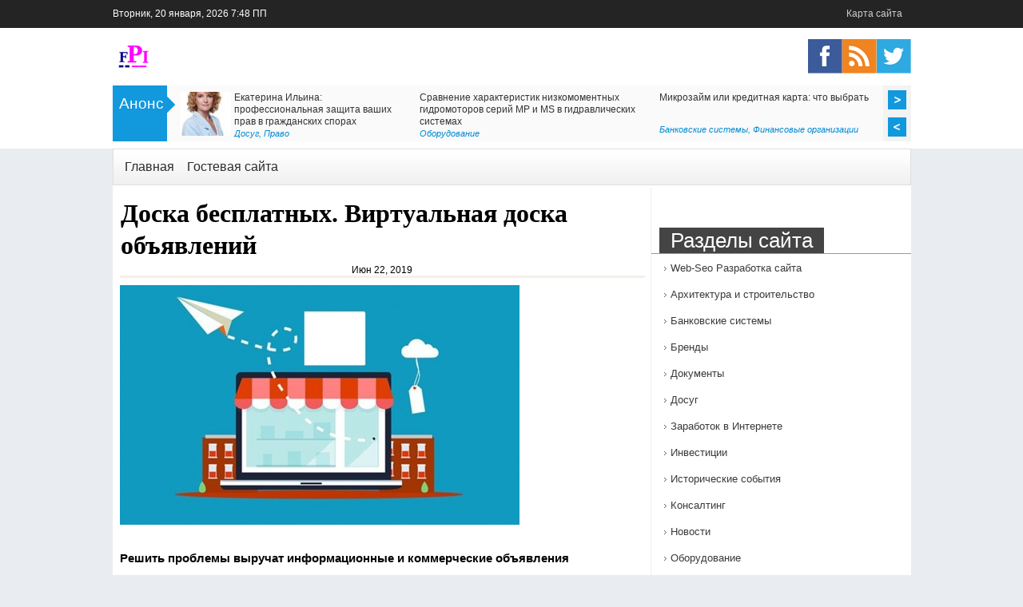

--- FILE ---
content_type: text/html; charset=UTF-8
request_url: https://freepayinfo.ru/web-seo/doska-besplatnyx-virtualnaya-doska-obyavlenij.html
body_size: 12144
content:
<!DOCTYPE html>
<html lang="ru-RU">
<head>
<meta charset="UTF-8" />
<meta name="viewport" content="width=device-width; initial-scale=1.0; maximum-scale=1.0; user-scalable=0;" />

<!-- Magazine3 SEO Starts- http://magazine3.com/ -->
<title>Доска бесплатных. Виртуальная доска объявлений - Обновляемая информация в области экономики, бизнеса и общества. Новости о новых проектах - Обновляемая информация в области экономики, бизнеса и общества. Новости о новых проектах</title>
<meta name="description" content="Решить проблемы выручат информационные и коммерческие объявления Нужно продать дом? Есть надобность подыскать недвижимость? Решили сменить? Или же вы созрели, чтобы приобрести магазин? Эти и другие запросы найдут своё разрешение на доске объявлений. Вам предлагаются бесплатные объявления по объектам недвижимости в нашей стране: • актуальные информационные и коммерческие объявления по торговым площадям • объявления о [&#8230;]" />
<meta name="keywords" content="" />
 
<link rel="canonical" href="https://freepayinfo.ru/web-seo/doska-besplatnyx-virtualnaya-doska-obyavlenij.html" />  
  
<meta name="robots" content="index, follow" />
<!-- Magazine3 SEO ENDS- http://magazine3.com/ -->

<meta name="generator" content="Magazine3 Framework" />
<link rel="profile" href="http://gmpg.org/xfn/11" />
<link rel="pingback" href="https://freepayinfo.ru/xmlrpc.php" />
<!--[if lt IE 9]>
<script src="https://freepayinfo.ru/wp-content/themes/thebusinessnews-multiple-pro/js/html5.js" type="text/javascript"></script>
<![endif]-->
<!-- OpenGraph Facebook Start -->
<meta property="og:title" content="Доска бесплатных. Виртуальная доска объявлений" />
<meta property="og:description" content=" Решить проблемы выручат информационные и коммерческие объявления  Нужно продать дом? Есть надобность подыс�..." /><meta property="og:image" content="" /> <!-- OpenGraph Facebook Ends -->

 	<!-- Google Fonts -->	 
 	<!-- Google Fonts -->	 	<!-- Google Fonts -->	 	<!-- Google Fonts -->	 	<!-- Google Fonts -->	 	<!-- Google Fonts -->	 	<!-- Google Fonts -->	 
 	<!-- Google Fonts -->	 


 <style>
.single-wrapper .entry-content p, .single-wrapper .entry-content  {font-size: 15px !important; }
 .entry-content h1 {font-family: Arial,Helvetica,sans-serif ;font-size: 26px !important; color:  #000 ;}
 .entry-content h2 {font-family:  Arial,Helvetica,sans-serif ;font-size: 20px !important; color:  #000 ;}
 .entry-content h3 {font-family:  Arial,Helvetica,sans-serif ;font-size: 15px !important; color:  #000 ;}
 .entry-content h4 {font-family:  Arial,Helvetica,sans-serif ;font-size: 13px !important; color:  #000 ;}
 .entry-content h5 {font-family:  Arial,Helvetica,sans-serif ;font-size: 12px !important; color:  #000 ;}
 .entry-content h6 {font-family:  Arial,Helvetica,sans-serif ;font-size: 10px !important; color:  #000 ;}

.entry-content a {
 color: #1982D1 !important;
text-decoration : none;
}
.entry-content a:hover	{
 color:#1982D1 !important;
text-decoration : none;
}
  

.block-holder .cat-title-b3 a {color: #C60303; } 
.block-holder2 h2 a {color: #93C83D; } 
.media-hold .holder h2 a {color: #006091; } 
.news-hold h2 a {color: #222222; } 
.cat-title-b8 h2 a {color: #DC4B1F  !important;; } 

.block-holder2 .img span {background: #93C83D  !important; } 
.media-hold .services h3 {background: #017DBD  !important; } 
</style>

<meta name='robots' content='index, follow, max-image-preview:large, max-snippet:-1, max-video-preview:-1' />

	<!-- This site is optimized with the Yoast SEO plugin v16.1.1 - https://yoast.com/wordpress/plugins/seo/ -->
	<link rel="canonical" href="https://freepayinfo.ru/web-seo/doska-besplatnyx-virtualnaya-doska-obyavlenij.html" />
	<meta property="og:locale" content="ru_RU" />
	<meta property="og:type" content="article" />
	<meta property="og:title" content="Доска бесплатных. Виртуальная доска объявлений - Обновляемая информация в области экономики, бизнеса и общества. Новости о новых проектах" />
	<meta property="og:description" content="Решить проблемы выручат информационные и коммерческие объявления Нужно продать дом? Есть надобность подыскать недвижимость? Решили сменить? Или же вы созрели, чтобы приобрести магазин? Эти и другие запросы найдут своё разрешение на доске объявлений. Вам предлагаются бесплатные объявления по объектам недвижимости в нашей стране: • актуальные информационные и коммерческие объявления по торговым площадям • объявления о [&hellip;]" />
	<meta property="og:url" content="https://freepayinfo.ru/web-seo/doska-besplatnyx-virtualnaya-doska-obyavlenij.html" />
	<meta property="og:site_name" content="Обновляемая информация в области экономики, бизнеса и общества. Новости о новых проектах" />
	<meta property="article:published_time" content="2019-06-22T04:57:22+00:00" />
	<meta property="article:modified_time" content="2019-06-22T09:00:53+00:00" />
	<meta property="og:image" content="http://freepayinfo.ru/wp-content/uploads/2019/06/2dosk.jpg" />
	<meta name="twitter:card" content="summary_large_image" />
	<meta name="twitter:label1" content="Написано автором">
	<meta name="twitter:data1" content="Информационная Свобода">
	<script type="application/ld+json" class="yoast-schema-graph">{"@context":"https://schema.org","@graph":[{"@type":"WebSite","@id":"https://freepayinfo.ru/#website","url":"https://freepayinfo.ru/","name":"\u041e\u0431\u043d\u043e\u0432\u043b\u044f\u0435\u043c\u0430\u044f \u0438\u043d\u0444\u043e\u0440\u043c\u0430\u0446\u0438\u044f \u0432 \u043e\u0431\u043b\u0430\u0441\u0442\u0438 \u044d\u043a\u043e\u043d\u043e\u043c\u0438\u043a\u0438, \u0431\u0438\u0437\u043d\u0435\u0441\u0430 \u0438 \u043e\u0431\u0449\u0435\u0441\u0442\u0432\u0430. \u041d\u043e\u0432\u043e\u0441\u0442\u0438 \u043e \u043d\u043e\u0432\u044b\u0445 \u043f\u0440\u043e\u0435\u043a\u0442\u0430\u0445","description":"\u041e\u0431\u043d\u043e\u0432\u043b\u044f\u0435\u043c\u0430\u044f \u0438\u043d\u0444\u043e\u0440\u043c\u0430\u0446\u0438\u044f \u0432 \u043e\u0431\u043b\u0430\u0441\u0442\u0438 \u044d\u043a\u043e\u043d\u043e\u043c\u0438\u043a\u0438, \u0431\u0438\u0437\u043d\u0435\u0441\u0430 \u0438 \u043e\u0431\u0449\u0435\u0441\u0442\u0432\u0430. \u041d\u043e\u0432\u043e\u0441\u0442\u0438 \u043e \u043d\u043e\u0432\u044b\u0445 \u043f\u0440\u043e\u0435\u043a\u0442\u0430\u0445","potentialAction":[{"@type":"SearchAction","target":"https://freepayinfo.ru/?s={search_term_string}","query-input":"required name=search_term_string"}],"inLanguage":"ru-RU"},{"@type":"ImageObject","@id":"https://freepayinfo.ru/web-seo/doska-besplatnyx-virtualnaya-doska-obyavlenij.html#primaryimage","inLanguage":"ru-RU","url":"http://freepayinfo.ru/wp-content/uploads/2019/06/2dosk.jpg","contentUrl":"http://freepayinfo.ru/wp-content/uploads/2019/06/2dosk.jpg"},{"@type":"WebPage","@id":"https://freepayinfo.ru/web-seo/doska-besplatnyx-virtualnaya-doska-obyavlenij.html#webpage","url":"https://freepayinfo.ru/web-seo/doska-besplatnyx-virtualnaya-doska-obyavlenij.html","name":"\u0414\u043e\u0441\u043a\u0430 \u0431\u0435\u0441\u043f\u043b\u0430\u0442\u043d\u044b\u0445. \u0412\u0438\u0440\u0442\u0443\u0430\u043b\u044c\u043d\u0430\u044f \u0434\u043e\u0441\u043a\u0430 \u043e\u0431\u044a\u044f\u0432\u043b\u0435\u043d\u0438\u0439 - \u041e\u0431\u043d\u043e\u0432\u043b\u044f\u0435\u043c\u0430\u044f \u0438\u043d\u0444\u043e\u0440\u043c\u0430\u0446\u0438\u044f \u0432 \u043e\u0431\u043b\u0430\u0441\u0442\u0438 \u044d\u043a\u043e\u043d\u043e\u043c\u0438\u043a\u0438, \u0431\u0438\u0437\u043d\u0435\u0441\u0430 \u0438 \u043e\u0431\u0449\u0435\u0441\u0442\u0432\u0430. \u041d\u043e\u0432\u043e\u0441\u0442\u0438 \u043e \u043d\u043e\u0432\u044b\u0445 \u043f\u0440\u043e\u0435\u043a\u0442\u0430\u0445","isPartOf":{"@id":"https://freepayinfo.ru/#website"},"primaryImageOfPage":{"@id":"https://freepayinfo.ru/web-seo/doska-besplatnyx-virtualnaya-doska-obyavlenij.html#primaryimage"},"datePublished":"2019-06-22T04:57:22+00:00","dateModified":"2019-06-22T09:00:53+00:00","author":{"@id":"https://freepayinfo.ru/#/schema/person/9fe6655302e9b4f587b3eb7f42361522"},"breadcrumb":{"@id":"https://freepayinfo.ru/web-seo/doska-besplatnyx-virtualnaya-doska-obyavlenij.html#breadcrumb"},"inLanguage":"ru-RU","potentialAction":[{"@type":"ReadAction","target":["https://freepayinfo.ru/web-seo/doska-besplatnyx-virtualnaya-doska-obyavlenij.html"]}]},{"@type":"BreadcrumbList","@id":"https://freepayinfo.ru/web-seo/doska-besplatnyx-virtualnaya-doska-obyavlenij.html#breadcrumb","itemListElement":[{"@type":"ListItem","position":1,"item":{"@type":"WebPage","@id":"https://freepayinfo.ru/","url":"https://freepayinfo.ru/","name":"\u0413\u043b\u0430\u0432\u043d\u0430\u044f \u0441\u0442\u0440\u0430\u043d\u0438\u0446\u0430"}},{"@type":"ListItem","position":2,"item":{"@type":"WebPage","@id":"https://freepayinfo.ru/web-seo/doska-besplatnyx-virtualnaya-doska-obyavlenij.html","url":"https://freepayinfo.ru/web-seo/doska-besplatnyx-virtualnaya-doska-obyavlenij.html","name":"\u0414\u043e\u0441\u043a\u0430 \u0431\u0435\u0441\u043f\u043b\u0430\u0442\u043d\u044b\u0445. \u0412\u0438\u0440\u0442\u0443\u0430\u043b\u044c\u043d\u0430\u044f \u0434\u043e\u0441\u043a\u0430 \u043e\u0431\u044a\u044f\u0432\u043b\u0435\u043d\u0438\u0439"}}]},{"@type":"Person","@id":"https://freepayinfo.ru/#/schema/person/9fe6655302e9b4f587b3eb7f42361522","name":"\u0418\u043d\u0444\u043e\u0440\u043c\u0430\u0446\u0438\u043e\u043d\u043d\u0430\u044f \u0421\u0432\u043e\u0431\u043e\u0434\u0430","image":{"@type":"ImageObject","@id":"https://freepayinfo.ru/#personlogo","inLanguage":"ru-RU","url":"https://secure.gravatar.com/avatar/668b18f2f6e9ee579ca86d22b35e5719?s=96&d=mm&r=g","contentUrl":"https://secure.gravatar.com/avatar/668b18f2f6e9ee579ca86d22b35e5719?s=96&d=mm&r=g","caption":"\u0418\u043d\u0444\u043e\u0440\u043c\u0430\u0446\u0438\u043e\u043d\u043d\u0430\u044f \u0421\u0432\u043e\u0431\u043e\u0434\u0430"}}]}</script>
	<!-- / Yoast SEO plugin. -->


<link rel='dns-prefetch' href='//s.w.org' />
<link rel="alternate" type="application/rss+xml" title="Обновляемая информация в области экономики, бизнеса и общества. Новости о новых проектах &raquo; Лента" href="https://freepayinfo.ru/feed" />
<link rel="alternate" type="application/rss+xml" title="Обновляемая информация в области экономики, бизнеса и общества. Новости о новых проектах &raquo; Лента комментариев" href="https://freepayinfo.ru/comments/feed" />
		<script type="text/javascript">
			window._wpemojiSettings = {"baseUrl":"https:\/\/s.w.org\/images\/core\/emoji\/13.0.1\/72x72\/","ext":".png","svgUrl":"https:\/\/s.w.org\/images\/core\/emoji\/13.0.1\/svg\/","svgExt":".svg","source":{"concatemoji":"https:\/\/freepayinfo.ru\/wp-includes\/js\/wp-emoji-release.min.js?ver=5.7.14"}};
			!function(e,a,t){var n,r,o,i=a.createElement("canvas"),p=i.getContext&&i.getContext("2d");function s(e,t){var a=String.fromCharCode;p.clearRect(0,0,i.width,i.height),p.fillText(a.apply(this,e),0,0);e=i.toDataURL();return p.clearRect(0,0,i.width,i.height),p.fillText(a.apply(this,t),0,0),e===i.toDataURL()}function c(e){var t=a.createElement("script");t.src=e,t.defer=t.type="text/javascript",a.getElementsByTagName("head")[0].appendChild(t)}for(o=Array("flag","emoji"),t.supports={everything:!0,everythingExceptFlag:!0},r=0;r<o.length;r++)t.supports[o[r]]=function(e){if(!p||!p.fillText)return!1;switch(p.textBaseline="top",p.font="600 32px Arial",e){case"flag":return s([127987,65039,8205,9895,65039],[127987,65039,8203,9895,65039])?!1:!s([55356,56826,55356,56819],[55356,56826,8203,55356,56819])&&!s([55356,57332,56128,56423,56128,56418,56128,56421,56128,56430,56128,56423,56128,56447],[55356,57332,8203,56128,56423,8203,56128,56418,8203,56128,56421,8203,56128,56430,8203,56128,56423,8203,56128,56447]);case"emoji":return!s([55357,56424,8205,55356,57212],[55357,56424,8203,55356,57212])}return!1}(o[r]),t.supports.everything=t.supports.everything&&t.supports[o[r]],"flag"!==o[r]&&(t.supports.everythingExceptFlag=t.supports.everythingExceptFlag&&t.supports[o[r]]);t.supports.everythingExceptFlag=t.supports.everythingExceptFlag&&!t.supports.flag,t.DOMReady=!1,t.readyCallback=function(){t.DOMReady=!0},t.supports.everything||(n=function(){t.readyCallback()},a.addEventListener?(a.addEventListener("DOMContentLoaded",n,!1),e.addEventListener("load",n,!1)):(e.attachEvent("onload",n),a.attachEvent("onreadystatechange",function(){"complete"===a.readyState&&t.readyCallback()})),(n=t.source||{}).concatemoji?c(n.concatemoji):n.wpemoji&&n.twemoji&&(c(n.twemoji),c(n.wpemoji)))}(window,document,window._wpemojiSettings);
		</script>
		<style type="text/css">
img.wp-smiley,
img.emoji {
	display: inline !important;
	border: none !important;
	box-shadow: none !important;
	height: 1em !important;
	width: 1em !important;
	margin: 0 .07em !important;
	vertical-align: -0.1em !important;
	background: none !important;
	padding: 0 !important;
}
</style>
	<link rel='stylesheet' id='wp-block-library-css'  href='https://freepayinfo.ru/wp-includes/css/dist/block-library/style.min.css?ver=5.7.14' type='text/css' media='all' />
<link rel='stylesheet' id='style-css'  href='https://freepayinfo.ru/wp-content/themes/thebusinessnews-multiple-pro/style.css?ver=5.7.14' type='text/css' media='all' />
<script type='text/javascript' src='https://freepayinfo.ru/wp-includes/js/jquery/jquery.min.js?ver=3.5.1' id='jquery-core-js'></script>
<script type='text/javascript' src='https://freepayinfo.ru/wp-includes/js/jquery/jquery-migrate.min.js?ver=3.3.2' id='jquery-migrate-js'></script>
<script type='text/javascript' src='https://freepayinfo.ru/wp-content/themes/thebusinessnews-multiple-pro/js/jquery-ui.min.js?ver=5.7.14' id='jquery-ui-js'></script>
<script type='text/javascript' src='https://freepayinfo.ru/wp-content/themes/thebusinessnews-multiple-pro/js/js.js?ver=5.7.14' id='js-js'></script>
<script type='text/javascript' src='https://freepayinfo.ru/wp-content/themes/thebusinessnews-multiple-pro/js/jmm.js?ver=5.7.14' id='jmm-js'></script>
<script type='text/javascript' src='https://freepayinfo.ru/wp-content/themes/thebusinessnews-multiple-pro/js/smallslider.js?ver=5.7.14' id='smallslider-js'></script>
<script type='text/javascript' src='https://freepayinfo.ru/wp-content/themes/thebusinessnews-multiple-pro/js/ddsmoothmenu1.js?ver=5.7.14' id='ddsmoothmenu1-js'></script>
<script type='text/javascript' src='https://freepayinfo.ru/wp-content/themes/thebusinessnews-multiple-pro/js/ddsmoothmenu2.js?ver=5.7.14' id='ddsmoothmenu2-js'></script>
<link rel="https://api.w.org/" href="https://freepayinfo.ru/wp-json/" /><link rel="alternate" type="application/json" href="https://freepayinfo.ru/wp-json/wp/v2/posts/2960" /><link rel="EditURI" type="application/rsd+xml" title="RSD" href="https://freepayinfo.ru/xmlrpc.php?rsd" />
<link rel="wlwmanifest" type="application/wlwmanifest+xml" href="https://freepayinfo.ru/wp-includes/wlwmanifest.xml" /> 
<meta name="generator" content="WordPress 5.7.14" />
<link rel='shortlink' href='https://freepayinfo.ru/?p=2960' />
<link rel="alternate" type="application/json+oembed" href="https://freepayinfo.ru/wp-json/oembed/1.0/embed?url=https%3A%2F%2Ffreepayinfo.ru%2Fweb-seo%2Fdoska-besplatnyx-virtualnaya-doska-obyavlenij.html" />
<link rel="alternate" type="text/xml+oembed" href="https://freepayinfo.ru/wp-json/oembed/1.0/embed?url=https%3A%2F%2Ffreepayinfo.ru%2Fweb-seo%2Fdoska-besplatnyx-virtualnaya-doska-obyavlenij.html&#038;format=xml" />
<link rel="stylesheet" href="https://freepayinfo.ru/wp-content/themes/thebusinessnews-multiple-pro/responsive.css" type="text/css" media="screen" />
 
 
	 
    
<link href='http://fonts.googleapis.com/css?family=Open+Sans:400,600,700' rel='stylesheet' type='text/css'>
<link href='http://fonts.googleapis.com/css?family=Oswald:400,300' rel='stylesheet' type='text/css'>
<link href='http://fonts.googleapis.com/css?family=Droid+Serif:400,700' rel='stylesheet' type='text/css'> 
</head>

<body class="post-template-default single single-post postid-2960 single-format-standard">
<div class="top1"><a name="top"></a></div>
 
 
	<div id="wrapper">
		<!-- header -->
		<header id="header">
			<!-- top-row -->
			<div class="top-row">
				<div class="hold">
					<span>Вторник, 20 января, 2026 7:48 ПП  </span>
					<nav>
<div id="topMenu" class="ddsmoothmenu"><ul id="menu-rubruiki" class="menu"><li id="menu-item-3055" class="menu-item menu-item-type-post_type menu-item-object-page menu-item-3055"><a href="https://freepayinfo.ru/karta-sajta">Карта сайта</a></li>
</ul></div>					</nav>
<div class="cb"></div>				

				</div>
			</div>
			
			<div class="hold">
				<!-- social-networks -->
				<div class="social-networks">
					

<div class="social-icons-holder">	<ul> 
						
			  		
					<li><a href="https://www.facebook.com/freepayinfo.ru" class="facebook">facebook</a></li>
						
			
			  	
					<li><a href="http://freepayinfo.ru/feed" class="rss">rss</a></li>
						 
					<li><a href="https://twitter.com/freepayinfo" class="twitter">twitter</a></li>
					
					
			</ul>
<div class="cb"></div> 
</div>
			</div>
			<div  class="hgroup"><hgroup>
			<h1 class="site-title"><a href="https://freepayinfo.ru/" title="Обновляемая информация в области экономики, бизнеса и общества. Новости о новых проектах" rel="home">Обновляемая информация в области экономики, бизнеса и общества. Новости о новых проектах</a></h1>
			<h2 class="site-description">Обновляемая информация в области экономики, бизнеса и общества. Новости о новых проектах</h2>
		</hgroup></div> 
				<div class="logo"><a href="https://freepayinfo.ru"><img src="https://freepayinfo.ru/wp-content/uploads/2020/08/3fpilog.png" alt="" /> </a> </div>
<div class="cb">	</div>

				 
				<!-- stories -->
				<div class="stories">
					<div class="top-slider-label">Анонс</div>
<div class="infiniteCarousel">
      <div class="wrapper">
	
        <ul>
			
		 
		 	
		
	           
          <li>
			<div class="box">
				<a href="https://freepayinfo.ru/pravo/ekaterina-ilina-professionalnaya-zashhita-vashix-prav-v-grazhdanskix-sporax.html"><img width="64" height="55" src="https://freepayinfo.ru/wp-content/uploads/2025/12/ad-64x55.jpg" class="attachment-singlegalthumb size-singlegalthumb wp-post-image" alt="ilina-ekaterina.ru" loading="lazy" srcset="https://freepayinfo.ru/wp-content/uploads/2025/12/ad-64x55.jpg 64w, https://freepayinfo.ru/wp-content/uploads/2025/12/ad-284x240.jpg 284w" sizes="(max-width: 64px) 100vw, 64px" /></a>
			<div class="text">
				<div class="text_content"><a href="https://freepayinfo.ru/pravo/ekaterina-ilina-professionalnaya-zashhita-vashix-prav-v-grazhdanskix-sporax.html">Екатерина Ильина: профессиональная защита ваших прав в гражданских спорах</a></div>
				<div class="category"><a href="https://freepayinfo.ru/category/dosug" >Досуг</a>, <a href="https://freepayinfo.ru/category/pravo" >Право</a></div>
			</div>
			</div>
          </li>
          
		 	
		
	           
          <li>
			<div class="box">
				<a href="https://freepayinfo.ru/oborudovanie/sravnenie-xarakteristik-nizkomomentnyx-gidromotorov-serij-mp-i-ms-v-gidravlicheskix-sistemax.html"></a>
			<div class="text">
				<div class="text_content"><a href="https://freepayinfo.ru/oborudovanie/sravnenie-xarakteristik-nizkomomentnyx-gidromotorov-serij-mp-i-ms-v-gidravlicheskix-sistemax.html">Сравнение характеристик низкомоментных гидромоторов серий MP и MS в гидравлических системах</a></div>
				<div class="category"><a href="https://freepayinfo.ru/category/oborudovanie" >Оборудование</a></div>
			</div>
			</div>
          </li>
          
		 	
		
	           
          <li>
			<div class="box">
				<a href="https://freepayinfo.ru/finorg/mikrozajm-ili-kreditnaya-karta-chto-vybrat.html"></a>
			<div class="text">
				<div class="text_content"><a href="https://freepayinfo.ru/finorg/mikrozajm-ili-kreditnaya-karta-chto-vybrat.html">Микрозайм или кредитная карта: что выбрать</a></div>
				<div class="category"><a href="https://freepayinfo.ru/category/bank" >Банковские системы</a>, <a href="https://freepayinfo.ru/category/finorg" >Финансовые организации</a></div>
			</div>
			</div>
          </li>
          
		 	
		
	           
          <li>
			<div class="box">
				<a href="https://freepayinfo.ru/semya/regulyator-davleniya-do-sebya-neobxodimost-ispolzovaniya-i-pravila-montazha.html"></a>
			<div class="text">
				<div class="text_content"><a href="https://freepayinfo.ru/semya/regulyator-davleniya-do-sebya-neobxodimost-ispolzovaniya-i-pravila-montazha.html">Регулятор давления до себя – необходимость использования и правила монтажа</a></div>
				<div class="category"><a href="https://freepayinfo.ru/category/semya" >Семья и быт</a>, <a href="https://freepayinfo.ru/category/ekonomiya-energii" >Экономия энергии</a></div>
			</div>
			</div>
          </li>
          
		 	
		
	           
          <li>
			<div class="box">
				<a href="https://freepayinfo.ru/uslugi/pochemu-kachestvennye-fotografii-tak-vazhny-na-marketplejsax.html"></a>
			<div class="text">
				<div class="text_content"><a href="https://freepayinfo.ru/uslugi/pochemu-kachestvennye-fotografii-tak-vazhny-na-marketplejsax.html">Почему качественные фотографии так важны на маркетплейсах</a></div>
				<div class="category"><a href="https://freepayinfo.ru/category/uslugi" >Услуги</a></div>
			</div>
			</div>
          </li>
          
		 	
		
	           
          <li>
			<div class="box">
				<a href="https://freepayinfo.ru/finorg/spisanie-dolgov-po-kreditam-kak-zakonno-izbavitsya-ot-finansovogo-gruza.html"><img width="64" height="55" src="https://freepayinfo.ru/wp-content/uploads/2025/07/sp-64x55.jpg" class="attachment-singlegalthumb size-singlegalthumb wp-post-image" alt="Списано" loading="lazy" /></a>
			<div class="text">
				<div class="text_content"><a href="https://freepayinfo.ru/finorg/spisanie-dolgov-po-kreditam-kak-zakonno-izbavitsya-ot-finansovogo-gruza.html">Списание долгов по кредитам: как законно избавиться от финансового груза</a></div>
				<div class="category"><a href="https://freepayinfo.ru/category/finorg" >Финансовые организации</a></div>
			</div>
			</div>
          </li>
          
		 	
		
	           
          <li>
			<div class="box">
				<a href="https://freepayinfo.ru/uslugi/kak-dobavit-1000-zhivyx-podpischikov-v-gruppu-vk-za-nedelyu.html"></a>
			<div class="text">
				<div class="text_content"><a href="https://freepayinfo.ru/uslugi/kak-dobavit-1000-zhivyx-podpischikov-v-gruppu-vk-za-nedelyu.html">Как добавить 1000 живых подписчиков в группу ВК за неделю</a></div>
				<div class="category"><a href="https://freepayinfo.ru/category/uslugi" >Услуги</a></div>
			</div>
			</div>
          </li>
          
		 	
		
	           
          <li>
			<div class="box">
				<a href="https://freepayinfo.ru/zarabotok-v-internete/kak-kupit-realnyx-podpischikov-v-gruppu-vk-turbo-prokachka.html"></a>
			<div class="text">
				<div class="text_content"><a href="https://freepayinfo.ru/zarabotok-v-internete/kak-kupit-realnyx-podpischikov-v-gruppu-vk-turbo-prokachka.html">Как купить реальных подписчиков в группу ВК – турбо прокачка</a></div>
				<div class="category"><a href="https://freepayinfo.ru/category/zarabotok-v-internete" >Заработок в Интернете</a></div>
			</div>
			</div>
          </li>
          
		 	
		
	           
          <li>
			<div class="box">
				<a href="https://freepayinfo.ru/avto/kakie-podshipniki-razdatki-niva-ispolzuyutsya-na-novyx-avtomobilyax-v-mae-2025-goda.html"><img width="64" height="55" src="https://freepayinfo.ru/wp-content/uploads/2025/05/po-64x55.jpg" class="attachment-singlegalthumb size-singlegalthumb wp-post-image" alt="Набор подшипников в раздаточную коробку ВАЗ 2121-23 (Шевроле-Нива)" loading="lazy" /></a>
			<div class="text">
				<div class="text_content"><a href="https://freepayinfo.ru/avto/kakie-podshipniki-razdatki-niva-ispolzuyutsya-na-novyx-avtomobilyax-v-mae-2025-goda.html">Какие подшипники раздатки Нива используются на новых автомобилях в мае 2025 года?</a></div>
				<div class="category"><a href="https://freepayinfo.ru/category/avto" >Транспорт</a></div>
			</div>
			</div>
          </li>
          
		 	
		
	           
          <li>
			<div class="box">
				<a href="https://freepayinfo.ru/oborudovanie/naibolee-chastoe-primenenie-krossa-opticheskogo-8-sc.html"><img width="64" height="55" src="https://freepayinfo.ru/wp-content/uploads/2025/05/2fi-64x55.jpg" class="attachment-singlegalthumb size-singlegalthumb wp-post-image" alt="Оптический cплиттер PLC 1×2, SC/APC 1m, Ø 0.9mm" loading="lazy" /></a>
			<div class="text">
				<div class="text_content"><a href="https://freepayinfo.ru/oborudovanie/naibolee-chastoe-primenenie-krossa-opticheskogo-8-sc.html">Наиболее частое применение кросса оптического 8 SC</a></div>
				<div class="category"><a href="https://freepayinfo.ru/category/oborudovanie" >Оборудование</a></div>
			</div>
			</div>
          </li>
          
		 	
		
	           
          <li>
			<div class="box">
				<a href="https://freepayinfo.ru/dosug/skolko-xranyatsya-myasnye-konservy.html"><img width="64" height="55" src="https://freepayinfo.ru/wp-content/uploads/2025/05/sv-64x55.png" class="attachment-singlegalthumb size-singlegalthumb wp-post-image" alt="Свинина тушеная (ГОСТ)" loading="lazy" srcset="https://freepayinfo.ru/wp-content/uploads/2025/05/sv-64x55.png 64w, https://freepayinfo.ru/wp-content/uploads/2025/05/sv-250x215.png 250w" sizes="(max-width: 64px) 100vw, 64px" /></a>
			<div class="text">
				<div class="text_content"><a href="https://freepayinfo.ru/dosug/skolko-xranyatsya-myasnye-konservy.html">Сколько хранятся мясные консервы</a></div>
				<div class="category"><a href="https://freepayinfo.ru/category/dosug" >Досуг</a>, <a href="https://freepayinfo.ru/category/semya" >Семья и быт</a></div>
			</div>
			</div>
          </li>
          
		 	
		
	           
          <li>
			<div class="box">
				<a href="https://freepayinfo.ru/arhitek/sekcionnye-garazhnye-vorota-xoroshij-vybor-dlya-vashego-avtomobilya.html"><img width="64" height="55" src="https://freepayinfo.ru/wp-content/uploads/2025/05/2rol-64x55.jpg" class="attachment-singlegalthumb size-singlegalthumb wp-post-image" alt="Секционные подъемные ворота" loading="lazy" /></a>
			<div class="text">
				<div class="text_content"><a href="https://freepayinfo.ru/arhitek/sekcionnye-garazhnye-vorota-xoroshij-vybor-dlya-vashego-avtomobilya.html">Секционные гаражные ворота: хороший выбор для вашего автомобиля</a></div>
				<div class="category"><a href="https://freepayinfo.ru/category/arhitek" >Архитектура и строительство</a></div>
			</div>
			</div>
          </li>
          
		   
        </ul>      
          
      </div>
    </div>

				 
				</div>
		
	<div class="cb">	</div>
		
			</div>
		</header>		
		<!-- main -->
		<section id="main">
			<!-- Main menu -->
			<nav class="main-menu">
				
<div id="menu-22" class="ddsmoothmenu"><ul id="menu-verxneu" class="menu"><li id="menu-item-34" class="menu-item menu-item-type-custom menu-item-object-custom menu-item-home menu-item-34"><a href="http://freepayinfo.ru">Главная</a></li>
<li id="menu-item-3594" class="menu-item menu-item-type-post_type menu-item-object-page menu-item-3594"><a href="https://freepayinfo.ru/gostevaya-sajta">Гостевая сайта</a></li>
</ul></div>
			</nav>

		<div id="content-wrapper" class="site-content">

	
	
 




<div id="content" role="main" class="single-wrapper">
	
<header class="entry-header-single">
<h1 class="entry-title single-entry-title"> Доска бесплатных. Виртуальная доска объявлений</h1>

 
<center>
<div class="ad-7">
Июн 22, 2019  		 
</div>
</center>
	

</header><!-- .entry-header -->



<section>
 

<div id="single-heading-content">
	
	<!-- MetaData -->
<style>


 .single-wrapper .entry-content {padding-right:7px;}
</style> 
<!-- MetaData -->
 
<div class="single-right-fullwidth">

	
<article id="post-2960" class="post-2960 post type-post status-publish format-standard hentry category-web-seo tag-doska tag-obyavlenie">
<div class="entry-content">
		<script type="text/javascript"><!--
google_ad_client = "ca-pub-9794316721753768";
/* freepay_gorizont */
google_ad_slot = "0852634042";
google_ad_width = 468;
google_ad_height = 15;
//-->
</script>
<script type="text/javascript"
src="http://pagead2.googlesyndication.com/pagead/show_ads.js">
</script><p><img align="bottom" alt="Доска бесплатных частных объявлений Украины" src="http://freepayinfo.ru/wp-content/uploads/2019/06/2dosk.jpg" /></p>
<h3>Решить проблемы выручат информационные и коммерческие объявления</h3>
<p>Нужно продать<span id="more-2960"></span> дом? Есть надобность подыскать недвижимость? Решили сменить? Или же вы созрели, чтобы приобрести магазин? Эти и другие запросы найдут своё разрешение на доске объявлений.</p>
<p><b>Вам предлагаются бесплатные объявления по объектам недвижимости в нашей стране:</b></p>
<p>• актуальные информационные и коммерческие объявления по торговым площадям</p>
<p>• объявления о продаже частных объектов недвижимости</p>
<p>• объявления аренда недвижимости</p>
<p>• загородная недвижимость объявления</p>
<p>• объявления по обмену</p>
<p>Вы можете бесплатно подать объявление на доске объявлений по продаже и аренде офисов, складов, магазинов и прочих жилых или нежилых помещений.</p>
<p>Сегодня есть немало таких подобных сайтов, где бы продавалось и покупалась недвижимость. Каждый из них обладает своими характеристиками. Основная масса узконаправленных платные. Важно исполнить грамотный выбор места, где разместить или находить актуальные предложения.</p>
<p>Кроме того, как при подачи на доске объявлений, так и при поиске необходимого, учитывать важно возможность внимания в информации жителей отдельно взятого города. Особенно актуально это для определённого города.</p>
<p>Из существеннейших характеристик онлайн доски объявлений в сети на практике возможность экономии вашего времени и удобный веб-интерфейс управления для юзера. И тут становится не важно, подаёте ли вы объявление или же ознакомляетесь с содержимым.</p>
<p>Правильно свёртный сайт объявлений в свою очередь позволит легко найти общеполезную информацию, сравнить имеющиеся предложения и отсеять ненужное. </p>
<p>Ресурс &#8212; онлайн доска бесплатных объявлений, всегда поможет вам продать, купить, обменять, передать в аренду в буквальном смысле слова любой товар.</p>
<p>На сайте &#8212; десятки категорий для выбора, постоянное системное обновление, система навигации, фильтры для отсева лишнего, отсутствие шоковой рекламы, расширенные функции зарегистрированным пользователям.</p>
 
	    </div><!-- .entry-content -->
 	</article><!-- #post-2960 -->
 
 
</div><!-- .single-right -->

<div class="cb"></div> 


 
<center>
<div class="ad-8">
  		 
</div>
</center>
	


<div class="single-pagi"> 
<div class="prev-nav">&lt; Предыдущая статья<a href="https://freepayinfo.ru/web-seo/kak-sozdat-pribylnyj-internet-magazin.html"><br />Как создать прибыльный интернет-магазин?</a></div>   
<div class="next-nav">Следующая статья &gt; <a href="https://freepayinfo.ru/web-seo/dlya-chego-neobxodima-srm-sistema.html"><br />Для чего необходима срм система?</a></div> 
<div class="cb"></div>
</div>
 
 	
 
<!-- You can start editing here. -->
			<!-- If comments are closed. -->
	 
 
	</section>
</div><!-- #content -->


<div id="sidebar">
<div class="sidebar-wrapper">
<div id="aside"> 
<div class="sidebar">
	
<div class="adspace-widget widget">		<script type="text/javascript"><!--
google_ad_client = "ca-pub-9794316721753768";
/* freepay_kvadrat */
google_ad_slot = "6158510583";
google_ad_width = 200;
google_ad_height = 200;
//-->
</script>
<script type="text/javascript"
src="http://pagead2.googlesyndication.com/pagead/show_ads.js">
</script>		
		<br/></div><aside id="execphp-4" class="widget widget_execphp"> <div class="widget-container">			<div class="execphpwidget"><script type="text/javascript"><!--
google_ad_client = "ca-pub-9794316721753768";
/* freepay_kvadrat */
google_ad_slot = "6158510583";
google_ad_width = 200;
google_ad_height = 200;
//-->
</script>
<script type="text/javascript"
src="http://pagead2.googlesyndication.com/pagead/show_ads.js">
</script></div>
		</div></aside><aside id="categories-19" class="widget widget_categories"> <div class="widget-container"><div class="widget-title"><h3><span>Разделы сайта</span></h3></div>
			<ul>
					<li class="cat-item cat-item-567"><a href="https://freepayinfo.ru/category/web-seo" title="Разработка сайта. Создание интернет магазина, оптимизация веб-сайта, раскрутка сайта, продвижение веб-сайта, SEO оптимизация, СММ маркетинг.">Web-Seo Разработка сайта</a>
</li>
	<li class="cat-item cat-item-27"><a href="https://freepayinfo.ru/category/arhitek" title="Архитектура и строительство">Архитектура и строительство</a>
</li>
	<li class="cat-item cat-item-3"><a href="https://freepayinfo.ru/category/bank" title="Банковские системы">Банковские системы</a>
</li>
	<li class="cat-item cat-item-405"><a href="https://freepayinfo.ru/category/brendi" title="Известные Бренды">Бренды</a>
</li>
	<li class="cat-item cat-item-28"><a href="https://freepayinfo.ru/category/dok" title="dok">Документы</a>
</li>
	<li class="cat-item cat-item-498"><a href="https://freepayinfo.ru/category/dosug" title="Досуг">Досуг</a>
</li>
	<li class="cat-item cat-item-664"><a href="https://freepayinfo.ru/category/zarabotok-v-internete" title="Заработок в Интернете">Заработок в Интернете</a>
</li>
	<li class="cat-item cat-item-491"><a href="https://freepayinfo.ru/category/investicii" title="Инвестиционные проекты">Инвестиции</a>
</li>
	<li class="cat-item cat-item-24"><a href="https://freepayinfo.ru/category/history" title="Исторические события">Исторические события</a>
</li>
	<li class="cat-item cat-item-682"><a href="https://freepayinfo.ru/category/konsalting" title="Консалтинг">Консалтинг</a>
</li>
	<li class="cat-item cat-item-25"><a href="https://freepayinfo.ru/category/news" title="Новости">Новости</a>
</li>
	<li class="cat-item cat-item-547"><a href="https://freepayinfo.ru/category/oborudovanie" title="Оборудование">Оборудование</a>
</li>
	<li class="cat-item cat-item-373"><a href="https://freepayinfo.ru/category/pravo/obshaya-sobstvennost" title="Общая собственность">Общая собственность</a>
</li>
	<li class="cat-item cat-item-64"><a href="https://freepayinfo.ru/category/socium" title="Общество">Общество</a>
</li>
	<li class="cat-item cat-item-314"><a href="https://freepayinfo.ru/category/osveschenie">Освещение</a>
</li>
	<li class="cat-item cat-item-503"><a href="https://freepayinfo.ru/category/oxrana-truda" title="Охрана труда">Охрана труда</a>
</li>
	<li class="cat-item cat-item-435"><a href="https://freepayinfo.ru/category/pensionnaya-sistema" title="Актуальные новости по теме Пенсии">Пенсионная система</a>
</li>
	<li class="cat-item cat-item-29"><a href="https://freepayinfo.ru/category/pravo" title="pravo">Право</a>
</li>
	<li class="cat-item cat-item-247"><a href="https://freepayinfo.ru/category/razvl" title="Развлечение">Развлечение</a>
</li>
	<li class="cat-item cat-item-410"><a href="https://freepayinfo.ru/category/medicine" title="Новости медицины, лечение и профилактика болезней">Рубрика о здоровье</a>
</li>
	<li class="cat-item cat-item-421"><a href="https://freepayinfo.ru/category/garden" title="Сад и огород">Сад и огород</a>
</li>
	<li class="cat-item cat-item-315"><a href="https://freepayinfo.ru/category/semya" title="Социальный институт семья">Семья и быт</a>
</li>
	<li class="cat-item cat-item-23"><a href="https://freepayinfo.ru/category/technology" title="Технологии">Технологии</a>
</li>
	<li class="cat-item cat-item-219"><a href="https://freepayinfo.ru/category/avto" title="Транспорт">Транспорт</a>
</li>
	<li class="cat-item cat-item-430"><a href="https://freepayinfo.ru/category/turi" title="Туризм и отдых">Туризм и отдых</a>
</li>
	<li class="cat-item cat-item-16"><a href="https://freepayinfo.ru/category/menegment" title="Управление">Управление</a>
</li>
	<li class="cat-item cat-item-564"><a href="https://freepayinfo.ru/category/uslugi" title="Услуги">Услуги</a>
</li>
	<li class="cat-item cat-item-521"><a href="https://freepayinfo.ru/category/finorg" title="Финансовые организации">Финансовые организации</a>
</li>
	<li class="cat-item cat-item-6"><a href="https://freepayinfo.ru/category/ecology" title="Ecology">Экология</a>
</li>
	<li class="cat-item cat-item-1"><a href="https://freepayinfo.ru/category/economy">Экономика</a>
</li>
	<li class="cat-item cat-item-318"><a href="https://freepayinfo.ru/category/ekonomiya-energii">Экономия энергии</a>
</li>
	<li class="cat-item cat-item-493"><a href="https://freepayinfo.ru/category/e-money" title="Интернет деньги">Электронные деньги</a>
</li>
			</ul>

			</div></aside><aside id="execphp-15" class="widget widget_execphp"> <div class="widget-container">			<div class="execphpwidget"><script type="text/javascript"><!--
google_ad_client = "ca-pub-9794316721753768";
/* freepay_neboskreb */
google_ad_slot = "2096660625";
google_ad_width = 160;
google_ad_height = 600;
//-->
</script>
<script type="text/javascript"
src="http://pagead2.googlesyndication.com/pagead/show_ads.js">
</script></div>
		</div></aside>
</div>
</div>
</div>
</div>
 <div class="cb"></div>

 

</div> <!-- Last div of single.php -->
</div><!-- #content-wrapper .site-content -->
<div class="cb"></div>
 
	 
     	 <!-- #footer -->	 
	 
		<!-- footer -->
		<footer id="footer">
 
<center>
<div class="ad-6">
<script type="text/javascript"><!--
google_ad_client = "ca-pub-9794316721753768";
/* freepay_kvadrat */
google_ad_slot = "6158510583";
google_ad_width = 200;
google_ad_height = 200;
//-->
</script>
<script type="text/javascript"
src="http://pagead2.googlesyndication.com/pagead/show_ads.js">
</script>  		 
</div>
</center>
			
			<div class="hold">
				<div class="logo"><a href="https://freepayinfo.ru"><img src="https://freepayinfo.ru/wp-content/uploads/2020/08/3fpilog.png" alt="" /> </a></div>
				<div class="footer-right">
				<div class="search-form-big">
<form method="get" class="headsearch" action="https://freepayinfo.ru/">
<input type="text" name="s" value="" onblur="if(this.value=='') this.value='';" onfocus="if(this.value=='') this.value='';" id="shead2" />
			<input type="submit" value=" " class="searchsubmit2" />
		   </form>
				</div>
				<div class="btt">   <a href="#top">  </a>  </div> 
				 
				</div>	<div class="cb"></div>
				<!-- box-hold -->
				<div class="box-hold footerwrapper">
                      
<div class="box footer1">                   
      <div class="box-widget"><script type="text/javascript">
<!--
var _acic={dataProvider:10};(function(){var e=document.createElement("script");e.type="text/javascript";e.async=true;e.src="https://www.acint.net/aci.js";var t=document.getElementsByTagName("script")[0];t.parentNode.insertBefore(e,t)})()
//-->
</script></div>
		<div class="box-widget">
		<strong>Свежие записи</strong>
		<ul>
											<li>
					<a href="https://freepayinfo.ru/pravo/ekaterina-ilina-professionalnaya-zashhita-vashix-prav-v-grazhdanskix-sporax.html">Екатерина Ильина: профессиональная защита ваших прав в гражданских спорах</a>
									</li>
											<li>
					<a href="https://freepayinfo.ru/oborudovanie/sravnenie-xarakteristik-nizkomomentnyx-gidromotorov-serij-mp-i-ms-v-gidravlicheskix-sistemax.html">Сравнение характеристик низкомоментных гидромоторов серий MP и MS в гидравлических системах</a>
									</li>
											<li>
					<a href="https://freepayinfo.ru/finorg/mikrozajm-ili-kreditnaya-karta-chto-vybrat.html">Микрозайм или кредитная карта: что выбрать</a>
									</li>
											<li>
					<a href="https://freepayinfo.ru/semya/regulyator-davleniya-do-sebya-neobxodimost-ispolzovaniya-i-pravila-montazha.html">Регулятор давления до себя – необходимость использования и правила монтажа</a>
									</li>
											<li>
					<a href="https://freepayinfo.ru/uslugi/pochemu-kachestvennye-fotografii-tak-vazhny-na-marketplejsax.html">Почему качественные фотографии так важны на маркетплейсах</a>
									</li>
					</ul>

		</div><div class="box-widget">			<div class="execphpwidget"><script type="text/javascript"><!--
google_ad_client = "ca-pub-9794316721753768";
/* freepay_kvadrat */
google_ad_slot = "6158510583";
google_ad_width = 200;
google_ad_height = 200;
//-->
</script>
<script type="text/javascript"
src="http://pagead2.googlesyndication.com/pagead/show_ads.js">
</script></div>
		</div>     <div class="cb"></div>       
</div>
<div class="box footer2">
      <div class="box-widget">		<!-- BEGIN WIDGET -->
				
				
							
					<div class="block-item-small">
				
				<div class="block-image"><a href="https://freepayinfo.ru/menegment/proektirovanie-meduchrezhdenij-operacionnye-bloki.html" title="Проектирование медучреждений: операционные блоки"></a></div>
			
				<div class="block-image-r">	<h2><a href='https://freepayinfo.ru/menegment/proektirovanie-meduchrezhdenij-operacionnye-bloki.html' title='Проектирование медучреждений: операционные блоки'>Проектирование медучреждений: операционные блоки</a></h2><span class="block-meta">24 декабря, 2022, <span>Комментарии<span class="screen-reader-text"> к записи Проектирование медучреждений: операционные блоки</span> отключены</span></span> </div>
			
			</div>
					<div class="block-item-small">
				
				<div class="block-image"><a href="https://freepayinfo.ru/medicine/biopsiya-pecheni.html" title="Биопсия печени"></a></div>
			
				<div class="block-image-r">	<h2><a href='https://freepayinfo.ru/medicine/biopsiya-pecheni.html' title='Биопсия печени'>Биопсия печени</a></h2><span class="block-meta">2 декабря, 2020, <span>Комментарии<span class="screen-reader-text"> к записи Биопсия печени</span> отключены</span></span> </div>
			
			</div>
					<div class="block-item-small">
				
				<div class="block-image"><a href="https://freepayinfo.ru/medicine/praktika-dao-vash-unikalnyj-shans-dostich-dolgoletiya.html" title="Практика Дао-ваш уникальный шанс достичь долголетия"></a></div>
			
				<div class="block-image-r">	<h2><a href='https://freepayinfo.ru/medicine/praktika-dao-vash-unikalnyj-shans-dostich-dolgoletiya.html' title='Практика Дао-ваш уникальный шанс достичь долголетия'>Практика Дао-ваш уникальный шанс достичь долголетия</a></h2><span class="block-meta">6 августа, 2020, <span>Комментарии<span class="screen-reader-text"> к записи Практика Дао-ваш уникальный шанс достичь долголетия</span> отключены</span></span> </div>
			
			</div>
				<!-- END WIDGET -->
		</div><div class="box-widget">		<!-- BEGIN WIDGET -->
				
				
							
					<div class="block-item-small">
				
				<div class="block-image"><a href="https://freepayinfo.ru/pensionnaya-sistema/pensii-sistemy-raspredeleniya-nakopitelnye-sistemy.html" title="Пенсии: системы распределения, накопительные системы"><img width="50" height="50" src="https://freepayinfo.ru/wp-content/uploads/2017/03/2pensia-50x50.jpg" class="attachment-sidebar-thumb size-sidebar-thumb wp-post-image" alt="" loading="lazy" srcset="https://freepayinfo.ru/wp-content/uploads/2017/03/2pensia-50x50.jpg 50w, https://freepayinfo.ru/wp-content/uploads/2017/03/2pensia-150x150.jpg 150w" sizes="(max-width: 50px) 100vw, 50px" /></a></div>
			
				<div class="block-image-r">	<h2><a href='https://freepayinfo.ru/pensionnaya-sistema/pensii-sistemy-raspredeleniya-nakopitelnye-sistemy.html' title='Пенсии: системы распределения, накопительные системы'>Пенсии: системы распределения, накопительные системы</a></h2><span class="block-meta">3 марта, 2017, <span>Комментарии<span class="screen-reader-text"> к записи Пенсии: системы распределения, накопительные системы</span> отключены</span></span> </div>
			
			</div>
				<!-- END WIDGET -->
		</div>           <div class="cb"></div> 
</div>
<div class="box footer3">                  
      <div class="box-widget">		<!-- BEGIN WIDGET -->
				
				
							
					<div class="block-item-small">
				
				<div class="block-image"><a href="https://freepayinfo.ru/pravo/ekaterina-ilina-professionalnaya-zashhita-vashix-prav-v-grazhdanskix-sporax.html" title="Екатерина Ильина: профессиональная защита ваших прав в гражданских спорах"><img width="50" height="50" src="https://freepayinfo.ru/wp-content/uploads/2025/12/ad-50x50.jpg" class="attachment-sidebar-thumb size-sidebar-thumb wp-post-image" alt="ilina-ekaterina.ru" loading="lazy" srcset="https://freepayinfo.ru/wp-content/uploads/2025/12/ad-50x50.jpg 50w, https://freepayinfo.ru/wp-content/uploads/2025/12/ad-150x150.jpg 150w" sizes="(max-width: 50px) 100vw, 50px" /></a></div>
			
				<div class="block-image-r">	<h2><a href='https://freepayinfo.ru/pravo/ekaterina-ilina-professionalnaya-zashhita-vashix-prav-v-grazhdanskix-sporax.html' title='Екатерина Ильина: профессиональная защита ваших прав в гражданских спорах'>Екатерина Ильина: профессиональная защита ваших прав в гражданских спорах</a></h2><span class="block-meta">24 декабря, 2025, <span>Комментарии<span class="screen-reader-text"> к записи Екатерина Ильина: профессиональная защита ваших прав в гражданских спорах</span> отключены</span></span> </div>
			
			</div>
					<div class="block-item-small">
				
				<div class="block-image"><a href="https://freepayinfo.ru/history/distancionnoe-obuchenie-v-rossii.html" title="Дистанционное обучение в России"></a></div>
			
				<div class="block-image-r">	<h2><a href='https://freepayinfo.ru/history/distancionnoe-obuchenie-v-rossii.html' title='Дистанционное обучение в России'>Дистанционное обучение в России</a></h2><span class="block-meta">21 июля, 2022, <span>Комментарии<span class="screen-reader-text"> к записи Дистанционное обучение в России</span> отключены</span></span> </div>
			
			</div>
					<div class="block-item-small">
				
				<div class="block-image"><a href="https://freepayinfo.ru/pravo/kakaya-ecp-nadezhnee.html" title="Какая ЭЦП надежнее?"><img width="50" height="50" src="https://freepayinfo.ru/wp-content/uploads/2017/03/1pod-50x50.jpg" class="attachment-sidebar-thumb size-sidebar-thumb wp-post-image" alt="" loading="lazy" srcset="https://freepayinfo.ru/wp-content/uploads/2017/03/1pod-50x50.jpg 50w, https://freepayinfo.ru/wp-content/uploads/2017/03/1pod-150x150.jpg 150w" sizes="(max-width: 50px) 100vw, 50px" /></a></div>
			
				<div class="block-image-r">	<h2><a href='https://freepayinfo.ru/pravo/kakaya-ecp-nadezhnee.html' title='Какая ЭЦП надежнее?'>Какая ЭЦП надежнее?</a></h2><span class="block-meta">17 марта, 2017, <span>Комментарии<span class="screen-reader-text"> к записи Какая ЭЦП надежнее?</span> отключены</span></span> </div>
			
			</div>
				<!-- END WIDGET -->
		</div>            <div class="cb"></div>
</div>
<div class="box footer4">                    
      <div class="box-widget">		<!-- BEGIN WIDGET -->
		<strong>Строительные инновации</strong>		
				
							
					<div class="block-item-small">
				
				<div class="block-image"><a href="https://freepayinfo.ru/arhitek/sekcionnye-garazhnye-vorota-xoroshij-vybor-dlya-vashego-avtomobilya.html" title="Секционные гаражные ворота: хороший выбор для вашего автомобиля"><img width="50" height="50" src="https://freepayinfo.ru/wp-content/uploads/2025/05/2rol-50x50.jpg" class="attachment-sidebar-thumb size-sidebar-thumb wp-post-image" alt="Секционные подъемные ворота" loading="lazy" srcset="https://freepayinfo.ru/wp-content/uploads/2025/05/2rol-50x50.jpg 50w, https://freepayinfo.ru/wp-content/uploads/2025/05/2rol-150x150.jpg 150w" sizes="(max-width: 50px) 100vw, 50px" /></a></div>
			
				<div class="block-image-r">	<h2><a href='https://freepayinfo.ru/arhitek/sekcionnye-garazhnye-vorota-xoroshij-vybor-dlya-vashego-avtomobilya.html' title='Секционные гаражные ворота: хороший выбор для вашего автомобиля'>Секционные гаражные ворота: хороший выбор для вашего автомобиля</a></h2><span class="block-meta">17 мая, 2025, <span>Комментарии<span class="screen-reader-text"> к записи Секционные гаражные ворота: хороший выбор для вашего автомобиля</span> отключены</span></span> </div>
			
			</div>
					<div class="block-item-small">
				
				<div class="block-image"><a href="https://freepayinfo.ru/uslugi/yarkij-remont-remont-kommercheskix-pomeshhenij-v-moskve.html" title="&#171;Яркий Ремонт&#187;— Ремонт коммерческих помещений в Москве"></a></div>
			
				<div class="block-image-r">	<h2><a href='https://freepayinfo.ru/uslugi/yarkij-remont-remont-kommercheskix-pomeshhenij-v-moskve.html' title='&#171;Яркий Ремонт&#187;— Ремонт коммерческих помещений в Москве'>&#171;Яркий Ремонт&#187;— Ремонт коммерческих помещений в Москве</a></h2><span class="block-meta">5 апреля, 2025, <span>Комментарии<span class="screen-reader-text"> к записи &#171;Яркий Ремонт&#187;— Ремонт коммерческих помещений в Москве</span> отключены</span></span> </div>
			
			</div>
				<!-- END WIDGET -->
		</div>            <div class="cb"></div>
 	
 </div>
				</div>
			</div>
			<!-- row -->
			<div class="row">
				<div class="hold">
					<div id="bottomfooter">
							<div id="fnav"> 
													 	</div> 
						<div class="site-footer">
						2012 - 2025 Copyright FreePayInfo
						</div>	<!-- .site-footer .site-footer -->
 						<div class="cb"> </div> 
					</div><!-- #bottomfooter -->
				</div>
			</div>
		</footer>
	 


<center><script async src="https://pagead2.googlesyndication.com/pagead/js/adsbygoogle.js?client=ca-pub-9794316721753768"
     crossorigin="anonymous"></script>
<!-- arhitekty.ru 970 90 -->
<ins class="adsbygoogle"
     style="display:block"
     data-ad-client="ca-pub-9794316721753768"
     data-ad-slot="9731637611"
     data-ad-format="auto"
     data-full-width-responsive="true"></ins>
<script>
     (adsbygoogle = window.adsbygoogle || []).push({});
</script></center><script type='text/javascript' src='https://freepayinfo.ru/wp-includes/js/wp-embed.min.js?ver=5.7.14' id='wp-embed-js'></script>
<!-- 6a8a1731 --> 
<script>
  (function(i,s,o,g,r,a,m){i['GoogleAnalyticsObject']=r;i[r]=i[r]||function(){
  (i[r].q=i[r].q||[]).push(arguments)},i[r].l=1*new Date();a=s.createElement(o),
  m=s.getElementsByTagName(o)[0];a.async=1;a.src=g;m.parentNode.insertBefore(a,m)
  })(window,document,'script','//www.google-analytics.com/analytics.js','ga');

  ga('create', 'UA-72798005-11', 'auto');
  ga('send', 'pageview');

</script>   
</body>
</html>

<!-- Cached by WP-Optimize (gzip) - https://getwpo.com - Last modified: Tue, 20 Jan 2026 14:48:01 GMT -->


--- FILE ---
content_type: text/html; charset=utf-8
request_url: https://www.google.com/recaptcha/api2/aframe
body_size: 265
content:
<!DOCTYPE HTML><html><head><meta http-equiv="content-type" content="text/html; charset=UTF-8"></head><body><script nonce="RAboigelS9WGzAFTYPYyFw">/** Anti-fraud and anti-abuse applications only. See google.com/recaptcha */ try{var clients={'sodar':'https://pagead2.googlesyndication.com/pagead/sodar?'};window.addEventListener("message",function(a){try{if(a.source===window.parent){var b=JSON.parse(a.data);var c=clients[b['id']];if(c){var d=document.createElement('img');d.src=c+b['params']+'&rc='+(localStorage.getItem("rc::a")?sessionStorage.getItem("rc::b"):"");window.document.body.appendChild(d);sessionStorage.setItem("rc::e",parseInt(sessionStorage.getItem("rc::e")||0)+1);localStorage.setItem("rc::h",'1768971198375');}}}catch(b){}});window.parent.postMessage("_grecaptcha_ready", "*");}catch(b){}</script></body></html>

--- FILE ---
content_type: text/css
request_url: https://freepayinfo.ru/wp-content/themes/thebusinessnews-multiple-pro/style.css?ver=5.7.14
body_size: 16815
content:
/*
Theme Name: TheBusinessNews [MultiplePro Version]
Theme URI: http://magazine3.com/thebusinessnews/ 
Author: Magazine3.com
Author URI: http://magazine3.com/
Description: Business News magazine WordPress theme
Version: 2.0
*/

/* =Reset
-------------------------------------------------------------- */

html, body, div, span, applet, object, iframe,
h1, h2, h3, h4, h5, h6, p, blockquote, pre,
a, abbr, acronym, address, big, cite, code,
del, dfn, em, font, ins, kbd, q, s, samp,
small, strike, strong, sub, sup, tt, var,
dl, dt, dd, ol, ul, li,
fieldset, form, label, legend,
table, caption, tbody, tfoot, thead, tr, th, td {
	border: 0;
	font-family: inherit;
	font-size: 100%;
	font-style: inherit;
	font-weight: inherit;
	margin: 0;
	outline: 0;
	padding: 0;
	vertical-align: baseline;
}
html {
	font-size: 62.5%; /* Corrects text resizing oddly in IE6/7 when body font-size is set using em units http://clagnut.com/blog/348/#c790 */
	overflow-y: scroll; /* Keeps page centred in all browsers regardless of content height */
	-webkit-text-size-adjust: 100%; /* Prevents iOS text size adjust after orientation change, without disabling user zoom */
	-ms-text-size-adjust: 100%; /* www.456bereastreet.com/archive/201012/controlling_text_size_in_safari_for_ios_without_disabling_user_zoom/ */
}
body {
	background: #fff;
}
article,
aside,
details,
figcaption,
figure,
footer,
header,
hgroup,
nav,
section {
	display: block;
}
ol, ul {
	list-style: none;
}
table { /* tables still need 'cellspacing="0"' in the markup */
	border-collapse: separate;
	border-spacing: 0;
}
caption, th, td {
	font-weight: normal;
	text-align: left;
}
blockquote:before, blockquote:after,
q:before, q:after {
	content: "";
}
blockquote, q {
	quotes: "" "";
}
a:focus {
	outline: thin dotted;
}
a:hover,
a:active { /* Improves readability when focused and also mouse hovered in all browsers people.opera.com/patrickl/experiments/keyboard/test */
	outline: 0;
}
a img {
	border: 0;
}
 
/* =Global
----------------------------------------------- */

body,
button,
input,
select,
textarea {
	color: #404040;
	font-family: sans-serif;
	font-size: 16px;
	font-size: 1.6rem;
	line-height: 1.5;
}

/* Headings */
/* Headings */
h1, h2, h3, h4, h5, h6 {
	clear: both;
}
.entry-content h1 {
	font-size: 25px
}
.entry-content h2 {
	font-size: 23px
}
.entry-content h3 {
	font-size: 21px
}
.entry-content h4 {
	font-size: 19px
}
.entry-content h5 {
	font-size: 17px
}
.entry-content h6 {
	font-size: 15px
}
.entry-content h1, .entry-content h2, .entry-content h3, .entry-content h4, .entry-content h5, .entry-content h6 {
	margin-bottom: 6px;
	font-weight: bold;
}
 
hr {
	background-color: #ccc;
	border: 0;
	height: 1px;
	margin-bottom: 1.5em; 
}

/* Text elements */
p {
	margin-bottom: 1.5em;
}
ul, ol {
	margin: 0 0 1.5em 3em;
}
ul {
	list-style: disc;
}
ol {
	list-style: decimal;
}
ul ul, ol ol, ul ol, ol ul {
	margin-bottom: 0;
	margin-left: 1.5em;
}
dt {
	font-weight: bold;
}
dd {
	margin: 0 1.5em 1.5em;
}
b, strong {
	font-weight: bold;
}
dfn, cite, em, i {
	font-style: italic;
}
blockquote {
	margin: 0 1.5em;
}
address {
	margin: 0 0 1.5em;
}
pre {
	background: #eee;
	font-family: "Courier 10 Pitch", Courier, monospace;
	font-size: 15px;
	font-size: 1.5rem;
	line-height: 1.6;
	margin-bottom: 1.6em;
	padding: 1.6em;
	overflow: auto;
	max-width: 100%;
}
code, kbd, tt, var {
	font: 15px Monaco, Consolas, "Andale Mono", "DejaVu Sans Mono", monospace;
}
abbr, acronym {
	border-bottom: 1px dotted #666;
	cursor: help;
}
mark, ins {
	background: #fff9c0;
	text-decoration: none;
}
sup,
sub {
	font-size: 75%;
	height: 0;
	line-height: 0;
	position: relative;
	vertical-align: baseline;
}
sup {
	bottom: 1ex;
}
sub {
	top: .5ex;
}
small {
	font-size: 75%;
}
big {
	font-size: 125%;
}
figure {
	margin: 0;
}
table {
	margin: 0 0 1.5em;
	width: 100%;
}
th {
	font-weight: bold;
}
button,
input,
select,
textarea {
	font-size: 100%; /* Corrects font size not being inherited in all browsers */
	margin: 0; /* Addresses margins set differently in IE6/7, F3/4, S5, Chrome */
	vertical-align: baseline; /* Improves appearance and consistency in all browsers */
	*vertical-align: middle; /* Improves appearance and consistency in all browsers */
}
button,
input {
	line-height: normal; /* Addresses FF3/4 setting line-height using !important in the UA stylesheet */
	*overflow: visible;  /* Corrects inner spacing displayed oddly in IE6/7 */
}
button,
html input[type="button"], html input[id="submitcomment"],
input[type="reset"]{
	border: 1px solid #ccc;
	border-color: #ccc #ccc #bbb #ccc;
	border-radius: 3px;
	background: #fafafa; /* Old browsers */
	background: -moz-linear-gradient(top,  #fafafa 60%, #e6e6e6 100%); /* FF3.6+ */
	background: -webkit-gradient(linear, left top, left bottom, color-stop(60%,#fafafa), color-stop(100%,#e6e6e6)); /* Chrome,Safari4+ */
	background: -webkit-linear-gradient(top,  #fafafa 60%,#e6e6e6 100%); /* Chrome10+,Safari5.1+ */
	background: -o-linear-gradient(top,  #fafafa 60%,#e6e6e6 100%); /* Opera 11.10+ */
	background: -ms-linear-gradient(top,  #fafafa 60%,#e6e6e6 100%); /* IE10+ */
	background: linear-gradient(top,  #fafafa 60%,#e6e6e6 100%); /* W3C */
	filter: progid:DXImageTransform.Microsoft.gradient( startColorstr='#fafafa', endColorstr='#e6e6e6',GradientType=0 ); /* IE6-9 */
	box-shadow: inset 0 2px 1px #fff;
	color: rgba(0,0,0,.8);
	cursor: pointer; /* Improves usability and consistency of cursor style between image-type 'input' and others */
	-webkit-appearance: button; /* Corrects inability to style clickable 'input' types in iOS */
	font-size: 12px;
	font-size: 1.4rem;
	line-height: 2;
	padding: 1.12em 1.5em .88em;
	text-shadow: 0 1px 0 rgba(255,255,255,.5);
}
button:hover,
html input[type="button"]:hover, html input[id="submitcomment"]:hover,
input[type="reset"]:hover  {
	background: #f5f5f5; /* Old browsers */
	background: -moz-linear-gradient(top,  #f5f5f5 60%, #dcdcdc 100%); /* FF3.6+ */
	background: -webkit-gradient(linear, left top, left bottom, color-stop(60%,#f5f5f5), color-stop(100%,#dcdcdc)); /* Chrome,Safari4+ */
	background: -webkit-linear-gradient(top,  #f5f5f5 60%,#dcdcdc 100%); /* Chrome10+,Safari5.1+ */
	background: -o-linear-gradient(top,  #f5f5f5 60%,#dcdcdc 100%); /* Opera 11.10+ */
	background: -ms-linear-gradient(top,  #f5f5f5 60%,#dcdcdc 100%); /* IE10+ */
	background: linear-gradient(top,  #f5f5f5 60%,#dcdcdc 100%); /* W3C */
	filter: progid:DXImageTransform.Microsoft.gradient( startColorstr='#f5f5f5', endColorstr='#dcdcdc',GradientType=0 ); /* IE6-9 */
	border-color: #bbb #bbb #aaa #bbb;
}
button:focus,
html input[type="button"]:focus, html input[id="submitcomment"]:focus,
input[type="reset"]:focus,
button:active,
html input[type="button"]:active,
input[type="reset"]:active  {
	border-color: #aaa #bbb #bbb #bbb;
	box-shadow: inset 0 2px 3px rgba(0,0,0,.15);
	box-shadow: inset 0 2px 2px rgba(0,0,0,.15);
}
input[type="checkbox"],
input[type="radio"] {
	box-sizing: border-box; /* Addresses box sizing set to content-box in IE8/9 */
	padding: 0; /* Addresses excess padding in IE8/9 */
}
input[type="search"] {
	-webkit-appearance: textfield; /* Addresses appearance set to searchfield in S5, Chrome */
	-moz-box-sizing: content-box;
	-webkit-box-sizing: content-box; /* Addresses box sizing set to border-box in S5, Chrome (include -moz to future-proof) */
	box-sizing: content-box;
}
input[type="search"]::-webkit-search-decoration { /* Corrects inner padding displayed oddly in S5, Chrome on OSX */
	-webkit-appearance: none;
}
button::-moz-focus-inner,
input::-moz-focus-inner { /* Corrects inner padding and border displayed oddly in FF3/4 www.sitepen.com/blog/2008/05/14/the-devils-in-the-details-fixing-dojos-toolbar-buttons/ */
	border: 0;
	padding: 0;
}
input[type=text],
textarea {
	color: #666;
	border: 1px solid #ccc;
	border-radius: 3px;
}
input[type=text]:focus,
textarea:focus {
	color: #111;
}
input[type=text] {
	padding: 3px;
}
textarea {
	overflow: auto; /* Removes default vertical scrollbar in IE6/7/8/9 */
	padding-left: 3px;
	vertical-align: top; /* Improves readability and alignment in all browsers */
	width: 98%;
}

/* Links */
a {
	 
	-webkit-transition: background-color, color 0.2s linear;
-moz-transition: background-color, color 0.2s linear;
transition: background-color, color 0.2s linear;
 color: #1982D1;
    outline: 0 none;
    text-decoration: none; }
 
a:hover {
    text-decoration: underline;
}

/* Alignment */
.alignleft {
	display: inline;
	float: left;
	margin-right: 1.5em;
}
.alignright {
	display: inline;
	float: right;
	margin-left: 1.5em;
}
.aligncenter {
	clear: both;
	display: block;
	margin: 0 auto;
}

/* Text meant only for screen readers */
.assistive-text {
	clip: rect(1px 1px 1px 1px); /* IE6, IE7 */
	clip: rect(1px, 1px, 1px, 1px);
	position: absolute !important;
}


/* =Menu
----------------------------------------------- */

 
/* Small menu */
.menu-toggle {
	cursor: pointer;
}
.main-small-navigation .menu {
	display: none;
}


/* =Content
----------------------------------------------- */

.sticky {
}
.hentry {
	margin: 0 0 1.5em;
}
.entry-meta {
	clear: both;
}
.byline {
	display: none;
}
.single .byline,
.group-blog .byline {
	display: inline;
}
.entry-content,
.entry-summary {
	margin: 1.5em 0 0;
}
.page-links {
	clear: both;
	margin: 0 0 1.5em;
}


/* =Asides
----------------------------------------------- */

.blog .format-aside .entry-title,
.archive .format-aside .entry-title {
	display: none;
}


/* =Media
----------------------------------------------- */

.site-header img,
.entry-content img,
.comment-content img{
	max-width: 100%; /* Fluid images for posts, comments, and widgets */
}
.site-header img,
.entry-content img,
img[class*="align"],
img[class*="wp-image-"] {
	height: auto; /* Make sure images with WordPress-added height and width attributes are scaled correctly */
}
.site-header img,
.entry-content img,
img.size-full {
	max-width: 100%;
	 
}
.entry-content img.wp-smiley,
.comment-content img.wp-smiley {
	border: none;
	margin-bottom: 0;
	margin-top: 0;
	padding: 0;
}
.wp-caption {
	border: 1px solid #ccc;
	max-width: 100%;
}
.wp-caption.aligncenter,
.wp-caption.alignleft,
.wp-caption.alignright {
	margin-bottom: 1.5em;
}
.wp-caption img {
	display: block;
	margin: 1.2% auto 0;
	max-width: 98%;
}
.wp-caption-text {
	text-align: center;
}
.wp-caption .wp-caption-text {
	margin: 0.8075em 0;
}
#content .gallery {
	margin-bottom: 1.5em;
}
.gallery-caption {
}
#content .gallery a img {
	border: none;
	height: auto;
	max-width: 90%;
}
#content .gallery dd {
	margin: 0;
}
#content .gallery-columns-4 .gallery-item {
}
#content .gallery-columns-4 .gallery-item img {
}

/* Make sure embeds and iframes fit their containers */
embed,
iframe,
object {
	max-width: 100%;
}


/* =Navigation
----------------------------------------------- */
.site-navigation{
clear:both
}
#content .site-navigation {
	margin: 0 0 1.5em;
	overflow: hidden;
}
#content .nav-previous {
	float: left;
	width: 50%;
}
#content .nav-next {
	float: right;
	text-align: right;
	width: 50%;
}

/* =Comments
----------------------------------------------- */

.bypostauthor {
}

/* =Widgets
----------------------------------------------- */
 

.widget-title{
border-bottom: 1px solid #DDDDDD;
padding-left: 12px;
}
.widget-title h3 {
   color: #fff;

}
.widget-title h3 span{ 
padding:1px 6px;
font-weight: 300;
font-family: 'Oswald',sans-serif !important; 
font-size: 26px;
padding: 1px 14px;
background:#444;

}

.widget-container {
 
}

.widget {
	margin: 0 0 25px;
}

/* Search widget */
#searchsubmit {
	display: none;
}

/* General */
.cb{clear:both}

/* Header.php */
#masthead hgroup{
float:left
}
#masthead .site-title, #masthead .site-description{
color: #000000;
display: none;
font-family: sans-serif;
}
#header{
clear:both
}
#header-wrapper{
width:980px;
margin:0 auto;
}
#header-container{
}

/* header.php > Menus */
#menu-22 ul li div {
	color: #fff;
	display: block;
	font-family: "Segoe UI", helvetica, Arial, sans-serif;
	font-size: 16px;
	font-style: normal;
	font-weight: 400;
	letter-spacing: 0;
	text-decoration: none;
	text-shadow: none;
	text-transform: uppercase; 
	word-spacing: 0
}
#menu-22 ul li {
	float: left
}
#menu-22 ul li a {
 
} 

#menu-22 ul li a , #menu-22 ul li div {
color: #2c2c2c;
    display: block;
    font: 500 16px/44px 'Open Sans',sans-serif;
    height: auto;
    padding-left: 8px;
    padding-right: 8px;
    text-decoration: none;
	
}

#menu-22 ul li div {
	color: #000;
	text-transform: none
}
#menu-22 ul li a span {
	font-size: 10px;
	color: #999;
	line-height: 120%
}
#menu-22 ul li a:hover, #menu-22 ul li a.selected {
	text-decoration: none;
	color: #F33230;
}
#menu-22.ddsmoothmenu {
	z-index: 100;
	padding-bottom: 5px;
}
#menu-22.ddsmoothmenu ul {
	top: 43px !important;
	z-index: 100;
	margin: 0px auto;
	list-style-type: none;
 
 
}
#menu-22.ddsmoothmenu ul {
	padding: 0 0 0 6px;
}
#menu-22.ddsmoothmenu ul ul li a:hover {
 
}
#menu-22.ddsmoothmenu ul li {

	position: relative;
	display: inline;
	float: left;
 
}
#menu-22.ddsmoothmenu ul li a:hover {
	color: #a21a00
}
#menu-22.ddsmoothmenu ul li:hover {
 
	 
}
#menu-22 li.arrow {
background: url("images/smallmenuarrow.png") no-repeat scroll right 6px transparent;
    padding-right: 5px;
 
}
#menu-22.ddsmoothmenu ul li ul li:hover {
 
}



#menu-22.ddsmoothmenu .current-post-ancestor, #menu-22.ddsmoothmenu current-menu-parent, #menu-22.ddsmoothmenu current-post-parent, #menu-22.ddsmoothmenu ul li.current-menu-item {
	background: #373737;
 
}
#menu-22.ddsmoothmenu .current-post-ancestor a, #menu-22.ddsmoothmenu current-menu-parent a, #menu-22.ddsmoothmenu current-post-parent a, #menu-22.ddsmoothmenu ul li.current-menu-item a {
	color: #FFFFFF !important
}
#menu-22.ddsmoothmenu ul li.current-menu-item a {
	color: #fff;
}
* html #menu-22.ddsmoothmenu ul li a {
	display: inline-block;
}


#menu-22.ddsmoothmenu ul li ul {
	position: absolute;
	left: 0;
	display: none;
	visibility: hidden;
	padding-bottom: 10px;
	width: 181px;
	height: auto;
	border-top: 0px;
	margin-left: -50px;
	border-radius: 0 0 3px 3px;
	margin-top: -4px;
	padding-left: 0px;
}
#menu-22.ddsmoothmenu ul li ul li {
	float: none;
	display: list-item;

	padding: 0;
	width: auto;
}
#menu-22.ddsmoothmenu ul li ul li:hover {
 
}
#menu-22.ddsmoothmenu ul li ul li ul {
	background:#232323;
	border: 1px solid #999;
	top: 0px !important;
	font-size:12px;
 
}
#menu-22.ddsmoothmenu ul li ul li ul li a  {
font-size:12px;
}
#menu-22.ddsmoothmenu ul li ul li ul li.first a  {
padding-top:6px; 
}

#menu-22.ddsmoothmenu ul li ul li ul li.last a  {
padding-bottom:6px; 
}

#menu-22.ddsmoothmenu ul li ul li a {

	padding-left: 16px;
	text-align: left;
	margin: 0;
	line-height: 100%;
	text-transform: none; 
	font-size: 15px;
	font-weight: 600;
	color: #b9b9b9;
	background:  #232323;
	font-family: 'Open Sans',sans-serif;
	padding-bottom: 21px; 
}

#menu-22.ddsmoothmenu ul li ul li.first {
background: url("images/dropdownarrow.png") transparent;
    padding-top: 9px;
    background-repeat:no-repeat;
    background-position: top center;
}
#menu-22.ddsmoothmenu ul li ul li.first a{
   padding-top: 16px;
}

#menu-22.ddsmoothmenu ul li ul li.last a{
padding-bottom: 18px;
} 

#menu-22.ddsmoothmenu ul li.firstul ul {

	margin-left:0px !important;
}
#menu-22.ddsmoothmenu ul li.firstul ul li.first{

background-position:0 0;
}

#menu-22.ddsmoothmenu ul li ul li a:hover {
	color: #fff;
}
 
 
#menu-22.ddsmoothmenu ul li ul li a.last, #menu-22.ddsmoothmenu ul li ul li a.last:hover {
	border: none
}
* html #menu-22.ddsmoothmenu {
	height: 1%
}
#menu-22.ddsmoothmenu ul li.current-menu-item a:hover {
	background: none
}
#menu-22 .sub-menu a {
	color: #111
}
#menu-22 .sub-menu li.arrow {
 
}
/* HEADER.PHP > SLIDER.PHP */
#featured {	
}

#featured .ui-tabs-hide {
	display: none;
}
	
/*
#featured ul.ui-tabs-nav {
	position: absolute;
	top: 0px;
	width: 340px;
	left: 631px;
	outline: none;
	list-style: none;
	padding: 0;
	margin: 0;
	border-top: 1px solid #1A1A1A;
}
#featured li.ui-tabs-nav-item a {
	display: block;
	outline: none;
	color: #666;
	text-decoration: none;
}
#featured .ui-tabs-panel {
	margin: 0px;
	padding: 0px;
	position: relative;
}
#featured .ui-tabs-panel .info {
	position: absolute;
	top: 260px;
	width: auto;
	max-width: 620px;
	left: 0px;
	padding: 3px 5px 0px 5px;
	margin: 0px;
}
#featured .info h2 a {
   color: #FFFFFF;
    font-size: 21px;
    line-height: 26px;
    margin-top: 0;
    overflow: hidden;
    text-decoration: none;

} 
#featured .info h2 a {
	-webkit-text-shadow: 2px 2px #000000;
	-moz-text-shadow: 2px 2px #000000;
	-o-text-shadow: 2px 2px #000000;
	text-shadow: 2px 2px #000000;
}
#featuredcontent {
	height: 386px;
}
#featured li.ui-tabs-nav-item a {
	border-left: 6px solid #000;
	border-right: 2px solid #000;
}
#featured li.ui-tabs-nav-item a {
	height: 94px;
}
.ui-tabs-nav-item {
	height: 95px;
	background: #1a1a1a;
}
#featured li.ui-tabs-nav-item a:hover {
	border-left: 6px solid #00affe;
	border-right: 2px solid #00affe;
}
#featured ul.ui-tabs-nav li.ui-tabs-selected a {
	border-left: 6px solid #00affe;
	border-right: 2px solid #00affe;
}
#featured .ui-tabs-panel:hover .read-more {
	background: #00affe;
	margin: 0px !important;
}*/


/* index.php */
#main{
clear:both;
}
#content-wrapper{
margin: 16px auto 0;
width:999px;
margin:0 auto;
}
#content{
float:left;
width: 657px;
padding-left: 10px;
}

/* sidebar.php */
/* Sidebar.php 
--------------------------------------------------------------- */

/* Widgets > Search widget */
/*Search*/
.hold .search-form {
float:left;
}
.search-form {
height: 45px;
    margin-left: 0;
    margin-top: -1px;
    width: 247px;
	background: url(images/searchbg.png) no-repeat;
 
}
.search-form-big {
float:left;
background: url("images/bigsearchbg.png") no-repeat scroll -2px -3px transparent;
    height: 47px;
    margin-left: 0;
    margin-top: 0;
    width: 338px;
 
}
.searchsubmit2:active {
background:url(images/searchbg.png) no-repeat -198px -46px !important
}
.searchsubmit2 {
	background: none repeat scroll 0 0 transparent !important;
	border: 0 none;
	cursor: pointer;
	height: 44px;
	margin-left: 0;
	margin-top: 1px;
	overflow: visible;
	width: 42px;
}
#shead2 {
	background: none repeat scroll 0 0 transparent;
border: 0 none;
    color: #606060;
height: 40px;
    margin-left: 9px; 
    margin-right: 0;
    margin-top: 0;
    width: 280px;
}
.search-form input, .search-form-big input {
	box-shadow: none !important;
	border-radius: 0 0 0 0 !important;
	float: left;
	font-family: "verdana", helvetica, Tahoma, Arial, sans-serif;
	font-size: 12px;
	border: 0;
	line-height: 25px
} 
#shead {
	background: none repeat scroll 0 0 transparent;
border: 0 none;
    color: #606060;
    height: 38px;
    margin-left: 12px;
    margin-right: 0;
    margin-top: 0;
    width: 180px;
}
.searchsubmit {
	background: none repeat scroll 0 0 transparent !important;
	border: 0 none;
	cursor: pointer;
	height: 44px;
	margin-left: 0;
	margin-top: 1px;
	overflow: visible;
	width: 42px;
}
.searchsubmit:active {
background:url(images/searchbg.png) no-repeat -198px -47px  !important
}
 


#sidebar{
float: right;
padding-top: 12px;
    padding-right:0px;
    padding-left: 0;
    width: 325px;
}
#sidebar a{color:#3A3A3A}

#sidebar ul{
padding: 0 0 0 12px;
margin:0;

}

li.flickr-photo {
background-image:none !important;
display:inline-block;
border:1px solid #D7D7D7;
height:75px;
margin:9px 3px 2px 6px !important;
padding:5px !important;
width:auto!important;
}
li.flickr-photo img{max-width:75px; max-height:75px}

p.tag_cloud {
margin-top:6px
}



.tweets {
width:300px;
clear:both
}

.tweet {
background:url("images/twit.png") no-repeat scroll 1px 50% transparent !important;
 padding-bottom: 5px;
  padding-top: 5px;
padding-left:21px !important;
line-height:18px !important;
margin-left: 0 !important;
}

.tweet:hover {
background:url(images/twit.png) no-repeat scroll 1px 50% transparent !important
}

p.follow-message {
text-align:center;
font-size:12px;
font-weight:700;
width:300px;
margin-top:2px !important

}

p.follow-message a {
color:#29c !important
} 

#footerwrapper a { font-size:13px} 
#footerwrapper1 ul.pane li a {
color:#fff
}
#footerwrapper .block-item-small{ width:240px !important}

#footerwrapper .block-item-small .block-image-r {width:176px}

#footerwrapper .multiplesocialwidget-id {width: 235px;}
#footerwrapper .email-news-subscribe .email-box input.email{ width: 107px !important;}
#footerwrapper span.twitter-text {width: 235px;}
#footerwrapper ul.tabs li a{font-size:12px}
#footerwrapper .tabs_container {width: 237px;}
#footerwrapper .block-item-small-view ol {width: 240px;}
#footerwrapper .block-image-viewed-l {width:180px}


.widget_mostpopular h3 {
border-bottom:0 solid #DDD !important;
text-align:center
}

.mostpopular {
padding-left:6px !important;
list-style:none;
margin:.3em 0;
display: inline-block;
padding:0
}
ul.mostpopular li{

margin:0px !important; 
}

 
.mostpopular_li {
-webkit-transition-property:background; 
-webkit-transition-duration: 0.2s, 0.1s; 
-webkit-transition-timing-function: linear, ease-in;


-moz-transition-property:background; 
-moz-transition-duration:0.2s, 0.1s; 
-moz-transition-timing-function: linear, ease-in;


transition-property:background; 
transition-duration: 0.2s, 0.1s;  
transition-timing-function: linear, ease-in;

background-image:none !important;
border:0;
list-style:none !important;
line-height:20px !important; 
position:relative;
width:100%;
margin:0 0 -7px;
padding:11px 0 3px 8px !important
}

.mostpopular_li.color0 {

background-color:#ee5826 !important;
width:95%
}
.mostpopular_li.color0:hover { background:#FF7040 !important;}

.mostpopular_li.color1 {
background-color:#27b6e2 !important;
width:93%
}
.mostpopular_li.color1:hover { background:#49D4FF !important;}


.mostpopular_li.color2 {
background-color:#c5e627 !important;
width:89%
}
.mostpopular_li.color2:hover { background:#D8EB80 !important;}


.mostpopular_li.color3 {
background-color:#ff6f51 !important;
width:84%
}
.mostpopular_li.color3:hover { background:#FF8A71 !important;}

.mostpopular_li.color4 {
background-color:#d59b8e !important;
width:80%
}
.mostpopular_li.color4:hover { background:#E7B5AA !important;}

.mostpopular_li.color5:hover,.mostpopular_li.color6:hover,.mostpopular_li.color7:hover,.mostpopular_li.color8:hover,.mostpopular_li.color9:hover,.mostpopular_li.color10:hover,.mostpopular_li.color11:hover,.mostpopular_li.color12:hover,.mostpopular_li.color13:hover,.mostpopular_li.color14:hover,.mostpopular_li.color15:hover { background-color:#999 !important; }


.mostpopular_li.color5,.mostpopular_li.color6,.mostpopular_li.color7,.mostpopular_li.color8,.mostpopular_li.color9,.mostpopular_li.color10,.mostpopular_li.color11,.mostpopular_li.color12,.mostpopular_li.color13,.mostpopular_li.color14,.mostpopular_li.color15 {
background-color:#888 !important;
width:74%
}
ul.mostpopular li{border-bottom:0px solid #ddd !important;margin-left:0px !important;}

a.barlinko {
background:none;
display:block;
font-family: 'Open Sans',sans-serif !important;
font-size:14px !important;
text-decoration:none !important;
margin:0 8px 0 0;
padding:0;
color:#222222 !important; }
.barco  a {color:#000 !important;font-size:12px !important}
.barco {
display:block;
right:0
}

.block-image-viewed-l {
display:inline-block;
width:244px
}
.block-image-viewed-r,#comment-textarea {
float:right
}

.block-image-viewed-r img {
width:48px;
height:48px
}

.block-item-small ol {
list-style:decimal !important;
background:#fff !important
}

.block-item-small ol li {
list-style:decimal !important;
min-height:40px;
font-size:14px !important;
font-family:'Open sans', arial,sans-serif;
font-weight:700;
padding:5px 0 !important
}

.block-item-small ol li:hover {
background:none !important
}

.block-item-small ol li a {
font-size:12px;
font-family:"Segoe UI",helvetica,Tahoma,Arial,sans-serif !important;
font-weight:400
}

span.block-image-viewed-views {
font-size:11px !important;
font-family:"Segoe UI",helvetica,Tahoma,Arial,sans-serif !important;
font-weight:400
}

 /* tabs area */
.tab-content {
overflow:hidden;
padding:16px 16px 0
}

.tabs-wrapper {
margin-left: 10px;
overflow:hidden;
width:100%
}

.tabs-wrapper .tab-content {
border:1px solid #d7d7d7;
border-width:0 1px 1px
}

ul.tabs {
border:1px solid #dedede;
background:url(images/tabbg.png) repeat-x;
float:left;
height:41px;
width:303px;
padding-left:0 !important;
margin-bottom:0 !important
}

ul.tabs li {
font-family:"Segoe UI",helvetica,Tahoma,Arial,sans-serif !important; 
background:none !important;
float:left;
border:1px solid #d6d6d6;
overflow:hidden;
position:relative;
bottom:-3px;
-moz-border-radius:3px 3px 0 0;
-webkit-border-radius:3px 3px 0 0;
border-radius:3px 3px 0 0;
margin:2px 0 0 8px !important;
padding:0 !important;
width:auto !important;
}

ul.tabs li a {
border-radius: 5px 5px 0 0;
    color: #666 !important;
    display: block;
    font-family: 'Oswald',sans-serif !important;
    font-size: 22px !important;
    font-weight: 300;
    height: 35px;
    line-height: 31px;
    outline: medium none;
    padding: 0 11px;
    text-decoration: none;
   -moz-border-radius:5px 5px 0 0;
-webkit-border-radius:5px 5px 0 0;
border-radius:5px 5px 0 0;
}
ul.tabs li.active a{color:#111 !important}
ul.tabs li a:hover {
background:#FFF !important
}

html ul.tabs li.active,html ul.tabs li.active a:hover {
background:#fff !important;
border-bottom:1px solid #fff !important
}

.tabs_container {
border-top:none;
overflow:hidden;
float:left;
width:305px;
background:#fff;
clear:both
}

.tab_content {
border-color:#D6D6D6;
border-style:solid;
border-width:0 1px 1px;
padding:10px 8px 4px
}
.block-item-small-tabs {
border-bottom: 1px dashed #EEEEEE;
    clear: both;
    height: auto;
    margin-bottom: 0;
    overflow: hidden;
   padding: 6px 5px 6px 0;
    width: 299px;
} 
.block-item-small-tabs img{
margin-right: 4px !important;
background:none repeat scroll 0 0 #FFF;
border:1px solid #CACACA;
border-radius:3px 3px 3px 3px;
padding:3px;
box-shadow:0 0 2px #eee;
-moz-border-radius:3px;
-webkit-border-radius:3px 3px 3px 3px;
} 

.block-item-small-tabs .block-image {
position:relative;
display:inline-block;
margin-left:0px;
float:left
}

.block-item-small-tabs .block-image-r {
float: right;
    font-size: 13px;
    padding-right: 7px;
    width: 228px;
    }
    

.block-item-small {
border-bottom: 1px dashed #EEEEEE;
    clear: both;
    height: auto;
    margin-bottom: 0;
    overflow: hidden;
    padding: 6px 2px 6px 7px;
    width: 316px;
}

.block-item-small-view ol {
list-style:decimal outside none !important;  margin-bottom: 0;
     width: 324px;
}

.block-item-small-view ol li {
list-style-type:none;
min-height:50px;
font-family:'verdana', arial, sans-serif;
font-size:14px !important;
font-weight:700;
 overflow:visible;
clear:both;
padding:6px 6px 4px 12px !important;
-webkit-transition-property:background; 
-webkit-transition-duration: 0.2s, 0.1s; 
-webkit-transition-timing-function: linear, ease-in;


-moz-transition-property:background; 
-moz-transition-duration:0.2s, 0.1s; 
-moz-transition-timing-function: linear, ease-in;


transition-property:background; 
transition-duration: 0.2s, 0.1s; 
transition-timing-function: linear, ease-in;
}

.block-item-small-view ol li:hover {






background:#fff !important
}

.block-item-small-view ol li a {
font-family:'Open Sans',sans-serif !important;
font-size: 13px;
    font-weight: 600;
color:#444;
}

.block-item-small-view ol li:hover a{ 
color:#000 !important;
}

 ul.recent-comments-list li{
background-image: none !important;
    min-height: 50px;
    padding-left: 0 !important; 
}
    .recent-comments-list li a{ font-size:13px;
    font-weight:bold; }

/* m3 twitter widget */
.twitter-widget ul li {margin: 0 4px 8px !important; }
.m3-fbwidget{text-align:center}

/* m3 Google plus widget */
.m3-gpluswidget {text-align:center}

/* The widget image on left  */
.block-item-small .avatar {
width:45px;
height:45px;
box-shadow:none !important;
margin-right:4px
}

.block-item-small h2,.block-item-small h2 a {
color:#333;
font-family:'Open Sans', sans-serif;
font-size:13px;
font-weight:normal;
font-weight: 600;
line-height:16px
}

.block-item-small img {
border:1px solid #D7D7D7;
padding:2px
}

.block-item-small .block-image {
position:relative;
display:inline-block; 
margin-left:3px;
float:left
}

.block-item-small .block-image-r {
float: right;
    padding-right: 10px;
    width: 241px;
    }

.block-meta {
color:#888;
display:block;
font-size:11px;
margin-top:4px
}

.block-meta a {
color:#888 !important
}

.block-meta a:hover {
color:#333 !important;
text-decoration:none
}

/* views widget */
.popularviewbg {
background:#F3F3F3; 
border-bottom: 1px solid #999999;
margin-top: -9px;
padding-top: 4px; 
}
.popularviewbg ol li:hover {
background:#fff !important;
}
/* more sidebar */
#calendar_wrap {
	padding-left: 15px;
}
#wp-calendar {
	color: #555;
	width: 295px;
	font-size: 13px;
	text-align: center;
	clear: both
}
#wp-calendar td a {
	color: #fff;
	font-weight: bold;
	padding: 0 7px;
	background-color: #999;
}
#wp-calendar caption {
	font-size: 16px;
	text-align: center;
	font-weight: 500;
	text-transform: uppercase;
	padding: 5px 0 3px
}
#wp-calendar th {
	background: #f4f4f4;
	text-align: center;
	border-top: 1px solid #ccc;
	border-bottom: 1px solid #ccc;
	font-weight: 700
}
#wp-calendar tbody tr td {
padding: 5px 0;
	text-align: center
}
#wp-calendar tfoot td {
	background: #f4f4f4;
	border-top: 1px solid #ccc; 
	border-bottom: 1px solid #ccc
}


.widget  ul, .widget ol { margin:0px;}
.widget-title {margin-bottom: 10px; font-family:arial, sans-serif;font-size:17px;  padding-left: 10px;border-bottom: 1px solid #999999;}
.widget ul li {list-style:none;line-height:16px;width:280px;background:url(images/li.png) left no-repeat; font-size:13px;margin: 0 4px 17px;  padding-left: 8px;}

.widget ul  li  a {font-family:arial, sans-serif;font-size:13px; color:#474747 }

/* Ad widget */
.adspace-widget {text-align:center;}
/* Social widget */ 

/* Social */

ul.socialwidget {
	position: relative;
	padding: 0px;
	list-style: none;
	display: inline-block;
}
ul.socialwidget li {
	background: none !important;
	float: left;
	margin: 0 15px 15px 0 !important;;
	padding: 0px;
	width: 16px;
	height: 16px;
	display: block;
	border: none;
	width: 32px  !important;
	height: 32px ;
	margin-left: 15px !important;
}
ul.socialwidget li a {
	width: 32px  !important;
	height: 32px;
	display: block;
	padding: 0px;
	background: url(images/icon-social.png) 0px 0px no-repeat
}
ul.socialwidget li a.twitter {
	background-position: 0px 0px
}
ul.socialwidget li a.facebook {
	background-position: -40px 0px
}
ul.socialwidget li a.in {
	background-position: -80px 0px
}
ul.socialwidget li a.gplus {
	background-position: -120px 0px
}
ul.socialwidget li a.dribble {
	background-position: -160px 0px
}
ul.socialwidget li a.forrst {
	background-position: -200px 0px
}
ul.socialwidget li a.flickr {
	background-position: -240px 0px
}
ul.socialwidget li a.deviant {
	background-position: -280px 0px
}
ul.socialwidget li a.behance {
	background-position: -320px 0px
}
ul.socialwidget li a.vimeo {
	background-position: -360px 0px
}
ul.socialwidget li a.utube {
	background-position: -400px 0px
}
ul.socialwidget li a.rss {
	background-position: -440px 0px
}

.multiplesocialwidget-id {
width: 300px;
margin-left: 8px !important; 
-moz-box-shadow:1px 1px 1px #EEE;
-webkit-box-shadow:1px 1px 1px #EEE;
box-shadow:1px 1px 1px #EEE;
border-radius:2px 2px 2px 2px;
border:1px solid #DDD;
}

.fb-likebox {
border-bottom:1px solid #DDE1EE;
background:#fff;
padding:10px 10px 0
}

.googleplus {
background:#F5FCFE;
font-size:.90em;
font-family:"Arial","Helvetica",sans-serif;
color:#000;
line-height:1px;
padding:9px 11px
}

.googleplus span {
color:#000;
font-size:11px;
position:absolute;
display:inline-block;
margin:9px 70px
}

.twitterbg {
background:#EEF9FD;
padding:10px
}

.multiplesocialwidget-id-widget {
background:#EBEBEB;
text-align:right;
border-image:initial;
padding:2px 8px 2px 3px
}

.multiplesocialwidget-id-widget .author-credit a {
font-size:10px;
font-weight:700;
text-shadow:1px 1px #FFF;
color:#1E598E;
text-decoration:none
}

.email-news-subscribe .email-box {
font-family:"Arial","Helvetica",sans-serif;
border-image:initial;
padding:10px
}

.email-news-subscribe .email-box input.email {
background:#FFF;
color:#999;
-moz-border-radius:3px;
-webkit-border-radius:3px;
-o-border-radius:3px;
-ms-border-radius:3px;
-khtml-border-radius:3px;
border-radius:3px;
border-image:initial;
font-family:"Arial","Helvetica",sans-serif;
padding:7px 10px 8px
}

.email-news-subscribe .email-box input.subscribe {
background-image:0;     background-color:  #D1E5F6;
color:#186487;
border:1px solid #A4CCE5;
font-size:11px;
font-weight:700;
padding:6px
}

.email-news-subscribe .email-box input.subscribe:hover {
background-color:#cfe5f3;
background-image:0;
border:1px solid #307ba9;
color:#186487
}

.email-news-subscribe .email-box input.subscribe:active {
background-color:#cfe5f3;
background-image:0;
box-shadow:0 1px 2px rgba(0, 0, 0, 0.3) inset;
-moz-box-shadow:0 1px 2px rgba(0, 0, 0, 0.3) inset;
-webkit-box-shadow:0 1px 2px rgba(0, 0, 0, 0.3) inset;
border:1px solid #307ba9;
color:#186487
}

#other-social-bar {
overflow:hidden;
padding:0
}

#other-social-bar .other-follow {
color:#1E598E;
padding-bottom:7px
}

/* Comment style */
#comments-content {
margin-left: 24px;
    width: 610px;
}

ol.commentlist {
margin-bottom:30px;
list-style-type:none 
}

.the-comment {
margin-bottom:24px
}

.avatar {
float:left;
margin-right:14px;
background:none repeat scroll 0 0 #FFF;
border:1px solid #CACACA;
border-radius:3px 3px 3px 3px;
box-shadow:0 0 2px #C3C3C3;
-moz-border-radius:3px;
-webkit-border-radius:3px 3px 3px 3px;
padding:4px
}

.comment-arrow {
background:url(images/comment-arrow.png) no-repeat;
width:8px;
height:15px;
float:left;
margin-top:16px;
margin-right:-1px
}

.comment-box {
border:1px solid #E5E5E5;
-moz-border-radius:5px;
-webkit-border-radius:5px;
border-radius:5px;
overflow:hidden;
padding:14px
}

.comment-author {
margin-bottom:10px;
color:#EEE;
padding-bottom:3px;
border-bottom:1px solid #eee
}

.comment-author strong{  
color: #111111;
    font-family: 'Droid Serif',serif !important;
    font-size: 16px;
    font-weight: normal;
}

.comment-author small {
margin-top: 6px;
color:#384f79;
float:right
}

.comment-text {
line-height:20px
}

.comment-text p {
margin-top:15px;
    font-size: 14px;
    line-height: 25px;
}

.children {
margin:20px 0 0 83px
}

.children li.comment {
list-style-type:none;
margin:0 0 20px
}

.cancel-comment-reply {
margin-bottom:10px
}

.no-comments {
color:#888
}

.comment-text-side {
color:#888;
line-height:20px
}

a.comment-reply-link {
background: #EEEEEE;
    color: #333333;
    font-size: 12px;
    padding: 2px 7px;
}


#respond {
margin-left:7px;
width:615px;
padding-top:45px
}

#respond h3 {font-family: Helvetica,Arial,"Trebuchet MS",sans-serif;font-size:15px; 
font-weight:bold;
margin-bottom:0 !important
}

#respond-content {
width:610px
}

#comment-input {
float:left;
margin-right:8px
}

#comment-input input {
width: 190px;
margin-bottom:17px;
background-color:#EEE;
border:1px solid rgba(174, 173, 173, 0.5);
border-radius:1px 1px 1px 1px;
box-shadow:0 0 4px rgba(147, 147, 147, 0.25) inset, 0 1px 0 rgba(255, 255, 255, 0.75);
color:#676A6B;
display:inline-block;
text-shadow:0 1px 0 rgba(255, 255, 255, 0.65);
padding:9px 13px 
}

#comment-input input:focus,textarea:focus {
outline:none
}

#comment-input label {
font-size:12px;
display:block;
margin-bottom:2px
}

#comment-input label .req {
color:#999
}

.textarea-comment {
background:#E9E9E9;
width:355px;
height:153px;
font-family:arial;
background-color:#EEE;
border:1px solid rgba(174, 173, 173, 0.5);
border-radius:3px 3px 3px 3px;
box-shadow:0 0 4px rgba(147, 147, 147, 0.25) inset, 0 1px 0 rgba(255, 255, 255, 0.75);
color:#676A6B;
display:inline-block;
text-shadow:0 1px 0 rgba(255, 255, 255, 0.65);
padding:6px 10px
}

#comment-textarea label {
font-size:12px;
display:block;
margin-bottom:3px
}

#comment-textarea-admin {
float:none;
margin-bottom:16px
}

#comment-textarea-admin label {
display:block;
margin:10px 0 5px
}

 

#comment-submit {
clear:both;
width:600px;
text-align:center;
margin-bottom:10px
}

#comment-submit-admin {
clear:both;
margin-bottom:10px
}

#comments-content ol {
margin:18px 5px 18px 0
}

.respond {
padding:5px
}

.comment-submit {
cursor:pointer;
font-family:"Segoe UI",helvetica,Arial,sans-serif;
 width: 100%;
border:1px solid #3C3C3E;
font-size:16px;
font-weight:700;
box-shadow:0 1px 0 #212122, 0 1px 0 0 rgba(255, 255, 255, 0.4) inset;
color:#FFF;
text-shadow:0 -1px 0 rgba(0, 0, 0, 0.8);
padding:9px 242px !important
}

.comment-submit:hover {
border:1px solid #3C3C3E;
 box-shadow:0 1px 0 #ddd, 0 1px 0 0 rgba(255, 255, 255, 0.4) inset
}

.comment-submit:active {
border:1px solid #3C3C3E;
 box-shadow:0 1px 0 #ddd, 0 1px 0 0 rgba(255, 255, 255, 0.4) inset
}
h3.numberofcomments {text-align:center !important; 
background:url("images/asideline.png") repeat-x scroll center center transparent;
color:#01649E;
display:block;
font-size:14px !important;
font-weight:700;
margin:30px 0 15px;
padding:0 8px
}

h3.numberofcomments span {
background:#fff;font-family:Helvetica,Arial,sans-serif;
padding:1px 4px
}


/* Tags */
.tagcloud{padding-left:5px;}
.tagcloud a,.almeros_tags a{display:inline-block;float:none;margin:2px 1px;padding:6px 3px;font-family:"Trebuchet MS","Arial","Helvetica",sans-serif;font-style:normal;font-weight:bold;text-decoration:none;background-color:#ec745c;color:#fff !important;-webkit-text-shadow:rgba(0,0,0,0.2) 1px 0,rgba(0,0,0,0.2) 0 1px,rgba(255,255,255,0.2) -1px 0,rgba(255,255,255,0.2) 0 -1px,rgba(0,0,0,0.2) 1px 1px,rgba(255,255,255,0.2) -1px -1px;-moz-text-shadow:rgba(0,0,0,0.2) 1px 0,rgba(0,0,0,0.2) 0 1px,rgba(255,255,255,0.2) -1px 0,rgba(255,255,255,0.2) 0 -1px,rgba(0,0,0,0.2) 1px 1px,rgba(255,255,255,0.2) -1px -1px;-o-text-shadow:rgba(0,0,0,0.2) 1px 0,rgba(0,0,0,0.2) 0 1px,rgba(255,255,255,0.2) -1px 0,rgba(255,255,255,0.2) 0 -1px,rgba(0,0,0,0.2) 1px 1px,rgba(255,255,255,0.2) -1px -1px;text-shadow:rgba(0,0,0,0.2) 1px 0,rgba(0,0,0,0.2) 0 1px,rgba(255,255,255,0.2) -1px 0,rgba(255,255,255,0.2) 0 -1px,rgba(0,0,0,0.2) 1px 1px,rgba(255,255,255,0.2) -1px -1px;-webkit-box-shadow:0 0 1px #999999;-moz-box-shadow:0 0 1px #999999;-o-box-shadow:0 0 1px #999999;box-shadow:0 0 1px #999999;-webkit-transform:rotate(0deg);-moz-transform:rotate(0deg);-o-transform:rotate(0deg);transform:rotate(0deg);-webkit-transition:-webkit-transform 0.1s ease-in;-moz-transition:-moz-transform 0.1s ease-in;-o-transition:-o-transform 0.1s ease-in;transition:transform 0.1s ease-in;}
.tagcloud a:hover,.almeros_tags a:hover{color:#fff;background-color:#0c92da;-webkit-box-shadow:0 0 20px rgb(0,0,50);-moz-box-shadow:0 0 20px rgb(0,0,50);-o-box-shadow:0 0 20px rgb(0,0,50);box-shadow:0 0 10px rgb(0,0,50);-webkit-transform:rotate(3deg) scale(1.2);-moz-transform:rotate(3deg) scale(1.2);-o-transform:rotate(3deg) scale(1.2);transform:rotate(3deg) scale(1.2);}
.tagcloud a:nth-child(2n),.almeros_tags a:nth-child(2n){background-color:#ff9f51;-webkit-transform:rotate(0deg);-moz-transform:rotate(0deg);-o-transform:rotate(0deg);transform:rotate(0deg);}
.tagcloud a:nth-child(2n):hover,.almeros_tags a:nth-child(2n):hover{-webkit-transform:rotate(-3deg) scale(1.2);-moz-transform:rotate(-3deg) scale(1.2);-o-transform:rotate(-3deg) scale(1.2);background-color:#0c92da;transform:rotate(-3deg) scale(1.2);}
.tagcloud a:nth-child(4n),.almeros_tags a:nth-child(4n){background-color:#9ab9e4;-webkit-transform:rotate(0deg);-moz-transform:rotate(0deg);-o-transform:rotate(0deg);transform:rotate(0deg);}
.tagcloud a:nth-child(4n):hover,.almeros_tags a:nth-child(4n):hover{-webkit-transform:rotate(3deg) scale(1.2);-moz-transform:rotate(3deg) scale(1.2);transform:rotate(3deg) scale(1.2);background-color:#0c92da;}
.tagcloud a:nth-child(5n),.almeros_tags a:nth-child(5n){background-color:#9ab9d4;-webkit-transform:rotate(0deg);-moz-transform:rotate(0deg);-o-transform:rotate(0deg);transform:rotate(0deg);}
.tagcloud a:nth-child(5n):hover,.almeros_tags a:nth-child(5n):hover{-webkit-transform:rotate(2deg) scale(1.2);-moz-transform:rotate(2deg) scale(1.2);background-color:#0c92da;-o-transform:rotate(2deg) scale(1.2);transform:rotate(2deg) scale(1.2);} 

/* Category widget with numbers */
.browsebycat {margin-left: 4px;}
.sidebartitlewrapper  {font-family:arial, sans-serif;font-size:17px;font-weight:bold; color:#474747 ;  margin-left: 10px;}

ul.pane li{
background: none repeat scroll 0 0 transparent !important;
    color: #787878;
    font-size: 12px;
    font-style: italic;
    font-weight: 700;
    line-height: 21px;
    margin-bottom: 7px;
    padding: 5px 0 5px 1px !important;
      }
ul.pane li a {
color: #333333;
    display: inline-block;
    font-size: 13px;
    font-style: normal;
    font-weight: 700;
    padding-left: 2px;
    width: 240px;
}

#footerwrapper  ul.pane li a{width:180px}
.pane ul li a:hover{color:#777}


/* TWeet */
span.twitter-text {
     border-bottom: 1px dotted #ddd;
    display: block;
    padding-bottom: 9px;  color: #666666;
}

 span.twitter-text a{ color: #000 !important; }
/* SIDEBAR ENDS */

/* SIDEBAR ENDS */


/* footer.php */
#footer{
}
#footer-wrapper{
width:980px;
margin:0 auto;
}

 
 
 
 
 
 
 











/* SINGLE.PHP - START HERE */
.single-wrapper{  
border-right: 1px solid #EEEEEE;
    padding-left: 9px !important;
    padding-right: 7px;  
   padding-top: 12px;
    width: 657px; }
#single-heading-content { display:block }
.postedby{  font-style: italic;  padding: 4px 2px 3px; font-family:Arial,Helvetica,sans-serif; font-style: italic;color:#000;   border-bottom: 1px solid #F5F0E9;}
.postedby a{  color:#000 }

.postedby-1{    padding: 3px 2px 2px; font-family:Arial,Helvetica,sans-serif; color:#000;  }
.postedby-1 a{  color:#000;display:block } 
.single-left {float:left;   padding-right: 6px;    border-right:1px solid #F5F0E9;  width: 109px; font-size:12px;}
.postedby a{font-weight:bold;}
.single-right {float:right;    width: 532px;}
.cat-links-holder-single{   padding-top: 3px; font-family:Arial,Helvetica,sans-serif; font-weight:bold;font-size:13px;}
.cat-links-padding{ padding-bottom:6px;}
.cat-links-padding-social{ padding-bottom:6px; padding-top:6px;}
.addthis_toolbox a{padding-bottom:5px !important}

/* Author box */

.single-entry-title{text-align:left;} 
.entry-header-single {border-bottom:3px solid #F5F0E9; }
.entry-meta-single{float:left; width:50%;color:#BF8221; }
 
.cat-links-holder, .entry-meta-single, .entry-meta-single a  {font-weight:normal;}
.entry-meta-single a {font-size:12px;font-weight:bold;}
.single-wrapper .entry-content p {  font-size:14px;color:#0a0a0a;font-family:Arial,Helvetica,sans-serif !important;}
  .entry-content  {line-height: 22px;margin-top: 4px;  font-size:14px;color:#0a0a0a;font-family:Arial,Helvetica,sans-serif}
  .entry-content p {    font-size:14px;color:#0a0a0a;font-family:Arial,Helvetica,sans-serif !important;}

.single-wrapper .entry-content {     font: 300 15px/1.625 Helvetica,Arial,sans-serif;   padding-top: 5px;border-bottom:0px;}
.single-entry-title   {  color: #000000;
    font-family: 'Droid Serif', serif !important;
    font-size: 32px;
    font-weight: bold;
    padding:0 6px 0 1px;
    line-height: 40px;
    margin: 0 0 4px;
    text-decoration: none;
}

.ptags  a{ 
	background: none repeat scroll 0 0 #666666; 
    color: #FFFFFF;
    font-size: 12px;
    margin: 0 3px;
    padding: 3px;} 
.ptags 	{font-size: 12px;} 
.authorarea-wrap{min-height:110px;}
#authorarea {
padding-left:5px;
width:648px;
margin:8px 0
}

.authorareah3 {
height:23px;
border-bottom:1px solid #B0B0B0;
color:#333;
font-family:georgia;
font-size:19px;
font-weight:400;
line-height:22px;
padding-left:8px;
margin:0 4px 5px
}

.authorareah3 a {
text-decoration:none;
color:#333;
font-weight:700
}

#authorarea img {
float:left;
border:1px solid #ddd;
margin:0 4px
}

#authorarea p {
color:#333; 
font-size:13px;
margin:0
}
.authorareah3-img {
float: right;  font-size: 12px !important; 
}

/* Related */
#relatednews {
border-bottom:2px solid #0292d6;
margin-bottom:8px
}

#relatednewsh2 {
background:#0292d6;
color:#f1f1f1;
float:left;
font-family:"Segoe UI",Tahoma,Helvetica,Arial,sans-serif;
font-size:17px;
font-weight:700;
padding:2px 12px
}

#related {
background:#fff;
float:left;
margin-bottom:15px;
margin-top:15px;
padding-left:0;
}
 
#related h1 {
background:#762652;
color:#fff;
font-family:"Trebuchet MS",Arial,Helvetica,sans-serif;
font-size:16px;
font-weight:400;
padding:3px 10px 4px 
}

.relatedpost h3 {
 
font-family:"Trebuchet MS",Arial,Helvetica,sans-serif !important;
font-size:12px;
font-weight:400
}

.relatedpost h3 a {
color:#333;
 
}

.relatedpost {
  float: left;
    font-size: 12px; 
    padding: 4px 0;
    width: 111px;
}



.relatedpost:hover a {
color:#000
}

.related {
float:left; 
margin:0 
}

.relatedpost img {
float:left;
padding-right:6px
}


/*Post meta*/
.counter {
 background:url('images/views.png') no-repeat;
	  color: #323232;
    margin: 5px 0 0 2px;
    padding: 0 0 0 17px;
    background-position: 0; 
}
.post-metadata-left {
	background: #fff;
	float: right;
	margin-bottom: 0px;
	margin-top: -2px;
	padding-left: 35px;
}
.st-twitter-counter {
	width: 18px !important;
	height: 16px !important
}
.st-facebook-counter {
	width: 18px !important;
	height: 16px !important
}
.single-heading-comment {font-size:14px;
	line-height: 20px !important
}
.single-heading-comment a {
	color: #fff;
	padding: 2px 5px;
	font-weight: bold;
}
.single-heading-comment a:hover {
	text-decoration: none;
}
.post-metadata-left-cat a {
	padding: 0 4px;
	color: #000 !important;
	font-family: Arial, sans-serif;
	font-size: 12px;
	font-weight: bold;
	line-height: 21px;
}


/* post navigatior in single [Next and previous] */
.single-pagi {
	background: #eef8fb;
	border: 1px solid #c7d1d4;
	margin-top: 10px;
	    width: 653px;
}
.prev-nav,  .next-nav {
	width: 47%;
	font-size:12px;
	margin: 10px;
	color: #adadad;
}
.prev-nav {
	float: left;
	margin-right: 0px
}
.next-nav {
	float: right;
	text-align: right;
	margin-left: 0px
}
.prev-nav a, .next-nav a {
	margin-top: 8px;
	color: #363636;
	font-size: 14px; font-family: Helvetica, Arial, "Trebuchet MS", sans-serif;

}


 
/* Sharebox */
#sharebox {
	z-index:100;
	float: left;
	margin-left: 20px;
	background: #DBDBDB;
	position: fixed;
	top: 275px;
	left: 0;
	padding: 5px 0;
	-moz-border-radius: 5px;
	border-radius: 5px;
	border: 1px solid #CDCDCD
}
#sharebox:hover {
	background: #eee;
	-moz-transition: all 0.3s ease-in-out 0s;
	-webkit-transition: all 0.3s ease-in-out 0s;
	transition: all 0.3s ease-in-out 0s
}
#sharebox .wdt {
	text-align: center;
	clear: left;
	padding: 2px 4px
}
/* SINGLE.PHP - START HERE */

.entry-content li{ margin-bottom:3px}

.full-width{width:97% !important }
.alignleft,img.alignleft {
display:inline;
float:left;
margin-right:1.5em
}

.alignright,img.alignright {
display:inline;
float:right;
margin-left:1.5em
}

.aligncenter,img.aligncenter {
clear:both;
display:block;
margin-left:auto;
margin-right:auto
}






 
 
 
 
 
 
 
 
 
 
 

/* Author.php */
.author-info{     float: right;  width: 438px;}








 

/* Temp */

.infiniteCarousel { 
overflow:visible;
  width: 395px;
  position: relative;
}

.infiniteCarousel .wrapper {
  width: 880px; /* .infiniteCarousel width - (.wrapper margin-left + .wrapper margin-right) */
  overflow: hidden;
  height: 75px;
  margin: 0 0 0 84px;
  position: absolute;
  top: 0;
}

 
.infiniteCarousel .wrapper ul {
overflow:hidden;
  width: 883px; /* single item * n */
  list-style-image:none;
  list-style-position:outside;
  list-style-type:none;
  margin:0;
  padding:0;
  position: absolute;
  top: 0;
}

.infiniteCarousel ul li {
  display:block;
  float:left;
  height: 70px;
  margin-top: 1px;
  width: 300px;
}

.infiniteCarousel ul li img {
    -webkit-transition: border-color 400ms;
}

.infiniteCarousel ul:hover li img {
  border-color: #000;
}

.infiniteCarousel ul:hover li:hover img {
  border-color: #333;
}

.infiniteCarousel ul li a img {
  display:block;
}

.slider_arrows{
background: #F3F3F3;
    float: left;
    height: 70px;
    left: 876px;
    padding-left: 6px;
    padding-top: 7px;
    position: relative;
    width: 29px;
}

.infiniteCarousel .arrow {
cursor: pointer;
    display: inline;
    height: 24px;
    outline: 0 none;
    position: absolute;
    text-indent: -999px;
    	background:url(images/icon-sprite.gif) no-repeat -377px 0;
    width: 23px;
}

.infiniteCarousel .forward {
background-position: -377px 0;
top: 6px;
}

.infiniteCarousel .back { 
	background-position:-377px -30px;
 
    top: 40px;  
}

 




#header .stories .control {
	width:23px;
	height:58px;
	padding:6px;
	float:right;
	background:#f3f3f3;
}
#header .stories .control a {
	width:23px;
	height:24px;
	text-indent:-9999px;
	overflow:hidden;
	display:block;
	background:url(images/icon-sprite.gif) no-repeat -377px 0;
}
#header .stories .control a.prev {
	background-position:-377px -30px;
	margin-top:10px;
}


/*Archives*/
#pag {text-align:center}
#pag  .navigation {float:none; width: 650px; }
.post-wrapper-archive{padding-left:6px}
.recentpost-image-0, .bottom-recentpost-image-0 {float:left;font-size:12px}
.bottom-recentpost-wrapper-cat{    width: 645px;  }
.bottom-recentpost-wrapper-cat .post-content p {font-size: 12px}
.related-post-wrapper-block {      width: 645px; }

.content-heading h2 a, .bottom-content-heading-0 h2 a, .bottom-content-heading h2 a {color: #222222;
    font: bold 18px 'Droid Serif',serif;}
 
 .bottom-recentpost-image-0 img {    background: none repeat scroll 0 0 #FFFFFF; 
    border: 1px solid #e5e3e1;
    border-radius: 3px 3px 3px 3px;
    box-shadow: 0 0 2px #E5E5E5;
    float: left;
    margin: 0 9px 2px 0; 
    padding: 6px;}
.recentpost-cont-holder {float:right;     width: 255px;margin-right:4px}
.post-content-holder {float:right;width: 425px;} 
.readmore-b0  {float:right;}
.readmore-b0 a { background: #e5e3e1;
    color: #333;
    float: right;
    font-family: "Segoe UI",Helvetica,Arial,sans-serif;
    font-size: 12px;
    font-weight: 700;
    line-height: 21px;
    padding: 0 9px 1px;
    text-decoration: none;}
.readmore-b0 a:hover { background: #f0efee; }	
.post-content-big p {margin-bottom:5px;line-height:17px}
.post-content-big, .post-content {font-family:Helvetica,Arial,sans-serif}
.content-heading {margin: 19px 0 7px;}
  .post-content-big {font-size:13px}
.post-content {font-size:14px;margin-bottom:2px;margin-top:4px}
.post-content  p {margin-bottom:2px}
.bottom-archive, .bottom-recentpost {clear: both;margin-top: 4px;padding-bottom: 10px;padding-top: 10px;border-bottom:1px dashed #e5e3e1;font-size:14px}
.no-img-bottom-archive {width:640px}
.post-content-holder .comments-link, .bottom-recentpost .comments-link    {float:right;margin-right: 10px;margin-top:2px;}
.post-content-holder .comments-link a , .bottom-recentpost .comments-link  a {color:#333}
.content-heading .comments-link a  {color:#333}
.content-heading .comments-link  {margin-right:10px}

  
.bottom-recentpost .bottom-content-heading-0 h2  {width:640px}
.cat-title-b0-1 {margin-top: 11px;padding: 2px 0 3px; background:#C60303 }
.cat-title-b0-1 h1 span,  .page-title {
	font-size: 20px;
	color: #fff;
	padding: 4px 5px;
	font-family: "Segoe UI", helvetica, Arial, sans-serif;
	text-decoration: none;
	font-weight: normal;}
.page-title {text-align:center}
.page-title span {font-weight:bold}
.page-title {	color: #333; border:1px   solid #333; border-left:0px ; border-right:0px ;margin: 10px 15px;}





/* Attachment */
span.nav-previous {float:left;font-size: 14px;}
span.nav-next {float:right;font-size: 14px;}
.attachment-content{text-align:center;    padding: 8px 28px;}


/*Pagination*/
.navigation {height:37px; border:1px solid #cbcbcb;text-align: center; font-family:"Segoe UI", helvetica, Arial, sans-serif; font-size:18px; font-weight:bold; width: 490px;float: right;   margin: 20px 18px 10px 0; display:inline-block}
.navigation a {text-decoration:none;color:#6a6a6a;  line-height: 34px;}
.navigation a:hover{background:#666; color:#fff;}
.page-numbers { padding: 5px 8px 8px;}
.current {background:#C60303;color:#fff;}




/* Footer widgets */

.footerwrapper a { font-size:13px} 
.footerwrapper1 ul.pane li a {
color:#fff
}
.footerwrapper .block-item-small{ width:216px !important}

.footerwrapper .block-item-small .block-image-r {width:150px;padding-right: 0;}
.footerwrapper .block-item-small .block-image-r span{display:none}

.footerwrapper .multiplesocialwidget-id {width: 235px;}
.footerwrapper .email-news-subscribe .email-box input.email{ width: 107px !important;}
.footerwrapper span.twitter-text {width: 235px;}
.footerwrapper ul.tabs li a{font-size:12px}
.footerwrapper .tabs_container {width: 226px;}
.footerwrapper .block-item-small-view ol {width: 227px;margin-left:0px;}
.footerwrapper .block-item-small-view ol li {margin-left: 0 !important;}
.footerwrapper .block-item-small-view ol img{ display:none}
.footerwrapper .block-image-viewed-l {width:206px}
.footerwrapper .widget ul li {width:225px !important;}
.footerwrapper ul.pane li a{width:195px !important}
.footerwrapper .widget-title h3 span {background: none repeat scroll 0 0 transparent;
    font: italic bold 15px/26px "Times New Roman",Times,serif !important;}

 
.footerwrapper ul {margin:5px 5px 5px 0px ;}
.footerwrapper ul  li  {font-size:13px !important; margin-top:5px; margin-left:10px;width:auto !important}
.footerwrapper ul li a {font-size:13px !important}
.footerwrapper ul  li a {color:#292827;font-family:'Droid Sans', sans-serif; font-size:14px; }
.footerwrapper h3 {color:#2a2a2a;font-family:'Droid Sans', sans-serif; font-size:13px;font-weight:bold; padding-left: 12px;}

.footerwrapper .tabs-wrapper{margin-left: 0px;}
#footer ul.tabs {width:224px;}
#footer ul.tabs li{margin-left:1px !important}
#footer ul.tabs li a{font-size:14px}
#footer .block-item-small-tabs{width:210px}
#footer .block-item-small-tabs .block-image-r{width:200px}
#footer .block-item-small-tabs img{display:none}

 .hgroup {display:none}

/* LAYOUT CSS STARTS */
body {
	margin:0 auto;
	color:#000;
	font:12px Arial, Helvetica, sans-serif;
	background:#e9ecf0;
	width:100%;
} 
img {border-style:none;}
 
a:hover {text-decoration:underline;}
input, textarea, select {
	font:100% Arial, Helvetica, sans-serif;
	vertical-align:middle;
	color:#000;
}
input:focus, select:focus, textarea:focus{outline:none;}
form, fieldset {
	margin:0;
	padding:0;
	border-style:none;
}
/* header */
#header {
	display:block;
	background:#fff;
}
#header .hold {
	width:999px;
	margin:0 auto;
	padding:14px 0 9px;
}
#header .top-row {
	background:#242424;
	line-height:35px;
	color:#fff;
}


/* ----------------------------------    Top Menu*/

#top-menu ul{margin:0;}
#topMenu ul li div {
	color: #fff;
	display: block;
	font-family: "Segoe UI", helvetica, Arial, sans-serif;
	font-size: 15px;
	font-style: normal;
	font-weight: 400;
	letter-spacing: 0;
	text-decoration: none;
	text-shadow: none;
	text-transform: uppercase;
	word-spacing: 0
}
#topMenu ul li {
	float: left
}
#topMenu ul li a, #topMenu ul li div {
	font-weight: normal;
	display: block;
	font-family: "Segoe UI", helvetica, Arial, sans-serif;
	font-size: 12px;
	height: 28px;
	padding: 0px 11px 6px 11px	;
	text-decoration: none;
}
#topMenu ul li div {
	color: #ccc;
	text-transform: none
}
#topMenu ul li a span {
	font-size: 10px;
	color: #999;
	line-height: 120%
}
#topMenu ul li a:hover, #topMenu ul li a.selected {
	text-decoration: none;
	color: #FFF
}
#topMenu.ddsmoothmenu {
	z-index: 100
}
#topMenu.ddsmoothmenu ul {
	z-index: 100;
	margin: 0;
	padding: 0;
	list-style-type: none;
	float: right;
}
#topMenu.ddsmoothmenu ul ul li a, #topMenu.ddsmoothmenu ul ul li a:hover {
	background: #303030
}

#topMenu.ddsmoothmenu ul li {
	position: relative;
	display: inline;
	float: left;
}
* html #topMenu.ddsmoothmenu ul li a {
	display: inline-block
}
#topMenu.ddsmoothmenu ul li ul {
	position: absolute;
	left: 0;
	display: none;
	visibility: hidden;
	padding-right: 10px;
	width: 150px;
}
#topMenu.ddsmoothmenu ul li ul li {
	float: none;
	display: list-item;
	padding: 0;
	width: auto
}
#topMenu.ddsmoothmenu ul li ul li a, #topMenu.ddsmoothmenu ul li ul li a:hover {
	text-align: left;
	margin: 0;
	padding: 12px 0 12px 16px;
	line-height: 100%;
	height: 1%;
	text-transform: none;
	font-size: 12px;
	color: #fff;
}
#topMenu.ddsmoothmenu ul li ul li a {
	color: #fff
}
#topMenu.ddsmoothmenu ul li ul li a:hover {
	color: #FFF
}
#topMenu.ddsmoothmenu ul li ul li a.last, #topMenu.ddsmoothmenu ul li ul li a.last:hover {
	border: none
}
* html #topMenu.ddsmoothmenu {
	height: 1%
}
#topMenu.ddsmoothmenu ul li.current-menu-item {
	color: #fff
}
#topMenu.ddsmoothmenu ul li.current-menu-item a:hover {
	color: #fff
}
#topMenu li.arrow {
	background: url(images/smallmenuarrow.png) right no-repeat;
}

#header .top-row nav {float:right;}
#header .top-row ul li {
	float:left;
}
#header .top-row ul a {color:#ccc;}

#header .row {
	background:#fcecca;
	line-height:32px;
	overflow:hidden;
}
#header .row span {
	float:left;
	color:#594e38;
	font-size:14px;
	margin-right:14px;
}
.date-holder {}
#header .row ul {
	margin:0;
	padding:0;
	list-style:none;
}
#header .row ul li {
	float:left;
	margin-right:15px;
}


#header .row ul a {color:#745e31;font-size:13px;}
#header .top-row .hold ,
#header .row .hold {padding:0;}
#header .social-networks {
	margin:0;
	padding:0;
	list-style:none;
	float:right;
}
#header .social-networks li {float:left;list-style:none}
.social-icons-holder ul {margin:auto}
#header .social-networks a {
	display:block;
	width:43px;
	height:43px;
	text-indent:-9999px;
	overflow:hidden;
	background:url(images/icon-sprite.gif) no-repeat;
}
.social-icons-holder { width: auto;float: right;}
#header .social-networks .facebook {background-position:-53px 0;}
#header .social-networks .pintrest {background-position:-107px 0;}
#header .social-networks .rss {background-position:-162px 0;}
#header .social-networks .twitter {background-position:-215px 0;}
#header .social-networks .vimeo {background-position:-269px 0;}
#header .social-networks .youtube {background-position:-324px 0;}
#header .logo {
	width:429px;
	height:43px;
	float:left;
	margin-bottom:15px;
	overflow:hidden;
}

#footer .logo {
	width:429px;
	height:43px;
	float:left;
	margin-bottom:15px; 	overflow:hidden;
	 
	}

#footer .logo a ,
#header .logo a {
	display:block;
	height:100%;
}
#header .stories {
height: 70px;
	overflow:hidden;
	clear:both;
	background:#fafafa;
}
#header .stories .top-slider-label {
background: url("images/bg-label.gif");
    color: #FFFFFF;
    float: left;
    font-family: 'Oswald',sans-serif !important;
    font-size: 19px;
    height: 57px;
    line-height: 23px;
    margin-right: 10px;
    padding: 11px 10px 2px 8px;
    width: 60px;
}
#header .stories .box {
	width:281px;
	padding:7px 10px 8px 0;
	float:left;
	font-size:11px;
	line-height:15px;
}
#header .stories .box img {
	float:left;
	margin-right:4px;
}
#header .stories .box .text {
height: 60px;
	overflow:hidden;
	height:1%;
}
#header .stories .box p {margin:0 0 10px;}

#header .stories .box .text .category{
position: relative;
bottom:0;
	color:#008BD3; 
	font-style: italic;
}
#header .stories .box .text .text_content{
min-height:40px;font-size:12px
}
#header .stories .box .text .category a{
color:#008bd3
}
#header .stories .box .text p a {

	color:#000;
	font-style: normal;
}
#header .stories .control {
	width:23px;
	height:58px;
	padding:6px;
	float:right;
	background:#f3f3f3;
}
#header .stories .control a {
	width:23px;
	height:24px;
	text-indent:-9999px;
	overflow:hidden;
	display:block;
	background:url(images/icon-sprite.gif) no-repeat -377px 0;
}
#header .stories .control a.prev {
	background-position:-377px -30px;
	margin-top:10px;
}

/* main */
#main {
	width:999px;
	margin:0 auto;
	display:block;
	padding-bottom:60px;
	background:#fff;
}
/* Main Menu */
.main-menu {
	display:inline-block;
	border:1px solid #dfdfdf;
 width:997px;
 
	background:#f0f0f0 url(images/bg-nav.gif) repeat-x;
}
 
/* featured-hold */
.featured-hold {
	overflow:hidden;
	height:1%;
	margin-bottom:29px;
}
.featured-hold .row {
	margin-bottom:2px;
	height:1%;
}
.featured-hold .row:after {
	clear:both;
	content:"";
	display:block;
}
.featured-hold .row .title {
	width:92px;
	height:32px;
	float:left;
	background:#000;
	color:#fff;
	text-align:center;
	font-size:13px;
	line-height:16px;
	position:relative;
	margin:0 2px -19px 0;
	padding:5px;
}
.featured-hold .row .text {
	overflow:hidden;
	height:1%;
	background:#fe3432;
	padding:0 9px;
	line-height:23px;
	color:#fff;
}
.featured-hold .row .text p {
	margin:0;
	font-weight:bold;
}
.featured-hold .row .text .more {
	float:right;
	padding-right:10px;
	font:bold italic 12px/23px Georgia, "Times New Roman", Times, serif;
	background:url(images/arrow02.gif) no-repeat 100% 50%;
	color:#fff;
}
.featured-hold .holder {
	overflow:hidden;
	height:1%;
	background:#000;
	color:#fff;
	padding:0 16px 25px 0;
}
.featured-hold img {display:block;}
.big-featured-image {width:730px;height:441px; }
.featured-hold .big-img {
	width:730px;
	float:left;
}
.featured-hold .col {
	width:236px;
	float:right;
}
.featured-hold .col .box {padding:16px 0 7px;}
.featured-hold .col p {
	margin:0;
	font:11px/14px Georgia, "Times New Roman", Times, serif;
}
.featured-hold .col img {margin:0 -3px 4px -3px;}
.featured-hold .hold {
	width: 984px;
	overflow:hidden;
	height:1%;
	clear:both;
	padding:5px 0 0 13px;
}
.featured-hold h2 {
padding-right: 8px;
	margin:0 0 12px;
	font:bold 35px/42px 'Open Sans',sans-serif !important;
	padding-left: 13px;
	padding-top:5px;
	width: 978px;
}
.featured-hold h2  a{color:#fff}
.text_content a {color:#333}
.featured-hold .separator {
	width:939px;
	height:1px;
	overflow:hidden;
	margin:0 auto 21px;
	background:#2f2f2f;
}
.featured-hold .box-hold {
	overflow:hidden;
	height:1%;
}
.featured-hold .box-hold .hold {
	width:885px;
	float:left;
	padding:0;
	margin-right:-100px;
	clear:none;
}
.remaining-featured-post-meta {margin-top:6px;}
.featured-hold .box-hold .box {
	width:268px;
	float:left;
	margin-left:-1px;
	padding:0 10px 4px 17px;
	border-left:1px solid #525252;
	color:#fcecca;
}
.featured-hold .box-hold a {
	margin:-4px 0 7px;
	font:bold 14px/19px 'Open Sans',sans-serif;
	color:#fcecca;
}
.featured-hold .box-hold em {
	display:block;
	font-size:13px;
	font-weight:normal;
	float:left;
	width:200px;
	font-style:italic;
}
.featured-hold .box-hold em a {
	text-transform:uppercase;
	color:#fcecca;
	font-size:12px;
	font-style:italic;
	font-family:arial;
}
.featured-hold .box-hold span a{
font-size:12px;
}
.featured-hold .box-hold span {
	float:right;
	color:#fff9ed;
	font-weight:bold; 
}
.featured-hold .box-hold .plus {
	float:left;
	color:#fff;
	font:bold 35px/66px 'Droid Serif',serif !important;
}

.featured-hold .box .small-featured-image a{color:#fff} 
/* block-holder */
.block-holder {
	overflow:hidden; 
	height:1%;
	padding:0 14px 40px 13px;
}
.block-holder .story {
	width:725px;
	float:left;
	padding-right:13px;
	border-right:1px solid #f2f2f2;
}
.block-holder .ui-tabs-panel {
	width:480px;
	float:left;
	margin-right:9px;
}
.block-holder .ui-tabs-panel h2 {
	margin:0 0 6px;
	font:29px/36px Georgia, "Times New Roman", Times, serif;
}
 
.block-holder .ui-tabs-panel h2 a {color:#000000}
.block-holder .ui-tabs-panel img {
	display:block;
	margin-bottom:6px;
}
.block-holder .ui-tabs-panel p {
	margin:0 0 7px;
	font:14px/22px Georgia, "Times New Roman", Times, serif;
}
.block-holder .story-box .text {padding:0 4px;}
.media-hold .more ,
.block-holder .more, .block-holder2 .column .more  {
	float:right;
	color:#6c6c6c;
	font-size:11px;
	font-weight:bold;
}
 .box-hold-big-post .more a, .block-holder2 .column .more {margin-top: 20px;padding-right:5px;}
 
 .box-hold-big-post .more a,
.block-holder2 .column .more a {
    color: #CA0000;
    font-family: georgia;
    font-size: 12px;
    font-style: italic;
    font-weight: normal;
	float:right;
}
.media-hold .by ,
.block-holder .by {
	color:#6c6c6c;
	display:block;
	font-size:11px;
}
.block-holder .story-list {
	width:236px;
	margin:0;
	padding:7px 0 0;
	list-style:none;
	float:left;
}
.block-holder .story-list li {
	padding:0 0 25px 12px;
	font:17px/20px Georgia, "Times New Roman", Times, serif;
}
.ui-tabs-selected, .block-holder .story-list li:hover ,
.block-holder .story-list li.active {background:url(images/arrow01.gif) no-repeat 0 5px;}

.block-holder .story-list a {
	color:#000;
	text-decoration:none;
}
.block-holder .column {
	width:217px;
	float:right;
}
.block-holder .column h3 {
	margin:0 0 7px;
	font:bold 13px/20px 'Droid Serif',serif;
}
.block-holder .column h3 a{
color:#111010
}
.block-holder .column img {
	display:block;
	margin-bottom:4px;
}
.block-holder .column p {
	margin:0 0 3px;
	color:#151515;
	font:13px/19px Georgia, "Times New Roman", Times, serif;
}
.block-holder .column .text {padding:0 2px;}
.block-holder .column .more {
	font:italic 12px Georgia, "Times New Roman", Times, serif;
	color:#ca0000;
	margin:0 8px 20px;
}
.block-holder .column .more a{color:#ca0000; 
	float: right;
	color: #CA0000;
    font: italic 12px Georgia,"Times New Roman",Times,serif;
    margin: 0 8px 20px;}
	
	
.block-holder .column .view {
	overflow:hidden;
	height:1%;
	clear:both;
	text-align:center;
	line-height:29px;
	font-size:10px;
	background:url(images/separator01.gif) repeat-x;
}
.block-holder .column .view .bg {background:url(images/separator01.gif) repeat-x 0 100%;}
.block-holder .column .view a {
	color:#181818;
	text-transform:uppercase;
}
.block-holder .cat-title-b3 {
	display:block;
	font-size:20px;
	font-weight:bold;
}

.block-holder .column .column-box p {
	margin:0;
	font:11px/14px 'Open Sans',sans-serif;
}
.block-holder .column .column-box {margin-bottom:13px;}
.block-holder2 {
	overflow:hidden;
	height:1%;
	padding:0 16px 14px 13px;
	margin-bottom:25px;
	border-bottom:2px solid #393939;
}
.block-holder2 .head {
font-family: 'Open Sans',sans-serif;
font-size: 12px;
	border-bottom:1px solid #cecece;
	color:#161616;
	margin:0;
	line-height:19px;
}
.block-holder2 h2 {
	font-family:'Open Sans',sans-serif;
	margin:0 0 22px;
	font-size:53px;
	font-weight:bold;
	line-height:67px;
	padding:0 7px;
	color:#93c83d;
	border-bottom:1px solid #ededed;
}
 
.block-holder2 h2  a:hover{text-decoration:none;}
.block-holder2 .column {
	width:301px;
	float:right;
}
.block-holder2 h3 {
	margin:0 0 11px;
	font:bold 17px/20px 'Droid Serif',serif; 
}
.block-holder2 h3 a {color:#000;}
.block-holder2 .img {position:relative;}
.block-holder2 .img span {
	position:absolute;
	top:195px;
	left:0;
	background:#93c83d;
	padding:0 5px;
	font-size:15px;
	line-height:36px;
	font-weight:bold;
	color:#fff;
}
.block-holder2 .img span a {color:#fff;}
.block-holder2 .img img {display:block;}
.block-holder2 .hold p ,
.block-holder2 .column p {
	margin:0;
	color:#141414;
	font-size:13px;
	line-height:17px;
}
.big-post .hold {padding-bottom:0px !important;}
.box-hold-big-post {  height: 255px;}
.box-hold-big-post .img {}
.box-hold-big-post-content { float: left;width: 310px;}
.box-hold-big-post-content-no-img {  width: 640px;}
.block-holder2 .column .img {margin-bottom:8px;}
.block-holder2 .column .img span {
	top:187px;
	line-height:27px;
	font-size:13px;
}
.big-post {	width:639px; float:left;}
.block-holder2 .hold {
	width:639px;
	overflow:hidden;
	padding:0 14px 13px 0;
	border-right:1px solid #e0e0e0;
}
.block-holder2 .hold .img {
	float:right;
	margin:0 0 16px 6px;
}
.media-hold .box-hold ,
.block-holder2 .box-hold {
	overflow:hidden;
	width:672px;
	margin:0 -15px;
	clear:both;
	border-top:1px solid #e0e0e0;
}
.media-hold .box-hold .box ,
.block-holder2 .box-hold .box {
	width:300px;
	float:left;
	padding:13px 15px 0 20px;
	border-left:1px solid #e0e0e0;
}
.block-holder2 .box-hold h3 {margin-bottom:6px;}
.news-hold {
	overflow:hidden;
	height:1%;
	padding:0 12px;
	background:url(images/separator02.gif) repeat-y 50% 0;
}
.news-hold .column {
	width:469px;
	float:left;
}
.news-hold .column2 {float:right;}
.news-hold h2 {
	color:#222;
	margin:0 0 10px;
	padding-bottom:1px;
	font:bold 35px 'Open Sans',sans-serif;
	border-bottom:1px solid #ededed;
}
.news-hold .column2 h2 {color:#dc4b1f;}
.block-holder .cat-title-b3 a {
font-family:'Open Sans',sans-serif;
}
.block-holder .cat-title-b3 a:hover, .media-hold .services h3 a:hover, .news-hold h2  a:hover{text-decoration:none}
.block5image-hold { height: 100%;}
.news-hold .box {
	overflow:hidden;
	height:1%;
	padding:0 3px 22px;
}
.news-hold h3 {
	font:21px/25px Georgia, "Times New Roman", Times, serif;
	margin:0 0 13px;
}
.news-hold h4 {
	font:15px/18px Georgia, "Times New Roman", Times, serif;
	margin:0 0 7px;
}
.news-hold a {color:#000;}
.news-hold .box img {
	float:left;
	margin:1px 6px 0 0;
}
.news-hold .box p {
	margin:0;
	color:#333;
	font-size:13px;
	line-height:18px;
}
/* media-hold */
.media-hold {
	overflow:hidden;
	height:1%;
	padding:0 14px 30px 12px;
}
/* services */
.media-hold .services {
	width:180px;
	float:left;
	padding-top:9px;
}
.media-hold .services h3 {
background: #017DBD;
    color: #FFFFFF;
    font: bold 22px/27px 'Open Sans',sans-serif;
    margin: 0 0 1px;
    padding: 11px 12px;
}
.media-hold .services h3  a{	color:#fff;}
.media-hold .services .box {
	position:relative;
	margin-bottom:1px;
	height:210px;
	background:#efefef;
}
.media-hold .services img {display:block;}
.media-hold .services .box span {
	position:absolute;
	left:0;
	bottom:0;
	background:url(images/bg-transparent.png);
	color:#fff;
	line-height:17px; 
	font-family:'Open Sans',sans-serif;
	font-weight:bold;
	font-size:13px;
	padding:6px 5px;
	width:170px;
}
.media-hold .services .box span a {color:#fff;}
.media-hold .services a:hover span {text-decoration:none;}
/* holder */
.media-hold .holder {
	width:780px;
	float:right;
	overflow:hidden;
}
.media-hold .holder h2 {
	margin:0 0 8px;
	font-family:'Open Sans',sans-serif;
	font-size:45px;
	border-bottom:1px solid #ededed;
	font-weight:bold;
}
.media-hold .holder h2 a {text-decoration: none;
}
.media-hold .column {
	width:287px;
	float:right;
}
.media-hold h3 {
	margin:0 0 7px;
	font:16px/19px Georgia, "Times New Roman", Times, serif;
}
.block6 h3 { color:#000; font:normal 15px/20px 'Droid Serif',serif; }
.media-hold h3 a {color:#000;}
.media-hold .by ,
.media-hold .more {
	font-style:italic;
	font-weight:normal;
}
.media-hold .more a{ color: #6C6C6C;}
.media-hold .column .text {padding:0 3px;}
.media-hold .column p {
	margin:0 0 20px;
	line-height:19px;
	color:#212121;
	font:13px/19px Georgia,Arial,Sans-Serif;
}
.media-hold .column img {
	display:block;
	margin-bottom:7px;
}
/* box-hold */
.media-hold .box-hold {
	width:790px;
	margin:0 -16px;
}
.media-hold .box-hold .box {
	padding:10px 10px 0 16px;
	width:236px;
}
.media-hold .box-hold .box p {
	margin:0;
	color:#141414;
	line-height:17px;
}
/* big-box */
.media-hold .big-box {
	width:469px;
	float:left;
	padding:0 12px 14px 0;
	border-right:1px solid #ededed;
	height: 460px;
}
.box-hold6-big-no-img {
width:469px;
height: 313px;
background:#efefef
}
.media-hold .big-box h3 {
	line-height:25px;
	font-size:21px;
	margin-bottom:4px;
}
.media-hold .big-box img {
	display:block;
	margin-bottom:12px;
}
.media-hold .big-box p {
	margin:0 0 10px;
	color:#212121;
	font:13px/19px Georgia, "Times New Roman", Times, serif;
}
.media-hold .big-box .text {padding:0 4px;}
/* footer */
#footer {
	display:block;
	background:#fff;
	padding:29px 0 0; 
	border-top:5px solid #b0b0b0;
}
#footer .hold {
	width:999px;
	margin:0 auto;
	overflow:hidden;
}
#footer .row {
	background:#000;
	color:#fff; 
 
}
#footer .row p {margin:0 12px;}
#footer .logo {
 
	margin:0 0 38px 23px;
}
#footer .box-hold {
	overflow:hidden;
	height:1%;
	margin:0 7px 27px 7px;
}
#footer .box-hold .box {
	width:226px;
	margin-right:20px;
	float:left;
}
#footer .box-hold .box-widget {
 	margin-bottom:16px;
}
#footer .box-hold .box strong {
	display:block;
	padding:0 7px;
	margin-bottom:7px;
	font:italic 500 15px/26px 'Droid Serif',serif;
	border-bottom:4px solid #000;
}
#footer .box-hold .box ul{
margin:0;
}
#footer .box-hold .box li {
color:#000;
list-style:none;
	margin:0 1px 6px 3px;
	line-height:16px;
}
#footer .box-hold .box li a{ 
color:#333;
}
#footer .box-hold .box li a:hover{ 
text-decoration:underlined;
color:#333;
}
.footer-right{
width:395px;
float:right
}
#bottomfooter {
margin-left: auto;
    margin-right: auto;
    margin-top: 18px;
    padding-bottom: 10px;
    width: 960px;
} 
.footer-logo {
	float: right;
}
.footer-logo div{
    display: inline-block; 
 
}
.site-footer {float:left; width:950px;margin-top:10px;color:#fff; font-size:13px;}
.site-footer a{color:#fff; }
.footer-logo {float:right;} 

 .btt {
width: 35px;float: right;     margin-top: 0px;}

.btt a { background: url("images/btt.png") no-repeat scroll 0 0 transparent;
    color: #eee;    line-height: 32px;
    display: block;
    font-size: 14px; margin-top:1px;
    font-weight: normal;
    height: 46px;
    padding-left: 25px; }
.btt a:hover{background:url("images/btt.png") no-repeat scroll 0 -60px transparent;}

#fnav
{
margin-bottom: 15px;
	width:100%;
}

#fnav li 
{
	display:inline;
 	font-size:15px;
	font-weight:400;
	list-style:none outside none;
}

#fnav li ul
{
	-moz-box-shadow:1px 1px 6px rgba(0,0,0,0.5),8px 10px 10px rgba(255,255,255,0.75) inset;
	background:none repeat scroll 0 0 #FFF;
	border-color:#-moz-use-text-color #92B8C6 #92B8C6;
	border-right:2px solid #92B8C6;
	border-style:none solid solid;
	border-width:medium 2px 2px;
	height:auto;
	left:-999em;
	margin:-47px 0 0 85px;
	padding:2px 70px 2px 3px;
	position:absolute;
	z-index:9999;
}

#fnav li ul a
{
	color:#666 !important;
}

#fnav li a
{
	color:#888;
	margin:0 0 0 11px;
	text-decoration:none;
}

#fnav li a:hover
{
	color:#fff;
	text-decoration:none;
}


/* LAYOUT CSS ENDS */
 
/* Ads */
.ad-1{margin-top:4px}  
.ad-2{margin-bottom: 12px;    margin-top: -18px;} 
.ad-3{margin-bottom: 10px;    margin-top: -20px;} 
.ad-4 {margin-bottom: 3px;    margin-top: -15px;}
.ad-5 { margin-bottom: 15px;    margin-top: -10px;} 
.ad-6 {margin-bottom: 12px; margin-top: -18px;}
.ad-9 {margin-bottom: -5px;    margin-top: 7px;}
.ad-10 { margin-bottom: -13px;    margin-top: 8px; }

.select-menu {display:none}
.select-menu {
   
 
    margin-bottom: 8px;
    margin-left: 29px;
    margin-top: 10px;
    padding:5px;
background:#f1f1f1;
border:1px solid #ccc;
 color: #666666;    
    font-size: 12px;
   }

.zc {width: 490px;float:right;}
.site-footer {margin-bottom: 15px;}
#fnav {margin-top: 15px;}


--- FILE ---
content_type: text/plain
request_url: https://www.google-analytics.com/j/collect?v=1&_v=j102&a=1285634952&t=pageview&_s=1&dl=https%3A%2F%2Ffreepayinfo.ru%2Fweb-seo%2Fdoska-besplatnyx-virtualnaya-doska-obyavlenij.html&ul=en-us%40posix&dt=%D0%94%D0%BE%D1%81%D0%BA%D0%B0%20%D0%B1%D0%B5%D1%81%D0%BF%D0%BB%D0%B0%D1%82%D0%BD%D1%8B%D1%85.%20%D0%92%D0%B8%D1%80%D1%82%D1%83%D0%B0%D0%BB%D1%8C%D0%BD%D0%B0%D1%8F%20%D0%B4%D0%BE%D1%81%D0%BA%D0%B0%20%D0%BE%D0%B1%D1%8A%D1%8F%D0%B2%D0%BB%D0%B5%D0%BD%D0%B8%D0%B9%20-%20%D0%9E%D0%B1%D0%BD%D0%BE%D0%B2%D0%BB%D1%8F%D0%B5%D0%BC%D0%B0%D1%8F%20%D0%B8%D0%BD%D1%84%D0%BE%D1%80%D0%BC%D0%B0%D1%86%D0%B8%D1%8F%20%D0%B2%20%D0%BE%D0%B1%D0%BB%D0%B0%D1%81%D1%82%D0%B8%20%D1%8D%D0%BA%D0%BE%D0%BD%D0%BE%D0%BC%D0%B8%D0%BA%D0%B8%2C%20%D0%B1%D0%B8%D0%B7%D0%BD%D0%B5%D1%81%D0%B0%20%D0%B8%20%D0%BE%D0%B1%D1%89%D0%B5%D1%81%D1%82%D0%B2%D0%B0.%20%D0%9D%D0%BE%D0%B2%D0%BE%D1%81%D1%82%D0%B8%20%D0%BE%20%D0%BD%D0%BE%D0%B2%D1%8B%D1%85%20%D0%BF%D1%80%D0%BE%D0%B5%D0%BA%D1%82%D0%B0%D1%85%20-%20%D0%9E%D0%B1%D0%BD%D0%BE%D0%B2%D0%BB%D1%8F%D0%B5%D0%BC%D0%B0%D1%8F%20%D0%B8%D0%BD%D1%84%D0%BE%D1%80%D0%BC%D0%B0%D1%86%D0%B8%D1%8F%20%D0%B2%20%D0%BE%D0%B1%D0%BB%D0%B0%D1%81%D1%82%D0%B8%20%D1%8D%D0%BA%D0%BE%D0%BD%D0%BE%D0%BC%D0%B8%D0%BA%D0%B8%2C%20%D0%B1%D0%B8%D0%B7%D0%BD%D0%B5%D1%81%D0%B0%20%D0%B8%20%D0%BE%D0%B1%D1%89%D0%B5%D1%81%D1%82%D0%B2%D0%B0.%20%D0%9D%D0%BE%D0%B2%D0%BE%D1%81%D1%82%D0%B8%20%D0%BE%20%D0%BD%D0%BE%D0%B2%D1%8B%D1%85%20%D0%BF%D1%80%D0%BE%D0%B5%D0%BA%D1%82%D0%B0%D1%85&sr=1280x720&vp=1280x720&_u=IEBAAEABAAAAACAAI~&jid=158061880&gjid=1371556135&cid=1590248194.1768971197&tid=UA-72798005-11&_gid=1443656894.1768971197&_r=1&_slc=1&z=1329280159
body_size: -450
content:
2,cG-R90JLSJZ5C

--- FILE ---
content_type: application/javascript
request_url: https://freepayinfo.ru/wp-content/themes/thebusinessnews-multiple-pro/js/jquery-ui.min.js?ver=5.7.14
body_size: 42151
content:
;(function($){$.ui={plugin:{add:function(module,option,set){var proto=$.ui[module].prototype;for(var i in set){proto.plugins[i]=proto.plugins[i]||[];proto.plugins[i].push([option,set[i]]);}},call:function(instance,name,args){var set=instance.plugins[name];if(!set){return;}

for(var i=0;i<set.length;i++){if(instance.options[set[i][0]]){set[i][1].apply(instance.element,args);}}}},cssCache:{},css:function(name){if($.ui.cssCache[name]){return $.ui.cssCache[name];}

var tmp=$('<div class="ui-gen">').addClass(name).css({position:'absolute',top:'-5000px',left:'-5000px',display:'block'}).appendTo('body');$.ui.cssCache[name]=!!((!(/auto|default/).test(tmp.css('cursor'))||(/^[1-9]/).test(tmp.css('height'))||(/^[1-9]/).test(tmp.css('width'))||!(/none/).test(tmp.css('backgroundImage'))||!(/transparent|rgba\(0, 0, 0, 0\)/).test(tmp.css('backgroundColor'))));try{$('body').get(0).removeChild(tmp.get(0));}catch(e){}

return $.ui.cssCache[name];},disableSelection:function(el){$(el).attr('unselectable','on').css('MozUserSelect','none');},enableSelection:function(el){$(el).attr('unselectable','off').css('MozUserSelect','');},hasScroll:function(e,a){var scroll=/top/.test(a||"top")?'scrollTop':'scrollLeft',has=false;if(e[scroll]>0)return true;e[scroll]=1;has=e[scroll]>0?true:false;e[scroll]=0;return has;}};var _remove=$.fn.remove;$.fn.remove=function(){$("*",this).add(this).triggerHandler("remove");return _remove.apply(this,arguments);};function getter(namespace,plugin,method){var methods=$[namespace][plugin].getter||[];methods=(typeof methods=="string"?methods.split(/,?\s+/):methods);return($.inArray(method,methods)!=-1);}

$.widget=function(name,prototype){var namespace=name.split(".")[0];name=name.split(".")[1];$.fn[name]=function(options){var isMethodCall=(typeof options=='string'),args=Array.prototype.slice.call(arguments,1);if(isMethodCall&&getter(namespace,name,options)){var instance=$.data(this[0],name);return(instance?instance[options].apply(instance,args):undefined);}

return this.each(function(){var instance=$.data(this,name);if(isMethodCall&&instance&&$.isFunction(instance[options])){instance[options].apply(instance,args);}else if(!isMethodCall){$.data(this,name,new $[namespace][name](this,options));}});};$[namespace][name]=function(element,options){var self=this;this.widgetName=name;this.widgetBaseClass=namespace+'-'+name;this.options=$.extend({},$.widget.defaults,$[namespace][name].defaults,options);this.element=$(element).bind('setData.'+name,function(e,key,value){return self.setData(key,value);}).bind('getData.'+name,function(e,key){return self.getData(key);}).bind('remove',function(){return self.destroy();});this.init();};$[namespace][name].prototype=$.extend({},$.widget.prototype,prototype);};$.widget.prototype={init:function(){},destroy:function(){this.element.removeData(this.widgetName);},getData:function(key){return this.options[key];},setData:function(key,value){this.options[key]=value;if(key=='disabled'){this.element[value?'addClass':'removeClass'](this.widgetBaseClass+'-disabled');}},enable:function(){this.setData('disabled',false);},disable:function(){this.setData('disabled',true);}};$.widget.defaults={disabled:false};$.ui.mouse={mouseInit:function(){var self=this;this.element.bind('mousedown.'+this.widgetName,function(e){return self.mouseDown(e);});if($.browser.msie){this._mouseUnselectable=this.element.attr('unselectable');this.element.attr('unselectable','on');}

this.started=false;},mouseDestroy:function(){this.element.unbind('.'+this.widgetName);($.browser.msie&&this.element.attr('unselectable',this._mouseUnselectable));},mouseDown:function(e){(this._mouseStarted&&this.mouseUp(e));this._mouseDownEvent=e;var self=this,btnIsLeft=(e.which==1),elIsCancel=(typeof this.options.cancel=="string"?$(e.target).parents().add(e.target).filter(this.options.cancel).length:false);if(!btnIsLeft||elIsCancel||!this.mouseCapture(e)){return true;}

this._mouseDelayMet=!this.options.delay;if(!this._mouseDelayMet){this._mouseDelayTimer=setTimeout(function(){self._mouseDelayMet=true;},this.options.delay);}

if(this.mouseDistanceMet(e)&&this.mouseDelayMet(e)){this._mouseStarted=(this.mouseStart(e)!==false);if(!this._mouseStarted){e.preventDefault();return true;}}

this._mouseMoveDelegate=function(e){return self.mouseMove(e);};this._mouseUpDelegate=function(e){return self.mouseUp(e);};$(document).bind('mousemove.'+this.widgetName,this._mouseMoveDelegate).bind('mouseup.'+this.widgetName,this._mouseUpDelegate);return false;},mouseMove:function(e){if($.browser.msie&&!e.button){return this.mouseUp(e);}

if(this._mouseStarted){this.mouseDrag(e);return false;}

if(this.mouseDistanceMet(e)&&this.mouseDelayMet(e)){this._mouseStarted=(this.mouseStart(this._mouseDownEvent,e)!==false);(this._mouseStarted?this.mouseDrag(e):this.mouseUp(e));}

return!this._mouseStarted;},mouseUp:function(e){$(document).unbind('mousemove.'+this.widgetName,this._mouseMoveDelegate).unbind('mouseup.'+this.widgetName,this._mouseUpDelegate);if(this._mouseStarted){this._mouseStarted=false;this.mouseStop(e);}

return false;},mouseDistanceMet:function(e){return(Math.max(Math.abs(this._mouseDownEvent.pageX-e.pageX),Math.abs(this._mouseDownEvent.pageY-e.pageY))>=this.options.distance);},mouseDelayMet:function(e){return this._mouseDelayMet;},mouseStart:function(e){},mouseDrag:function(e){},mouseStop:function(e){},mouseCapture:function(e){return true;}};$.ui.mouse.defaults={cancel:null,distance:1,delay:0};})(jQuery);(function($){$.widget("ui.draggable",$.extend({},$.ui.mouse,{init:function(){var o=this.options;if(o.helper=='original'&&!(/(relative|absolute|fixed)/).test(this.element.css('position')))

this.element.css('position','relative');this.element.addClass('ui-draggable');(o.disabled&&this.element.addClass('ui-draggable-disabled'));this.mouseInit();},mouseStart:function(e){var o=this.options;if(this.helper||o.disabled||$(e.target).is('.ui-resizable-handle'))return false;var handle=!this.options.handle||!$(this.options.handle,this.element).length?true:false;$(this.options.handle,this.element).find("*").andSelf().each(function(){if(this==e.target)handle=true;});if(!handle)return false;if($.ui.ddmanager)$.ui.ddmanager.current=this;this.helper=$.isFunction(o.helper)?$(o.helper.apply(this.element[0],[e])):(o.helper=='clone'?this.element.clone():this.element);if(!this.helper.parents('body').length)this.helper.appendTo((o.appendTo=='parent'?this.element[0].parentNode:o.appendTo));if(this.helper[0]!=this.element[0]&&!(/(fixed|absolute)/).test(this.helper.css("position")))this.helper.css("position","absolute");this.margins={left:(parseInt(this.element.css("marginLeft"),10)||0),top:(parseInt(this.element.css("marginTop"),10)||0)};this.cssPosition=this.helper.css("position");this.offset=this.element.offset();this.offset={top:this.offset.top-this.margins.top,left:this.offset.left-this.margins.left};this.offset.click={left:e.pageX-this.offset.left,top:e.pageY-this.offset.top};this.offsetParent=this.helper.offsetParent();var po=this.offsetParent.offset();if(this.offsetParent[0]==document.body&&$.browser.mozilla)po={top:0,left:0};this.offset.parent={top:po.top+(parseInt(this.offsetParent.css("borderTopWidth"),10)||0),left:po.left+(parseInt(this.offsetParent.css("borderLeftWidth"),10)||0)};var p=this.element.position();this.offset.relative=this.cssPosition=="relative"?{top:p.top-(parseInt(this.helper.css("top"),10)||0)+this.offsetParent[0].scrollTop,left:p.left-(parseInt(this.helper.css("left"),10)||0)+this.offsetParent[0].scrollLeft}:{top:0,left:0};this.originalPosition=this.generatePosition(e);this.helperProportions={width:this.helper.outerWidth(),height:this.helper.outerHeight()};if(o.cursorAt){if(o.cursorAt.left!=undefined)this.offset.click.left=o.cursorAt.left+this.margins.left;if(o.cursorAt.right!=undefined)this.offset.click.left=this.helperProportions.width-o.cursorAt.right+this.margins.left;if(o.cursorAt.top!=undefined)this.offset.click.top=o.cursorAt.top+this.margins.top;if(o.cursorAt.bottom!=undefined)this.offset.click.top=this.helperProportions.height-o.cursorAt.bottom+this.margins.top;}

if(o.containment){if(o.containment=='parent')o.containment=this.helper[0].parentNode;if(o.containment=='document'||o.containment=='window')this.containment=[0-this.offset.relative.left-this.offset.parent.left,0-this.offset.relative.top-this.offset.parent.top,$(o.containment=='document'?document:window).width()-this.offset.relative.left-this.offset.parent.left-this.helperProportions.width-this.margins.left-(parseInt(this.element.css("marginRight"),10)||0),($(o.containment=='document'?document:window).height()||document.body.parentNode.scrollHeight)-this.offset.relative.top-this.offset.parent.top-this.helperProportions.height-this.margins.top-(parseInt(this.element.css("marginBottom"),10)||0)];if(!(/^(document|window|parent)$/).test(o.containment)){var ce=$(o.containment)[0];var co=$(o.containment).offset();this.containment=[co.left+(parseInt($(ce).css("borderLeftWidth"),10)||0)-this.offset.relative.left-this.offset.parent.left,co.top+(parseInt($(ce).css("borderTopWidth"),10)||0)-this.offset.relative.top-this.offset.parent.top,co.left+Math.max(ce.scrollWidth,ce.offsetWidth)-(parseInt($(ce).css("borderLeftWidth"),10)||0)-this.offset.relative.left-this.offset.parent.left-this.helperProportions.width-this.margins.left-(parseInt(this.element.css("marginRight"),10)||0),co.top+Math.max(ce.scrollHeight,ce.offsetHeight)-(parseInt($(ce).css("borderTopWidth"),10)||0)-this.offset.relative.top-this.offset.parent.top-this.helperProportions.height-this.margins.top-(parseInt(this.element.css("marginBottom"),10)||0)];}}

this.propagate("start",e);this.helperProportions={width:this.helper.outerWidth(),height:this.helper.outerHeight()};if($.ui.ddmanager&&!o.dropBehaviour)$.ui.ddmanager.prepareOffsets(this,e);this.helper.addClass("ui-draggable-dragging");this.mouseDrag(e);return true;},convertPositionTo:function(d,pos){if(!pos)pos=this.position;var mod=d=="absolute"?1:-1;return{top:(pos.top

+this.offset.relative.top*mod

+this.offset.parent.top*mod

-(this.cssPosition=="fixed"||(this.cssPosition=="absolute"&&this.offsetParent[0]==document.body)?0:this.offsetParent[0].scrollTop)*mod

+(this.cssPosition=="fixed"?$(document).scrollTop():0)*mod

+this.margins.top*mod),left:(pos.left

+this.offset.relative.left*mod

+this.offset.parent.left*mod

-(this.cssPosition=="fixed"||(this.cssPosition=="absolute"&&this.offsetParent[0]==document.body)?0:this.offsetParent[0].scrollLeft)*mod

+(this.cssPosition=="fixed"?$(document).scrollLeft():0)*mod

+this.margins.left*mod)};},generatePosition:function(e){var o=this.options;var position={top:(e.pageY

-this.offset.click.top

-this.offset.relative.top

-this.offset.parent.top

+(this.cssPosition=="fixed"||(this.cssPosition=="absolute"&&this.offsetParent[0]==document.body)?0:this.offsetParent[0].scrollTop)

-(this.cssPosition=="fixed"?$(document).scrollTop():0)),left:(e.pageX

-this.offset.click.left

-this.offset.relative.left

-this.offset.parent.left

+(this.cssPosition=="fixed"||(this.cssPosition=="absolute"&&this.offsetParent[0]==document.body)?0:this.offsetParent[0].scrollLeft)

-(this.cssPosition=="fixed"?$(document).scrollLeft():0))};if(!this.originalPosition)return position;if(this.containment){if(position.left<this.containment[0])position.left=this.containment[0];if(position.top<this.containment[1])position.top=this.containment[1];if(position.left>this.containment[2])position.left=this.containment[2];if(position.top>this.containment[3])position.top=this.containment[3];}

if(o.grid){var top=this.originalPosition.top+Math.round((position.top-this.originalPosition.top)/o.grid[1])*o.grid[1];position.top=this.containment?(!(top<this.containment[1]||top>this.containment[3])?top:(!(top<this.containment[1])?top-o.grid[1]:top+o.grid[1])):top;var left=this.originalPosition.left+Math.round((position.left-this.originalPosition.left)/o.grid[0])*o.grid[0];position.left=this.containment?(!(left<this.containment[0]||left>this.containment[2])?left:(!(left<this.containment[0])?left-o.grid[0]:left+o.grid[0])):left;}

return position;},mouseDrag:function(e){this.position=this.generatePosition(e);this.positionAbs=this.convertPositionTo("absolute");this.position=this.propagate("drag",e)||this.position;if(!this.options.axis||this.options.axis!="y")this.helper[0].style.left=this.position.left+'px';if(!this.options.axis||this.options.axis!="x")this.helper[0].style.top=this.position.top+'px';if($.ui.ddmanager)$.ui.ddmanager.drag(this,e);return false;},mouseStop:function(e){var dropped=false;if($.ui.ddmanager&&!this.options.dropBehaviour)

var dropped=$.ui.ddmanager.drop(this,e);if((this.options.revert=="invalid"&&!dropped)||(this.options.revert=="valid"&&dropped)||this.options.revert===true){var self=this;$(this.helper).animate(this.originalPosition,parseInt(this.options.revert,10)||500,function(){self.propagate("stop",e);self.clear();});}else{this.propagate("stop",e);this.clear();}

return false;},clear:function(){this.helper.removeClass("ui-draggable-dragging");if(this.options.helper!='original'&&!this.cancelHelperRemoval)this.helper.remove();this.helper=null;this.cancelHelperRemoval=false;},plugins:{},uiHash:function(e){return{helper:this.helper,position:this.position,absolutePosition:this.positionAbs,options:this.options};},propagate:function(n,e){$.ui.plugin.call(this,n,[e,this.uiHash()]);if(n=="drag")this.positionAbs=this.convertPositionTo("absolute");return this.element.triggerHandler(n=="drag"?n:"drag"+n,[e,this.uiHash()],this.options[n]);},destroy:function(){if(!this.element.data('draggable'))return;this.element.removeData("draggable").unbind(".draggable").removeClass('ui-draggable');this.mouseDestroy();}}));$.extend($.ui.draggable,{defaults:{appendTo:"parent",axis:false,cancel:":input",delay:0,distance:1,helper:"original"}});$.ui.plugin.add("draggable","cursor",{start:function(e,ui){var t=$('body');if(t.css("cursor"))ui.options._cursor=t.css("cursor");t.css("cursor",ui.options.cursor);},stop:function(e,ui){if(ui.options._cursor)$('body').css("cursor",ui.options._cursor);}});$.ui.plugin.add("draggable","zIndex",{start:function(e,ui){var t=$(ui.helper);if(t.css("zIndex"))ui.options._zIndex=t.css("zIndex");t.css('zIndex',ui.options.zIndex);},stop:function(e,ui){if(ui.options._zIndex)$(ui.helper).css('zIndex',ui.options._zIndex);}});$.ui.plugin.add("draggable","opacity",{start:function(e,ui){var t=$(ui.helper);if(t.css("opacity"))ui.options._opacity=t.css("opacity");t.css('opacity',ui.options.opacity);},stop:function(e,ui){if(ui.options._opacity)$(ui.helper).css('opacity',ui.options._opacity);}});$.ui.plugin.add("draggable","iframeFix",{start:function(e,ui){$(ui.options.iframeFix===true?"iframe":ui.options.iframeFix).each(function(){$('<div class="ui-draggable-iframeFix" style="background: #fff;"></div>').css({width:this.offsetWidth+"px",height:this.offsetHeight+"px",position:"absolute",opacity:"0.001",zIndex:1000}).css($(this).offset()).appendTo("body");});},stop:function(e,ui){$("div.DragDropIframeFix").each(function(){this.parentNode.removeChild(this);});}});$.ui.plugin.add("draggable","scroll",{start:function(e,ui){var o=ui.options;var i=$(this).data("draggable");o.scrollSensitivity=o.scrollSensitivity||20;o.scrollSpeed=o.scrollSpeed||20;i.overflowY=function(el){do{if(/auto|scroll/.test(el.css('overflow'))||(/auto|scroll/).test(el.css('overflow-y')))return el;el=el.parent();}while(el[0].parentNode);return $(document);}(this);i.overflowX=function(el){do{if(/auto|scroll/.test(el.css('overflow'))||(/auto|scroll/).test(el.css('overflow-x')))return el;el=el.parent();}while(el[0].parentNode);return $(document);}(this);if(i.overflowY[0]!=document&&i.overflowY[0].tagName!='HTML')i.overflowYOffset=i.overflowY.offset();if(i.overflowX[0]!=document&&i.overflowX[0].tagName!='HTML')i.overflowXOffset=i.overflowX.offset();},drag:function(e,ui){var o=ui.options;var i=$(this).data("draggable");if(i.overflowY[0]!=document&&i.overflowY[0].tagName!='HTML'){if((i.overflowYOffset.top+i.overflowY[0].offsetHeight)-e.pageY<o.scrollSensitivity)

i.overflowY[0].scrollTop=i.overflowY[0].scrollTop+o.scrollSpeed;if(e.pageY-i.overflowYOffset.top<o.scrollSensitivity)

i.overflowY[0].scrollTop=i.overflowY[0].scrollTop-o.scrollSpeed;}else{if(e.pageY-$(document).scrollTop()<o.scrollSensitivity)

$(document).scrollTop($(document).scrollTop()-o.scrollSpeed);if($(window).height()-(e.pageY-$(document).scrollTop())<o.scrollSensitivity)

$(document).scrollTop($(document).scrollTop()+o.scrollSpeed);}

if(i.overflowX[0]!=document&&i.overflowX[0].tagName!='HTML'){if((i.overflowXOffset.left+i.overflowX[0].offsetWidth)-e.pageX<o.scrollSensitivity)

i.overflowX[0].scrollLeft=i.overflowX[0].scrollLeft+o.scrollSpeed;if(e.pageX-i.overflowXOffset.left<o.scrollSensitivity)

i.overflowX[0].scrollLeft=i.overflowX[0].scrollLeft-o.scrollSpeed;}else{if(e.pageX-$(document).scrollLeft()<o.scrollSensitivity)

$(document).scrollLeft($(document).scrollLeft()-o.scrollSpeed);if($(window).width()-(e.pageX-$(document).scrollLeft())<o.scrollSensitivity)

$(document).scrollLeft($(document).scrollLeft()+o.scrollSpeed);}}});$.ui.plugin.add("draggable","snap",{start:function(e,ui){var inst=$(this).data("draggable");inst.snapElements=[];$(ui.options.snap===true?'.ui-draggable':ui.options.snap).each(function(){var $t=$(this);var $o=$t.offset();if(this!=inst.element[0])inst.snapElements.push({item:this,width:$t.outerWidth(),height:$t.outerHeight(),top:$o.top,left:$o.left});});},drag:function(e,ui){var inst=$(this).data("draggable");var d=ui.options.snapTolerance||20;var x1=ui.absolutePosition.left,x2=x1+inst.helperProportions.width,y1=ui.absolutePosition.top,y2=y1+inst.helperProportions.height;for(var i=inst.snapElements.length-1;i>=0;i--){var l=inst.snapElements[i].left,r=l+inst.snapElements[i].width,t=inst.snapElements[i].top,b=t+inst.snapElements[i].height;if(!((l-d<x1&&x1<r+d&&t-d<y1&&y1<b+d)||(l-d<x1&&x1<r+d&&t-d<y2&&y2<b+d)||(l-d<x2&&x2<r+d&&t-d<y1&&y1<b+d)||(l-d<x2&&x2<r+d&&t-d<y2&&y2<b+d)))continue;if(ui.options.snapMode!='inner'){var ts=Math.abs(t-y2)<=20;var bs=Math.abs(b-y1)<=20;var ls=Math.abs(l-x2)<=20;var rs=Math.abs(r-x1)<=20;if(ts)ui.position.top=inst.convertPositionTo("relative",{top:t-inst.helperProportions.height,left:0}).top;if(bs)ui.position.top=inst.convertPositionTo("relative",{top:b,left:0}).top;if(ls)ui.position.left=inst.convertPositionTo("relative",{top:0,left:l-inst.helperProportions.width}).left;if(rs)ui.position.left=inst.convertPositionTo("relative",{top:0,left:r}).left;}

if(ui.options.snapMode!='outer'){var ts=Math.abs(t-y1)<=20;var bs=Math.abs(b-y2)<=20;var ls=Math.abs(l-x1)<=20;var rs=Math.abs(r-x2)<=20;if(ts)ui.position.top=inst.convertPositionTo("relative",{top:t,left:0}).top;if(bs)ui.position.top=inst.convertPositionTo("relative",{top:b-inst.helperProportions.height,left:0}).top;if(ls)ui.position.left=inst.convertPositionTo("relative",{top:0,left:l}).left;if(rs)ui.position.left=inst.convertPositionTo("relative",{top:0,left:r-inst.helperProportions.width}).left;}};}});$.ui.plugin.add("draggable","connectToSortable",{start:function(e,ui){var inst=$(this).data("draggable");inst.sortables=[];$(ui.options.connectToSortable).each(function(){if($.data(this,'sortable')){var sortable=$.data(this,'sortable');inst.sortables.push({instance:sortable,shouldRevert:sortable.options.revert});sortable.refreshItems();sortable.propagate("activate",e,inst);}});},stop:function(e,ui){var inst=$(this).data("draggable");$.each(inst.sortables,function(){if(this.instance.isOver){this.instance.isOver=0;inst.cancelHelperRemoval=true;this.instance.cancelHelperRemoval=false;if(this.shouldRevert)this.instance.options.revert=true;this.instance.mouseStop(e);this.instance.element.triggerHandler("sortreceive",[e,$.extend(this.instance.ui(),{sender:inst.element})],this.instance.options["receive"]);this.instance.options.helper=this.instance.options._helper;}else{this.instance.propagate("deactivate",e,inst);}});},drag:function(e,ui){var inst=$(this).data("draggable"),self=this;var checkPos=function(o){var l=o.left,r=l+o.width,t=o.top,b=t+o.height;return(l<(this.positionAbs.left+this.offset.click.left)&&(this.positionAbs.left+this.offset.click.left)<r&&t<(this.positionAbs.top+this.offset.click.top)&&(this.positionAbs.top+this.offset.click.top)<b);};$.each(inst.sortables,function(i){if(checkPos.call(inst,this.instance.containerCache)){if(!this.instance.isOver){this.instance.isOver=1;this.instance.currentItem=$(self).clone().appendTo(this.instance.element).data("sortable-item",true);this.instance.options._helper=this.instance.options.helper;this.instance.options.helper=function(){return ui.helper[0];};e.target=this.instance.currentItem[0];this.instance.mouseCapture(e,true);this.instance.mouseStart(e,true,true);this.instance.offset.click.top=inst.offset.click.top;this.instance.offset.click.left=inst.offset.click.left;this.instance.offset.parent.left-=inst.offset.parent.left-this.instance.offset.parent.left;this.instance.offset.parent.top-=inst.offset.parent.top-this.instance.offset.parent.top;inst.propagate("toSortable",e);}

if(this.instance.currentItem)this.instance.mouseDrag(e);}else{if(this.instance.isOver){this.instance.isOver=0;this.instance.cancelHelperRemoval=true;this.instance.options.revert=false;this.instance.mouseStop(e,true);this.instance.options.helper=this.instance.options._helper;this.instance.currentItem.remove();if(this.instance.placeholder)this.instance.placeholder.remove();inst.propagate("fromSortable",e);}};});}});$.ui.plugin.add("draggable","stack",{start:function(e,ui){var group=$.makeArray($(ui.options.stack.group)).sort(function(a,b){return(parseInt($(a).css("zIndex"),10)||ui.options.stack.min)-(parseInt($(b).css("zIndex"),10)||ui.options.stack.min);});$(group).each(function(i){this.style.zIndex=ui.options.stack.min+i;});this[0].style.zIndex=ui.options.stack.min+group.length;}});})(jQuery);(function($){$.widget("ui.droppable",{init:function(){this.element.addClass("ui-droppable");this.isover=0;this.isout=1;var o=this.options,accept=o.accept;o=$.extend(o,{accept:o.accept&&o.accept.constructor==Function?o.accept:function(d){return $(d).is(accept);}});this.proportions={width:this.element[0].offsetWidth,height:this.element[0].offsetHeight};$.ui.ddmanager.droppables.push(this);},plugins:{},ui:function(c){return{draggable:(c.currentItem||c.element),helper:c.helper,position:c.position,absolutePosition:c.positionAbs,options:this.options,element:this.element};},destroy:function(){var drop=$.ui.ddmanager.droppables;for(var i=0;i<drop.length;i++)

if(drop[i]==this)

drop.splice(i,1);this.element.removeClass("ui-droppable ui-droppable-disabled").removeData("droppable").unbind(".droppable");},over:function(e){var draggable=$.ui.ddmanager.current;if(!draggable||(draggable.currentItem||draggable.element)[0]==this.element[0])return;if(this.options.accept.call(this.element,(draggable.currentItem||draggable.element))){$.ui.plugin.call(this,'over',[e,this.ui(draggable)]);this.element.triggerHandler("dropover",[e,this.ui(draggable)],this.options.over);}},out:function(e){var draggable=$.ui.ddmanager.current;if(!draggable||(draggable.currentItem||draggable.element)[0]==this.element[0])return;if(this.options.accept.call(this.element,(draggable.currentItem||draggable.element))){$.ui.plugin.call(this,'out',[e,this.ui(draggable)]);this.element.triggerHandler("dropout",[e,this.ui(draggable)],this.options.out);}},drop:function(e,custom){var draggable=custom||$.ui.ddmanager.current;if(!draggable||(draggable.currentItem||draggable.element)[0]==this.element[0])return false;var childrenIntersection=false;this.element.find(".ui-droppable").not(".ui-draggable-dragging").each(function(){var inst=$.data(this,'droppable');if(inst.options.greedy&&$.ui.intersect(draggable,$.extend(inst,{offset:inst.element.offset()}),inst.options.tolerance)){childrenIntersection=true;return false;}});if(childrenIntersection)return false;if(this.options.accept.call(this.element,(draggable.currentItem||draggable.element))){$.ui.plugin.call(this,'drop',[e,this.ui(draggable)]);this.element.triggerHandler("drop",[e,this.ui(draggable)],this.options.drop);return true;}

return false;},activate:function(e){var draggable=$.ui.ddmanager.current;$.ui.plugin.call(this,'activate',[e,this.ui(draggable)]);if(draggable)this.element.triggerHandler("dropactivate",[e,this.ui(draggable)],this.options.activate);},deactivate:function(e){var draggable=$.ui.ddmanager.current;$.ui.plugin.call(this,'deactivate',[e,this.ui(draggable)]);if(draggable)this.element.triggerHandler("dropdeactivate",[e,this.ui(draggable)],this.options.deactivate);}});$.extend($.ui.droppable,{defaults:{disabled:false,tolerance:'intersect'}});$.ui.intersect=function(draggable,droppable,toleranceMode){if(!droppable.offset)return false;var x1=(draggable.positionAbs||draggable.position.absolute).left,x2=x1+draggable.helperProportions.width,y1=(draggable.positionAbs||draggable.position.absolute).top,y2=y1+draggable.helperProportions.height;var l=droppable.offset.left,r=l+droppable.proportions.width,t=droppable.offset.top,b=t+droppable.proportions.height;switch(toleranceMode){case'fit':return(l<x1&&x2<r&&t<y1&&y2<b);break;case'intersect':return(l<x1+(draggable.helperProportions.width/2)&&x2-(draggable.helperProportions.width/2)<r&&t<y1+(draggable.helperProportions.height/2)&&y2-(draggable.helperProportions.height/2)<b);break;case'pointer':return(l<((draggable.positionAbs||draggable.position.absolute).left+(draggable.clickOffset||draggable.offset.click).left)&&((draggable.positionAbs||draggable.position.absolute).left+(draggable.clickOffset||draggable.offset.click).left)<r&&t<((draggable.positionAbs||draggable.position.absolute).top+(draggable.clickOffset||draggable.offset.click).top)&&((draggable.positionAbs||draggable.position.absolute).top+(draggable.clickOffset||draggable.offset.click).top)<b);break;case'touch':return((y1>=t&&y1<=b)||(y2>=t&&y2<=b)||(y1<t&&y2>b))&&((x1>=l&&x1<=r)||(x2>=l&&x2<=r)||(x1<l&&x2>r));break;default:return false;break;}};$.ui.ddmanager={current:null,droppables:[],prepareOffsets:function(t,e){var m=$.ui.ddmanager.droppables;var type=e?e.type:null;for(var i=0;i<m.length;i++){if(m[i].options.disabled||(t&&!m[i].options.accept.call(m[i].element,(t.currentItem||t.element))))continue;m[i].visible=m[i].element.css("display")!="none";if(!m[i].visible)continue;m[i].offset=m[i].element.offset();m[i].proportions={width:m[i].element[0].offsetWidth,height:m[i].element[0].offsetHeight};if(type=="dragstart"||type=="sortactivate")m[i].activate.call(m[i],e);}},drop:function(draggable,e){var dropped=false;$.each($.ui.ddmanager.droppables,function(){if(!this.options)return;if(!this.options.disabled&&this.visible&&$.ui.intersect(draggable,this,this.options.tolerance))

dropped=this.drop.call(this,e);if(!this.options.disabled&&this.visible&&this.options.accept.call(this.element,(draggable.currentItem||draggable.element))){this.isout=1;this.isover=0;this.deactivate.call(this,e);}});return dropped;},drag:function(draggable,e){if(draggable.options.refreshPositions)$.ui.ddmanager.prepareOffsets(draggable,e);$.each($.ui.ddmanager.droppables,function(){if(this.options.disabled||this.greedyChild||!this.visible)return;var intersects=$.ui.intersect(draggable,this,this.options.tolerance);var c=!intersects&&this.isover==1?'isout':(intersects&&this.isover==0?'isover':null);if(!c)return;var parentInstance;if(this.options.greedy){var parent=this.element.parents('.ui-droppable:eq(0)');if(parent.length){parentInstance=$.data(parent[0],'droppable');parentInstance.greedyChild=(c=='isover'?1:0);}}

if(parentInstance&&c=='isover'){parentInstance['isover']=0;parentInstance['isout']=1;parentInstance.out.call(parentInstance,e);}

this[c]=1;this[c=='isout'?'isover':'isout']=0;this[c=="isover"?"over":"out"].call(this,e);if(parentInstance&&c=='isout'){parentInstance['isout']=0;parentInstance['isover']=1;parentInstance.over.call(parentInstance,e);}});}};$.ui.plugin.add("droppable","activeClass",{activate:function(e,ui){$(this).addClass(ui.options.activeClass);},deactivate:function(e,ui){$(this).removeClass(ui.options.activeClass);},drop:function(e,ui){$(this).removeClass(ui.options.activeClass);}});$.ui.plugin.add("droppable","hoverClass",{over:function(e,ui){$(this).addClass(ui.options.hoverClass);},out:function(e,ui){$(this).removeClass(ui.options.hoverClass);},drop:function(e,ui){$(this).removeClass(ui.options.hoverClass);}});})(jQuery);(function($){$.widget("ui.resizable",$.extend({},$.ui.mouse,{init:function(){var self=this,o=this.options;var elpos=this.element.css('position');this.originalElement=this.element;this.element.addClass("ui-resizable").css({position:/static/.test(elpos)?'relative':elpos});$.extend(o,{_aspectRatio:!!(o.aspectRatio),helper:o.helper||o.ghost||o.animate?o.helper||'proxy':null,knobHandles:o.knobHandles===true?'ui-resizable-knob-handle':o.knobHandles});var aBorder='1px solid #DEDEDE';o.defaultTheme={'ui-resizable':{display:'block'},'ui-resizable-handle':{position:'absolute',background:'#F2F2F2',fontSize:'0.1px'},'ui-resizable-n':{cursor:'n-resize',height:'4px',left:'0px',right:'0px',borderTop:aBorder},'ui-resizable-s':{cursor:'s-resize',height:'4px',left:'0px',right:'0px',borderBottom:aBorder},'ui-resizable-e':{cursor:'e-resize',width:'4px',top:'0px',bottom:'0px',borderRight:aBorder},'ui-resizable-w':{cursor:'w-resize',width:'4px',top:'0px',bottom:'0px',borderLeft:aBorder},'ui-resizable-se':{cursor:'se-resize',width:'4px',height:'4px',borderRight:aBorder,borderBottom:aBorder},'ui-resizable-sw':{cursor:'sw-resize',width:'4px',height:'4px',borderBottom:aBorder,borderLeft:aBorder},'ui-resizable-ne':{cursor:'ne-resize',width:'4px',height:'4px',borderRight:aBorder,borderTop:aBorder},'ui-resizable-nw':{cursor:'nw-resize',width:'4px',height:'4px',borderLeft:aBorder,borderTop:aBorder}};o.knobTheme={'ui-resizable-handle':{background:'#F2F2F2',border:'1px solid #808080',height:'8px',width:'8px'},'ui-resizable-n':{cursor:'n-resize',top:'0px',left:'45%'},'ui-resizable-s':{cursor:'s-resize',bottom:'0px',left:'45%'},'ui-resizable-e':{cursor:'e-resize',right:'0px',top:'45%'},'ui-resizable-w':{cursor:'w-resize',left:'0px',top:'45%'},'ui-resizable-se':{cursor:'se-resize',right:'0px',bottom:'0px'},'ui-resizable-sw':{cursor:'sw-resize',left:'0px',bottom:'0px'},'ui-resizable-nw':{cursor:'nw-resize',left:'0px',top:'0px'},'ui-resizable-ne':{cursor:'ne-resize',right:'0px',top:'0px'}};o._nodeName=this.element[0].nodeName;if(o._nodeName.match(/canvas|textarea|input|select|button|img/i)){var el=this.element;if(/relative/.test(el.css('position'))&&$.browser.opera)

el.css({position:'relative',top:'auto',left:'auto'});el.wrap($('<div class="ui-wrapper" style="overflow: hidden;"></div>').css({position:el.css('position'),width:el.outerWidth(),height:el.outerHeight(),top:el.css('top'),left:el.css('left')}));var oel=this.element;this.element=this.element.parent();this.element.data('resizable',this);this.element.css({marginLeft:oel.css("marginLeft"),marginTop:oel.css("marginTop"),marginRight:oel.css("marginRight"),marginBottom:oel.css("marginBottom")});oel.css({marginLeft:0,marginTop:0,marginRight:0,marginBottom:0});if($.browser.safari&&o.preventDefault)oel.css('resize','none');o.proportionallyResize=oel.css({position:'static',zoom:1,display:'block'});this.element.css({margin:oel.css('margin')});this._proportionallyResize();}

if(!o.handles)o.handles=!$('.ui-resizable-handle',this.element).length?"e,s,se":{n:'.ui-resizable-n',e:'.ui-resizable-e',s:'.ui-resizable-s',w:'.ui-resizable-w',se:'.ui-resizable-se',sw:'.ui-resizable-sw',ne:'.ui-resizable-ne',nw:'.ui-resizable-nw'};if(o.handles.constructor==String){o.zIndex=o.zIndex||1000;if(o.handles=='all')o.handles='n,e,s,w,se,sw,ne,nw';var n=o.handles.split(",");o.handles={};var insertionsDefault={handle:'position: absolute; display: none; overflow:hidden;',n:'top: 0pt; width:100%;',e:'right: 0pt; height:100%;',s:'bottom: 0pt; width:100%;',w:'left: 0pt; height:100%;',se:'bottom: 0pt; right: 0px;',sw:'bottom: 0pt; left: 0px;',ne:'top: 0pt; right: 0px;',nw:'top: 0pt; left: 0px;'};for(var i=0;i<n.length;i++){var handle=$.trim(n[i]),dt=o.defaultTheme,hname='ui-resizable-'+handle,loadDefault=!$.ui.css(hname)&&!o.knobHandles,userKnobClass=$.ui.css('ui-resizable-knob-handle'),allDefTheme=$.extend(dt[hname],dt['ui-resizable-handle']),allKnobTheme=$.extend(o.knobTheme[hname],!userKnobClass?o.knobTheme['ui-resizable-handle']:{});var applyZIndex=/sw|se|ne|nw/.test(handle)?{zIndex:++o.zIndex}:{};var defCss=(loadDefault?insertionsDefault[handle]:''),axis=$(['<div class="ui-resizable-handle ',hname,'" style="',defCss,insertionsDefault.handle,'"></div>'].join('')).css(applyZIndex);o.handles[handle]='.ui-resizable-'+handle;this.element.append(axis.css(loadDefault?allDefTheme:{}).css(o.knobHandles?allKnobTheme:{}).addClass(o.knobHandles?'ui-resizable-knob-handle':'').addClass(o.knobHandles));}

if(o.knobHandles)this.element.addClass('ui-resizable-knob').css(!$.ui.css('ui-resizable-knob')?{}:{});}

this._renderAxis=function(target){target=target||this.element;for(var i in o.handles){if(o.handles[i].constructor==String)

o.handles[i]=$(o.handles[i],this.element).show();if(o.transparent)

o.handles[i].css({opacity:0});if(this.element.is('.ui-wrapper')&&o._nodeName.match(/textarea|input|select|button/i)){var axis=$(o.handles[i],this.element),padWrapper=0;padWrapper=/sw|ne|nw|se|n|s/.test(i)?axis.outerHeight():axis.outerWidth();var padPos=['padding',/ne|nw|n/.test(i)?'Top':/se|sw|s/.test(i)?'Bottom':/^e$/.test(i)?'Right':'Left'].join("");if(!o.transparent)

target.css(padPos,padWrapper);this._proportionallyResize();}

if(!$(o.handles[i]).length)continue;}};this._renderAxis(this.element);o._handles=$('.ui-resizable-handle',self.element);if(o.disableSelection)

o._handles.each(function(i,e){$.ui.disableSelection(e);});o._handles.mouseover(function(){if(!o.resizing){if(this.className)

var axis=this.className.match(/ui-resizable-(se|sw|ne|nw|n|e|s|w)/i);self.axis=o.axis=axis&&axis[1]?axis[1]:'se';}});if(o.autoHide){o._handles.hide();$(self.element).addClass("ui-resizable-autohide").hover(function(){$(this).removeClass("ui-resizable-autohide");o._handles.show();},function(){if(!o.resizing){$(this).addClass("ui-resizable-autohide");o._handles.hide();}});}

this.mouseInit();},plugins:{},ui:function(){return{originalElement:this.originalElement,element:this.element,helper:this.helper,position:this.position,size:this.size,options:this.options,originalSize:this.originalSize,originalPosition:this.originalPosition};},propagate:function(n,e){$.ui.plugin.call(this,n,[e,this.ui()]);if(n!="resize")this.element.triggerHandler(["resize",n].join(""),[e,this.ui()],this.options[n]);},destroy:function(){var el=this.element,wrapped=el.children(".ui-resizable").get(0);this.mouseDestroy();var _destroy=function(exp){$(exp).removeClass("ui-resizable ui-resizable-disabled").removeData("resizable").unbind(".resizable").find('.ui-resizable-handle').remove();};_destroy(el);if(el.is('.ui-wrapper')&&wrapped){el.parent().append($(wrapped).css({position:el.css('position'),width:el.outerWidth(),height:el.outerHeight(),top:el.css('top'),left:el.css('left')})).end().remove();_destroy(wrapped);}},mouseStart:function(e){if(this.options.disabled)return false;var handle=false;for(var i in this.options.handles){if($(this.options.handles[i])[0]==e.target)handle=true;}

if(!handle)return false;var o=this.options,iniPos=this.element.position(),el=this.element,num=function(v){return parseInt(v,10)||0;},ie6=$.browser.msie&&$.browser.version<7;o.resizing=true;o.documentScroll={top:$(document).scrollTop(),left:$(document).scrollLeft()};if(el.is('.ui-draggable')||(/absolute/).test(el.css('position'))){var sOffset=$.browser.msie&&!o.containment&&(/absolute/).test(el.css('position'))&&!(/relative/).test(el.parent().css('position'));var dscrollt=sOffset?o.documentScroll.top:0,dscrolll=sOffset?o.documentScroll.left:0;el.css({position:'absolute',top:(iniPos.top+dscrollt),left:(iniPos.left+dscrolll)});}

if($.browser.opera&&/relative/.test(el.css('position')))

el.css({position:'relative',top:'auto',left:'auto'});this._renderProxy();var curleft=num(this.helper.css('left')),curtop=num(this.helper.css('top'));if(o.containment){curleft+=$(o.containment).scrollLeft()||0;curtop+=$(o.containment).scrollTop()||0;}

this.offset=this.helper.offset();this.position={left:curleft,top:curtop};this.size=o.helper||ie6?{width:el.outerWidth(),height:el.outerHeight()}:{width:el.width(),height:el.height()};this.originalSize=o.helper||ie6?{width:el.outerWidth(),height:el.outerHeight()}:{width:el.width(),height:el.height()};this.originalPosition={left:curleft,top:curtop};this.sizeDiff={width:el.outerWidth()-el.width(),height:el.outerHeight()-el.height()};this.originalMousePosition={left:e.pageX,top:e.pageY};o.aspectRatio=(typeof o.aspectRatio=='number')?o.aspectRatio:((this.originalSize.height/this.originalSize.width)||1);if(o.preserveCursor)

$('body').css('cursor',this.axis+'-resize');this.propagate("start",e);return true;},mouseDrag:function(e){var el=this.helper,o=this.options,props={},self=this,smp=this.originalMousePosition,a=this.axis;var dx=(e.pageX-smp.left)||0,dy=(e.pageY-smp.top)||0;var trigger=this._change[a];if(!trigger)return false;var data=trigger.apply(this,[e,dx,dy]),ie6=$.browser.msie&&$.browser.version<7,csdif=this.sizeDiff;if(o._aspectRatio||e.shiftKey)

data=this._updateRatio(data,e);data=this._respectSize(data,e);this.propagate("resize",e);el.css({top:this.position.top+"px",left:this.position.left+"px",width:this.size.width+"px",height:this.size.height+"px"});if(!o.helper&&o.proportionallyResize)

this._proportionallyResize();this._updateCache(data);this.element.triggerHandler("resize",[e,this.ui()],this.options["resize"]);return false;},mouseStop:function(e){this.options.resizing=false;var o=this.options,num=function(v){return parseInt(v,10)||0;},self=this;if(o.helper){var pr=o.proportionallyResize,ista=pr&&(/textarea/i).test(pr.get(0).nodeName),soffseth=ista&&$.ui.hasScroll(pr.get(0),'left')?0:self.sizeDiff.height,soffsetw=ista?0:self.sizeDiff.width;var s={width:(self.size.width-soffsetw),height:(self.size.height-soffseth)},left=(parseInt(self.element.css('left'),10)+(self.position.left-self.originalPosition.left))||null,top=(parseInt(self.element.css('top'),10)+(self.position.top-self.originalPosition.top))||null;if(!o.animate)

this.element.css($.extend(s,{top:top,left:left}));if(o.helper&&!o.animate)this._proportionallyResize();}

if(o.preserveCursor)

$('body').css('cursor','auto');this.propagate("stop",e);if(o.helper)this.helper.remove();return false;},_updateCache:function(data){var o=this.options;this.offset=this.helper.offset();if(data.left)this.position.left=data.left;if(data.top)this.position.top=data.top;if(data.height)this.size.height=data.height;if(data.width)this.size.width=data.width;},_updateRatio:function(data,e){var o=this.options,cpos=this.position,csize=this.size,a=this.axis;if(data.height)data.width=(csize.height/o.aspectRatio);else if(data.width)data.height=(csize.width*o.aspectRatio);if(a=='sw'){data.left=cpos.left+(csize.width-data.width);data.top=null;}

if(a=='nw'){data.top=cpos.top+(csize.height-data.height);data.left=cpos.left+(csize.width-data.width);}

return data;},_respectSize:function(data,e){var el=this.helper,o=this.options,pRatio=o._aspectRatio||e.shiftKey,a=this.axis,ismaxw=data.width&&o.maxWidth&&o.maxWidth<data.width,ismaxh=data.height&&o.maxHeight&&o.maxHeight<data.height,isminw=data.width&&o.minWidth&&o.minWidth>data.width,isminh=data.height&&o.minHeight&&o.minHeight>data.height;if(isminw)data.width=o.minWidth;if(isminh)data.height=o.minHeight;if(ismaxw)data.width=o.maxWidth;if(ismaxh)data.height=o.maxHeight;var dw=this.originalPosition.left+this.originalSize.width,dh=this.position.top+this.size.height;var cw=/sw|nw|w/.test(a),ch=/nw|ne|n/.test(a);if(isminw&&cw)data.left=dw-o.minWidth;if(ismaxw&&cw)data.left=dw-o.maxWidth;if(isminh&&ch)data.top=dh-o.minHeight;if(ismaxh&&ch)data.top=dh-o.maxHeight;var isNotwh=!data.width&&!data.height;if(isNotwh&&!data.left&&data.top)data.top=null;else if(isNotwh&&!data.top&&data.left)data.left=null;return data;},_proportionallyResize:function(){var o=this.options;if(!o.proportionallyResize)return;var prel=o.proportionallyResize,el=this.helper||this.element;if(!o.borderDif){var b=[prel.css('borderTopWidth'),prel.css('borderRightWidth'),prel.css('borderBottomWidth'),prel.css('borderLeftWidth')],p=[prel.css('paddingTop'),prel.css('paddingRight'),prel.css('paddingBottom'),prel.css('paddingLeft')];o.borderDif=$.map(b,function(v,i){var border=parseInt(v,10)||0,padding=parseInt(p[i],10)||0;return border+padding;});}

prel.css({height:(el.height()-o.borderDif[0]-o.borderDif[2])+"px",width:(el.width()-o.borderDif[1]-o.borderDif[3])+"px"});},_renderProxy:function(){var el=this.element,o=this.options;this.elementOffset=el.offset();if(o.helper){this.helper=this.helper||$('<div style="overflow:hidden;"></div>');var ie6=$.browser.msie&&$.browser.version<7,ie6offset=(ie6?1:0),pxyoffset=(ie6?2:-1);this.helper.addClass(o.helper).css({width:el.outerWidth()+pxyoffset,height:el.outerHeight()+pxyoffset,position:'absolute',left:this.elementOffset.left-ie6offset+'px',top:this.elementOffset.top-ie6offset+'px',zIndex:++o.zIndex});this.helper.appendTo("body");if(o.disableSelection)

$.ui.disableSelection(this.helper.get(0));}else{this.helper=el;}},_change:{e:function(e,dx,dy){return{width:this.originalSize.width+dx};},w:function(e,dx,dy){var o=this.options,cs=this.originalSize,sp=this.originalPosition;return{left:sp.left+dx,width:cs.width-dx};},n:function(e,dx,dy){var o=this.options,cs=this.originalSize,sp=this.originalPosition;return{top:sp.top+dy,height:cs.height-dy};},s:function(e,dx,dy){return{height:this.originalSize.height+dy};},se:function(e,dx,dy){return $.extend(this._change.s.apply(this,arguments),this._change.e.apply(this,[e,dx,dy]));},sw:function(e,dx,dy){return $.extend(this._change.s.apply(this,arguments),this._change.w.apply(this,[e,dx,dy]));},ne:function(e,dx,dy){return $.extend(this._change.n.apply(this,arguments),this._change.e.apply(this,[e,dx,dy]));},nw:function(e,dx,dy){return $.extend(this._change.n.apply(this,arguments),this._change.w.apply(this,[e,dx,dy]));}}}));$.extend($.ui.resizable,{defaults:{cancel:":input",distance:1,delay:0,preventDefault:true,transparent:false,minWidth:10,minHeight:10,aspectRatio:false,disableSelection:true,preserveCursor:true,autoHide:false,knobHandles:false}});$.ui.plugin.add("resizable","containment",{start:function(e,ui){var o=ui.options,self=$(this).data("resizable"),el=self.element;var oc=o.containment,ce=(oc instanceof $)?oc.get(0):(/parent/.test(oc))?el.parent().get(0):oc;if(!ce)return;self.containerElement=$(ce);if(/document/.test(oc)||oc==document){self.containerOffset={left:0,top:0};self.containerPosition={left:0,top:0};self.parentData={element:$(document),left:0,top:0,width:$(document).width(),height:$(document).height()||document.body.parentNode.scrollHeight};}

else{self.containerOffset=$(ce).offset();self.containerPosition=$(ce).position();self.containerSize={height:$(ce).innerHeight(),width:$(ce).innerWidth()};var co=self.containerOffset,ch=self.containerSize.height,cw=self.containerSize.width,width=($.ui.hasScroll(ce,"left")?ce.scrollWidth:cw),height=($.ui.hasScroll(ce)?ce.scrollHeight:ch);self.parentData={element:ce,left:co.left,top:co.top,width:width,height:height};}},resize:function(e,ui){var o=ui.options,self=$(this).data("resizable"),ps=self.containerSize,co=self.containerOffset,cs=self.size,cp=self.position,pRatio=o._aspectRatio||e.shiftKey,cop={top:0,left:0},ce=self.containerElement;if(ce[0]!=document&&/static/.test(ce.css('position')))

cop=self.containerPosition;if(cp.left<(o.helper?co.left:cop.left)){self.size.width=self.size.width+(o.helper?(self.position.left-co.left):(self.position.left-cop.left));if(pRatio)self.size.height=self.size.width*o.aspectRatio;self.position.left=o.helper?co.left:cop.left;}

if(cp.top<(o.helper?co.top:0)){self.size.height=self.size.height+(o.helper?(self.position.top-co.top):self.position.top);if(pRatio)self.size.width=self.size.height/o.aspectRatio;self.position.top=o.helper?co.top:0;}

var woset=(o.helper?self.offset.left-co.left:(self.position.left-cop.left))+self.sizeDiff.width,hoset=(o.helper?self.offset.top-co.top:self.position.top)+self.sizeDiff.height;if(woset+self.size.width>=self.parentData.width){self.size.width=self.parentData.width-woset;if(pRatio)self.size.height=self.size.width*o.aspectRatio;}

if(hoset+self.size.height>=self.parentData.height){self.size.height=self.parentData.height-hoset;if(pRatio)self.size.width=self.size.height/o.aspectRatio;}},stop:function(e,ui){var o=ui.options,self=$(this).data("resizable"),cp=self.position,co=self.containerOffset,cop=self.containerPosition,ce=self.containerElement;var helper=$(self.helper),ho=helper.offset(),w=helper.innerWidth(),h=helper.innerHeight();if(o.helper&&!o.animate&&/relative/.test(ce.css('position')))

$(this).css({left:(ho.left-co.left),top:(ho.top-co.top),width:w,height:h});if(o.helper&&!o.animate&&/static/.test(ce.css('position')))

$(this).css({left:cop.left+(ho.left-co.left),top:cop.top+(ho.top-co.top),width:w,height:h});}});$.ui.plugin.add("resizable","grid",{resize:function(e,ui){var o=ui.options,self=$(this).data("resizable"),cs=self.size,os=self.originalSize,op=self.originalPosition,a=self.axis,ratio=o._aspectRatio||e.shiftKey;o.grid=typeof o.grid=="number"?[o.grid,o.grid]:o.grid;var ox=Math.round((cs.width-os.width)/(o.grid[0]||1))*(o.grid[0]||1),oy=Math.round((cs.height-os.height)/(o.grid[1]||1))*(o.grid[1]||1);if(/^(se|s|e)$/.test(a)){self.size.width=os.width+ox;self.size.height=os.height+oy;}

else if(/^(ne)$/.test(a)){self.size.width=os.width+ox;self.size.height=os.height+oy;self.position.top=op.top-oy;}

else if(/^(sw)$/.test(a)){self.size.width=os.width+ox;self.size.height=os.height+oy;self.position.left=op.left-ox;}

else{self.size.width=os.width+ox;self.size.height=os.height+oy;self.position.top=op.top-oy;self.position.left=op.left-ox;}}});$.ui.plugin.add("resizable","animate",{stop:function(e,ui){var o=ui.options,self=$(this).data("resizable");var pr=o.proportionallyResize,ista=pr&&(/textarea/i).test(pr.get(0).nodeName),soffseth=ista&&$.ui.hasScroll(pr.get(0),'left')?0:self.sizeDiff.height,soffsetw=ista?0:self.sizeDiff.width;var style={width:(self.size.width-soffsetw),height:(self.size.height-soffseth)},left=(parseInt(self.element.css('left'),10)+(self.position.left-self.originalPosition.left))||null,top=(parseInt(self.element.css('top'),10)+(self.position.top-self.originalPosition.top))||null;self.element.animate($.extend(style,top&&left?{top:top,left:left}:{}),{duration:o.animateDuration||"slow",easing:o.animateEasing||"swing",step:function(){var data={width:parseInt(self.element.css('width'),10),height:parseInt(self.element.css('height'),10),top:parseInt(self.element.css('top'),10),left:parseInt(self.element.css('left'),10)};if(pr)pr.css({width:data.width,height:data.height});self._updateCache(data);self.propagate("animate",e);}});}});$.ui.plugin.add("resizable","ghost",{start:function(e,ui){var o=ui.options,self=$(this).data("resizable"),pr=o.proportionallyResize,cs=self.size;if(!pr)self.ghost=self.element.clone();else self.ghost=pr.clone();self.ghost.css({opacity:.25,display:'block',position:'relative',height:cs.height,width:cs.width,margin:0,left:0,top:0}).addClass('ui-resizable-ghost').addClass(typeof o.ghost=='string'?o.ghost:'');self.ghost.appendTo(self.helper);},resize:function(e,ui){var o=ui.options,self=$(this).data("resizable"),pr=o.proportionallyResize;if(self.ghost)self.ghost.css({position:'relative',height:self.size.height,width:self.size.width});},stop:function(e,ui){var o=ui.options,self=$(this).data("resizable"),pr=o.proportionallyResize;if(self.ghost&&self.helper)self.helper.get(0).removeChild(self.ghost.get(0));}});$.ui.plugin.add("resizable","alsoResize",{start:function(e,ui){var o=ui.options,self=$(this).data("resizable"),_store=function(exp){$(exp).each(function(){$(this).data("resizable-alsoresize",{width:parseInt($(this).width(),10),height:parseInt($(this).height(),10),left:parseInt($(this).css('left'),10),top:parseInt($(this).css('top'),10)});});};if(typeof(o.alsoResize)=='object'){if(o.alsoResize.length){o.alsoResize=o.alsoResize[0];_store(o.alsoResize);}

else{$.each(o.alsoResize,function(exp,c){_store(exp);});}}else{_store(o.alsoResize);}},resize:function(e,ui){var o=ui.options,self=$(this).data("resizable"),os=self.originalSize,op=self.originalPosition;var delta={height:(self.size.height-os.height)||0,width:(self.size.width-os.width)||0,top:(self.position.top-op.top)||0,left:(self.position.left-op.left)||0},_alsoResize=function(exp,c){$(exp).each(function(){var start=$(this).data("resizable-alsoresize"),style={},css=c&&c.length?c:['width','height','top','left'];$.each(css||['width','height','top','left'],function(i,prop){var sum=(start[prop]||0)+(delta[prop]||0);if(sum&&sum>=0)

style[prop]=sum||null;});$(this).css(style);});};if(typeof(o.alsoResize)=='object'){$.each(o.alsoResize,function(exp,c){_alsoResize(exp,c);});}else{_alsoResize(o.alsoResize);}},stop:function(e,ui){$(this).removeData("resizable-alsoresize-start");}});})(jQuery);(function($){$.widget("ui.selectable",$.extend({},$.ui.mouse,{init:function(){var self=this;this.element.addClass("ui-selectable");this.dragged=false;var selectees;this.refresh=function(){selectees=$(self.options.filter,self.element[0]);selectees.each(function(){var $this=$(this);var pos=$this.offset();$.data(this,"selectable-item",{element:this,$element:$this,left:pos.left,top:pos.top,right:pos.left+$this.width(),bottom:pos.top+$this.height(),startselected:false,selected:$this.hasClass('ui-selected'),selecting:$this.hasClass('ui-selecting'),unselecting:$this.hasClass('ui-unselecting')});});};this.refresh();this.selectees=selectees.addClass("ui-selectee");this.mouseInit();this.helper=$(document.createElement('div')).css({border:'1px dotted black'});},toggle:function(){if(this.options.disabled){this.enable();}else{this.disable();}},destroy:function(){this.element.removeClass("ui-selectable ui-selectable-disabled").removeData("selectable").unbind(".selectable");this.mouseDestroy();},mouseStart:function(e){var self=this;this.opos=[e.pageX,e.pageY];if(this.options.disabled)

return;var options=this.options;this.selectees=$(options.filter,this.element[0]);this.element.triggerHandler("selectablestart",[e,{"selectable":this.element[0],"options":options}],options.start);$('body').append(this.helper);this.helper.css({"z-index":100,"position":"absolute","left":e.clientX,"top":e.clientY,"width":0,"height":0});if(options.autoRefresh){this.refresh();}

this.selectees.filter('.ui-selected').each(function(){var selectee=$.data(this,"selectable-item");selectee.startselected=true;if(!e.ctrlKey){selectee.$element.removeClass('ui-selected');selectee.selected=false;selectee.$element.addClass('ui-unselecting');selectee.unselecting=true;self.element.triggerHandler("selectableunselecting",[e,{selectable:self.element[0],unselecting:selectee.element,options:options}],options.unselecting);}});var isSelectee=false;$(e.target).parents().andSelf().each(function(){if($.data(this,"selectable-item"))isSelectee=true;});return this.options.keyboard?!isSelectee:true;},mouseDrag:function(e){var self=this;this.dragged=true;if(this.options.disabled)

return;var options=this.options;var x1=this.opos[0],y1=this.opos[1],x2=e.pageX,y2=e.pageY;if(x1>x2){var tmp=x2;x2=x1;x1=tmp;}

if(y1>y2){var tmp=y2;y2=y1;y1=tmp;}

this.helper.css({left:x1,top:y1,width:x2-x1,height:y2-y1});this.selectees.each(function(){var selectee=$.data(this,"selectable-item");if(!selectee||selectee.element==self.element[0])

return;var hit=false;if(options.tolerance=='touch'){hit=(!(selectee.left>x2||selectee.right<x1||selectee.top>y2||selectee.bottom<y1));}else if(options.tolerance=='fit'){hit=(selectee.left>x1&&selectee.right<x2&&selectee.top>y1&&selectee.bottom<y2);}

if(hit){if(selectee.selected){selectee.$element.removeClass('ui-selected');selectee.selected=false;}

if(selectee.unselecting){selectee.$element.removeClass('ui-unselecting');selectee.unselecting=false;}

if(!selectee.selecting){selectee.$element.addClass('ui-selecting');selectee.selecting=true;self.element.triggerHandler("selectableselecting",[e,{selectable:self.element[0],selecting:selectee.element,options:options}],options.selecting);}}else{if(selectee.selecting){if(e.ctrlKey&&selectee.startselected){selectee.$element.removeClass('ui-selecting');selectee.selecting=false;selectee.$element.addClass('ui-selected');selectee.selected=true;}else{selectee.$element.removeClass('ui-selecting');selectee.selecting=false;if(selectee.startselected){selectee.$element.addClass('ui-unselecting');selectee.unselecting=true;}

self.element.triggerHandler("selectableunselecting",[e,{selectable:self.element[0],unselecting:selectee.element,options:options}],options.unselecting);}}

if(selectee.selected){if(!e.ctrlKey&&!selectee.startselected){selectee.$element.removeClass('ui-selected');selectee.selected=false;selectee.$element.addClass('ui-unselecting');selectee.unselecting=true;self.element.triggerHandler("selectableunselecting",[e,{selectable:self.element[0],unselecting:selectee.element,options:options}],options.unselecting);}}}});return false;},mouseStop:function(e){var self=this;this.dragged=false;var options=this.options;$('.ui-unselecting',this.element[0]).each(function(){var selectee=$.data(this,"selectable-item");selectee.$element.removeClass('ui-unselecting');selectee.unselecting=false;selectee.startselected=false;self.element.triggerHandler("selectableunselected",[e,{selectable:self.element[0],unselected:selectee.element,options:options}],options.unselected);});$('.ui-selecting',this.element[0]).each(function(){var selectee=$.data(this,"selectable-item");selectee.$element.removeClass('ui-selecting').addClass('ui-selected');selectee.selecting=false;selectee.selected=true;selectee.startselected=true;self.element.triggerHandler("selectableselected",[e,{selectable:self.element[0],selected:selectee.element,options:options}],options.selected);});this.element.triggerHandler("selectablestop",[e,{selectable:self.element[0],options:this.options}],this.options.stop);this.helper.remove();return false;}}));$.extend($.ui.selectable,{defaults:{distance:1,delay:0,cancel:":input",appendTo:'body',autoRefresh:true,filter:'*',tolerance:'touch'}});})(jQuery);(function($){function contains(a,b){var safari2=$.browser.safari&&$.browser.version<522;if(a.contains&&!safari2){return a.contains(b);}

if(a.compareDocumentPosition)

return!!(a.compareDocumentPosition(b)&16);while(b=b.parentNode)

if(b==a)return true;return false;};$.widget("ui.sortable",$.extend({},$.ui.mouse,{init:function(){var o=this.options;this.containerCache={};this.element.addClass("ui-sortable");this.refresh();this.floating=this.items.length?(/left|right/).test(this.items[0].item.css('float')):false;if(!(/(relative|absolute|fixed)/).test(this.element.css('position')))this.element.css('position','relative');this.offset=this.element.offset();this.mouseInit();},plugins:{},ui:function(inst){return{helper:(inst||this)["helper"],placeholder:(inst||this)["placeholder"]||$([]),position:(inst||this)["position"],absolutePosition:(inst||this)["positionAbs"],options:this.options,element:this.element,item:(inst||this)["currentItem"],sender:inst?inst.element:null};},propagate:function(n,e,inst,noPropagation){$.ui.plugin.call(this,n,[e,this.ui(inst)]);if(!noPropagation)this.element.triggerHandler(n=="sort"?n:"sort"+n,[e,this.ui(inst)],this.options[n]);},serialize:function(o){var items=($.isFunction(this.options.items)?this.options.items.call(this.element):$(this.options.items,this.element)).not('.ui-sortable-helper');var str=[];o=o||{};items.each(function(){var res=($(this).attr(o.attribute||'id')||'').match(o.expression||(/(.+)[-=_](.+)/));if(res)str.push((o.key||res[1])+'[]='+(o.key&&o.expression?res[1]:res[2]));});return str.join('&');},toArray:function(attr){var items=($.isFunction(this.options.items)?this.options.items.call(this.element):$(this.options.items,this.element)).not('.ui-sortable-helper');var ret=[];items.each(function(){ret.push($(this).attr(attr||'id'));});return ret;},intersectsWith:function(item){var x1=this.positionAbs.left,x2=x1+this.helperProportions.width,y1=this.positionAbs.top,y2=y1+this.helperProportions.height;var l=item.left,r=l+item.width,t=item.top,b=t+item.height;if(this.options.tolerance=="pointer"||this.options.forcePointerForContainers||(this.options.tolerance=="guess"&&this.helperProportions[this.floating?'width':'height']>item[this.floating?'width':'height'])){return(y1+this.offset.click.top>t&&y1+this.offset.click.top<b&&x1+this.offset.click.left>l&&x1+this.offset.click.left<r);}else{return(l<x1+(this.helperProportions.width/2)&&x2-(this.helperProportions.width/2)<r&&t<y1+(this.helperProportions.height/2)&&y2-(this.helperProportions.height/2)<b);}},intersectsWithEdge:function(item){var x1=this.positionAbs.left,x2=x1+this.helperProportions.width,y1=this.positionAbs.top,y2=y1+this.helperProportions.height;var l=item.left,r=l+item.width,t=item.top,b=t+item.height;if(this.options.tolerance=="pointer"||(this.options.tolerance=="guess"&&this.helperProportions[this.floating?'width':'height']>item[this.floating?'width':'height'])){if(!(y1+this.offset.click.top>t&&y1+this.offset.click.top<b&&x1+this.offset.click.left>l&&x1+this.offset.click.left<r))return false;if(this.floating){if(x1+this.offset.click.left>l&&x1+this.offset.click.left<l+item.width/2)return 2;if(x1+this.offset.click.left>l+item.width/2&&x1+this.offset.click.left<r)return 1;}else{if(y1+this.offset.click.top>t&&y1+this.offset.click.top<t+item.height/2)return 2;if(y1+this.offset.click.top>t+item.height/2&&y1+this.offset.click.top<b)return 1;}}else{if(!(l<x1+(this.helperProportions.width/2)&&x2-(this.helperProportions.width/2)<r&&t<y1+(this.helperProportions.height/2)&&y2-(this.helperProportions.height/2)<b))return false;if(this.floating){if(x2>l&&x1<l)return 2;if(x1<r&&x2>r)return 1;}else{if(y2>t&&y1<t)return 1;if(y1<b&&y2>b)return 2;}}

return false;},refresh:function(){this.refreshItems();this.refreshPositions();},refreshItems:function(){this.items=[];this.containers=[this];var items=this.items;var self=this;var queries=[[$.isFunction(this.options.items)?this.options.items.call(this.element,null,{options:this.options,item:this.currentItem}):$(this.options.items,this.element),this]];if(this.options.connectWith){for(var i=this.options.connectWith.length-1;i>=0;i--){var cur=$(this.options.connectWith[i]);for(var j=cur.length-1;j>=0;j--){var inst=$.data(cur[j],'sortable');if(inst&&!inst.options.disabled){queries.push([$.isFunction(inst.options.items)?inst.options.items.call(inst.element):$(inst.options.items,inst.element),inst]);this.containers.push(inst);}};};}

for(var i=queries.length-1;i>=0;i--){queries[i][0].each(function(){$.data(this,'sortable-item',queries[i][1]);items.push({item:$(this),instance:queries[i][1],width:0,height:0,left:0,top:0});});};},refreshPositions:function(fast){if(this.offsetParent){var po=this.offsetParent.offset();this.offset.parent={top:po.top+this.offsetParentBorders.top,left:po.left+this.offsetParentBorders.left};}

for(var i=this.items.length-1;i>=0;i--){if(this.items[i].instance!=this.currentContainer&&this.currentContainer&&this.items[i].item[0]!=this.currentItem[0])

continue;var t=this.options.toleranceElement?$(this.options.toleranceElement,this.items[i].item):this.items[i].item;if(!fast){this.items[i].width=t[0].offsetWidth;this.items[i].height=t[0].offsetHeight;}

var p=t.offset();this.items[i].left=p.left;this.items[i].top=p.top;};if(this.options.custom&&this.options.custom.refreshContainers){this.options.custom.refreshContainers.call(this);}else{for(var i=this.containers.length-1;i>=0;i--){var p=this.containers[i].element.offset();this.containers[i].containerCache.left=p.left;this.containers[i].containerCache.top=p.top;this.containers[i].containerCache.width=this.containers[i].element.outerWidth();this.containers[i].containerCache.height=this.containers[i].element.outerHeight();};}},destroy:function(){this.element.removeClass("ui-sortable ui-sortable-disabled").removeData("sortable").unbind(".sortable");this.mouseDestroy();for(var i=this.items.length-1;i>=0;i--)

this.items[i].item.removeData("sortable-item");},createPlaceholder:function(that){var self=that||this,o=self.options;if(o.placeholder.constructor==String){var className=o.placeholder;o.placeholder={element:function(){return $('<div></div>').addClass(className)[0];},update:function(i,p){p.css(i.offset()).css({width:i.outerWidth(),height:i.outerHeight()});}};}

self.placeholder=$(o.placeholder.element.call(self.element,self.currentItem)).appendTo('body').css({position:'absolute'});o.placeholder.update.call(self.element,self.currentItem,self.placeholder);},contactContainers:function(e){for(var i=this.containers.length-1;i>=0;i--){if(this.intersectsWith(this.containers[i].containerCache)){if(!this.containers[i].containerCache.over){if(this.currentContainer!=this.containers[i]){var dist=10000;var itemWithLeastDistance=null;var base=this.positionAbs[this.containers[i].floating?'left':'top'];for(var j=this.items.length-1;j>=0;j--){if(!contains(this.containers[i].element[0],this.items[j].item[0]))continue;var cur=this.items[j][this.containers[i].floating?'left':'top'];if(Math.abs(cur-base)<dist){dist=Math.abs(cur-base);itemWithLeastDistance=this.items[j];}}

if(!itemWithLeastDistance&&!this.options.dropOnEmpty)

continue;if(this.placeholder)this.placeholder.remove();if(this.containers[i].options.placeholder){this.containers[i].createPlaceholder(this);}else{this.placeholder=null;;}

this.currentContainer=this.containers[i];itemWithLeastDistance?this.rearrange(e,itemWithLeastDistance,null,true):this.rearrange(e,null,this.containers[i].element,true);this.propagate("change",e);this.containers[i].propagate("change",e,this);}

this.containers[i].propagate("over",e,this);this.containers[i].containerCache.over=1;}}else{if(this.containers[i].containerCache.over){this.containers[i].propagate("out",e,this);this.containers[i].containerCache.over=0;}}};},mouseCapture:function(e,overrideHandle){if(this.options.disabled||this.options.type=='static')return false;this.refreshItems();var currentItem=null,self=this,nodes=$(e.target).parents().each(function(){if($.data(this,'sortable-item')==self){currentItem=$(this);return false;}});if($.data(e.target,'sortable-item')==self)currentItem=$(e.target);if(!currentItem)return false;if(this.options.handle&&!overrideHandle){var validHandle=false;$(this.options.handle,currentItem).find("*").andSelf().each(function(){if(this==e.target)validHandle=true;});if(!validHandle)return false;}

this.currentItem=currentItem;return true;},mouseStart:function(e,overrideHandle,noActivation){var o=this.options;this.currentContainer=this;this.refreshPositions();this.helper=typeof o.helper=='function'?$(o.helper.apply(this.element[0],[e,this.currentItem])):this.currentItem.clone();if(!this.helper.parents('body').length)$(o.appendTo!='parent'?o.appendTo:this.currentItem[0].parentNode)[0].appendChild(this.helper[0]);this.helper.css({position:'absolute',clear:'both'}).addClass('ui-sortable-helper');this.margins={left:(parseInt(this.currentItem.css("marginLeft"),10)||0),top:(parseInt(this.currentItem.css("marginTop"),10)||0)};this.offset=this.currentItem.offset();this.offset={top:this.offset.top-this.margins.top,left:this.offset.left-this.margins.left};this.offset.click={left:e.pageX-this.offset.left,top:e.pageY-this.offset.top};this.offsetParent=this.helper.offsetParent();var po=this.offsetParent.offset();this.offsetParentBorders={top:(parseInt(this.offsetParent.css("borderTopWidth"),10)||0),left:(parseInt(this.offsetParent.css("borderLeftWidth"),10)||0)};this.offset.parent={top:po.top+this.offsetParentBorders.top,left:po.left+this.offsetParentBorders.left};this.originalPosition=this.generatePosition(e);this.domPosition={prev:this.currentItem.prev()[0],parent:this.currentItem.parent()[0]};this.helperProportions={width:this.helper.outerWidth(),height:this.helper.outerHeight()};if(o.placeholder)this.createPlaceholder();this.propagate("start",e);this.helperProportions={width:this.helper.outerWidth(),height:this.helper.outerHeight()};if(o.cursorAt){if(o.cursorAt.left!=undefined)this.offset.click.left=o.cursorAt.left;if(o.cursorAt.right!=undefined)this.offset.click.left=this.helperProportions.width-o.cursorAt.right;if(o.cursorAt.top!=undefined)this.offset.click.top=o.cursorAt.top;if(o.cursorAt.bottom!=undefined)this.offset.click.top=this.helperProportions.height-o.cursorAt.bottom;}

if(o.containment){if(o.containment=='parent')o.containment=this.helper[0].parentNode;if(o.containment=='document'||o.containment=='window')this.containment=[0-this.offset.parent.left,0-this.offset.parent.top,$(o.containment=='document'?document:window).width()-this.offset.parent.left-this.helperProportions.width-this.margins.left-(parseInt(this.element.css("marginRight"),10)||0),($(o.containment=='document'?document:window).height()||document.body.parentNode.scrollHeight)-this.offset.parent.top-this.helperProportions.height-this.margins.top-(parseInt(this.element.css("marginBottom"),10)||0)];if(!(/^(document|window|parent)$/).test(o.containment)){var ce=$(o.containment)[0];var co=$(o.containment).offset();this.containment=[co.left+(parseInt($(ce).css("borderLeftWidth"),10)||0)-this.offset.parent.left,co.top+(parseInt($(ce).css("borderTopWidth"),10)||0)-this.offset.parent.top,co.left+Math.max(ce.scrollWidth,ce.offsetWidth)-(parseInt($(ce).css("borderLeftWidth"),10)||0)-this.offset.parent.left-this.helperProportions.width-this.margins.left-(parseInt(this.currentItem.css("marginRight"),10)||0),co.top+Math.max(ce.scrollHeight,ce.offsetHeight)-(parseInt($(ce).css("borderTopWidth"),10)||0)-this.offset.parent.top-this.helperProportions.height-this.margins.top-(parseInt(this.currentItem.css("marginBottom"),10)||0)];}}

if(this.options.placeholder!='clone')

this.currentItem.css('visibility','hidden');if(!noActivation){for(var i=this.containers.length-1;i>=0;i--){this.containers[i].propagate("activate",e,this);}}

if($.ui.ddmanager)$.ui.ddmanager.current=this;if($.ui.ddmanager&&!o.dropBehaviour)$.ui.ddmanager.prepareOffsets(this,e);this.dragging=true;this.mouseDrag(e);return true;},convertPositionTo:function(d,pos){if(!pos)pos=this.position;var mod=d=="absolute"?1:-1;return{top:(pos.top

+this.offset.parent.top*mod

-(this.offsetParent[0]==document.body?0:this.offsetParent[0].scrollTop)*mod

+this.margins.top*mod),left:(pos.left

+this.offset.parent.left*mod

-(this.offsetParent[0]==document.body?0:this.offsetParent[0].scrollLeft)*mod

+this.margins.left*mod)};},generatePosition:function(e){var o=this.options;var position={top:(e.pageY

-this.offset.click.top

-this.offset.parent.top

+(this.offsetParent[0]==document.body?0:this.offsetParent[0].scrollTop)),left:(e.pageX

-this.offset.click.left

-this.offset.parent.left

+(this.offsetParent[0]==document.body?0:this.offsetParent[0].scrollLeft))};if(!this.originalPosition)return position;if(this.containment){if(position.left<this.containment[0])position.left=this.containment[0];if(position.top<this.containment[1])position.top=this.containment[1];if(position.left>this.containment[2])position.left=this.containment[2];if(position.top>this.containment[3])position.top=this.containment[3];}

if(o.grid){var top=this.originalPosition.top+Math.round((position.top-this.originalPosition.top)/o.grid[1])*o.grid[1];position.top=this.containment?(!(top<this.containment[1]||top>this.containment[3])?top:(!(top<this.containment[1])?top-o.grid[1]:top+o.grid[1])):top;var left=this.originalPosition.left+Math.round((position.left-this.originalPosition.left)/o.grid[0])*o.grid[0];position.left=this.containment?(!(left<this.containment[0]||left>this.containment[2])?left:(!(left<this.containment[0])?left-o.grid[0]:left+o.grid[0])):left;}

return position;},mouseDrag:function(e){this.position=this.generatePosition(e);this.positionAbs=this.convertPositionTo("absolute");$.ui.plugin.call(this,"sort",[e,this.ui()]);this.positionAbs=this.convertPositionTo("absolute");this.helper[0].style.left=this.position.left+'px';this.helper[0].style.top=this.position.top+'px';for(var i=this.items.length-1;i>=0;i--){var intersection=this.intersectsWithEdge(this.items[i]);if(!intersection)continue;if(this.items[i].item[0]!=this.currentItem[0]&&this.currentItem[intersection==1?"next":"prev"]()[0]!=this.items[i].item[0]&&!contains(this.currentItem[0],this.items[i].item[0])&&(this.options.type=='semi-dynamic'?!contains(this.element[0],this.items[i].item[0]):true)){this.direction=intersection==1?"down":"up";this.rearrange(e,this.items[i]);this.propagate("change",e);break;}}

this.contactContainers(e);if($.ui.ddmanager)$.ui.ddmanager.drag(this,e);this.element.triggerHandler("sort",[e,this.ui()],this.options["sort"]);return false;},rearrange:function(e,i,a,hardRefresh){a?a[0].appendChild(this.currentItem[0]):i.item[0].parentNode.insertBefore(this.currentItem[0],(this.direction=='down'?i.item[0]:i.item[0].nextSibling));this.counter=this.counter?++this.counter:1;var self=this,counter=this.counter;window.setTimeout(function(){if(counter==self.counter)self.refreshPositions(!hardRefresh);},0);if(this.options.placeholder)

this.options.placeholder.update.call(this.element,this.currentItem,this.placeholder);},mouseStop:function(e,noPropagation){if($.ui.ddmanager&&!this.options.dropBehaviour)

$.ui.ddmanager.drop(this,e);if(this.options.revert){var self=this;var cur=self.currentItem.offset();if(self.placeholder)self.placeholder.animate({opacity:'hide'},(parseInt(this.options.revert,10)||500)-50);$(this.helper).animate({left:cur.left-this.offset.parent.left-self.margins.left+(this.offsetParent[0]==document.body?0:this.offsetParent[0].scrollLeft),top:cur.top-this.offset.parent.top-self.margins.top+(this.offsetParent[0]==document.body?0:this.offsetParent[0].scrollTop)},parseInt(this.options.revert,10)||500,function(){self.clear(e);});}else{this.clear(e,noPropagation);}

return false;},clear:function(e,noPropagation){if(this.domPosition.prev!=this.currentItem.prev().not(".ui-sortable-helper")[0]||this.domPosition.parent!=this.currentItem.parent()[0])this.propagate("update",e,null,noPropagation);if(!contains(this.element[0],this.currentItem[0])){this.propagate("remove",e,null,noPropagation);for(var i=this.containers.length-1;i>=0;i--){if(contains(this.containers[i].element[0],this.currentItem[0])){this.containers[i].propagate("update",e,this,noPropagation);this.containers[i].propagate("receive",e,this,noPropagation);}};};for(var i=this.containers.length-1;i>=0;i--){this.containers[i].propagate("deactivate",e,this,noPropagation);if(this.containers[i].containerCache.over){this.containers[i].propagate("out",e,this);this.containers[i].containerCache.over=0;}}

this.dragging=false;if(this.cancelHelperRemoval){this.propagate("stop",e,null,noPropagation);return false;}

$(this.currentItem).css('visibility','');if(this.placeholder)this.placeholder.remove();this.helper.remove();this.helper=null;this.propagate("stop",e,null,noPropagation);return true;}}));$.extend($.ui.sortable,{getter:"serialize toArray",defaults:{helper:"clone",tolerance:"guess",distance:1,delay:0,scroll:true,scrollSensitivity:20,scrollSpeed:20,cancel:":input",items:'> *',zIndex:1000,dropOnEmpty:true,appendTo:"parent"}});$.ui.plugin.add("sortable","cursor",{start:function(e,ui){var t=$('body');if(t.css("cursor"))ui.options._cursor=t.css("cursor");t.css("cursor",ui.options.cursor);},stop:function(e,ui){if(ui.options._cursor)$('body').css("cursor",ui.options._cursor);}});$.ui.plugin.add("sortable","zIndex",{start:function(e,ui){var t=ui.helper;if(t.css("zIndex"))ui.options._zIndex=t.css("zIndex");t.css('zIndex',ui.options.zIndex);},stop:function(e,ui){if(ui.options._zIndex)$(ui.helper).css('zIndex',ui.options._zIndex);}});$.ui.plugin.add("sortable","opacity",{start:function(e,ui){var t=ui.helper;if(t.css("opacity"))ui.options._opacity=t.css("opacity");t.css('opacity',ui.options.opacity);},stop:function(e,ui){if(ui.options._opacity)$(ui.helper).css('opacity',ui.options._opacity);}});$.ui.plugin.add("sortable","scroll",{start:function(e,ui){var o=ui.options;var i=$(this).data("sortable");i.overflowY=function(el){do{if(/auto|scroll/.test(el.css('overflow'))||(/auto|scroll/).test(el.css('overflow-y')))return el;el=el.parent();}while(el[0].parentNode);return $(document);}(i.currentItem);i.overflowX=function(el){do{if(/auto|scroll/.test(el.css('overflow'))||(/auto|scroll/).test(el.css('overflow-x')))return el;el=el.parent();}while(el[0].parentNode);return $(document);}(i.currentItem);if(i.overflowY[0]!=document&&i.overflowY[0].tagName!='HTML')i.overflowYOffset=i.overflowY.offset();if(i.overflowX[0]!=document&&i.overflowX[0].tagName!='HTML')i.overflowXOffset=i.overflowX.offset();},sort:function(e,ui){var o=ui.options;var i=$(this).data("sortable");if(i.overflowY[0]!=document&&i.overflowY[0].tagName!='HTML'){if((i.overflowYOffset.top+i.overflowY[0].offsetHeight)-e.pageY<o.scrollSensitivity)

i.overflowY[0].scrollTop=i.overflowY[0].scrollTop+o.scrollSpeed;if(e.pageY-i.overflowYOffset.top<o.scrollSensitivity)

i.overflowY[0].scrollTop=i.overflowY[0].scrollTop-o.scrollSpeed;}else{if(e.pageY-$(document).scrollTop()<o.scrollSensitivity)

$(document).scrollTop($(document).scrollTop()-o.scrollSpeed);if($(window).height()-(e.pageY-$(document).scrollTop())<o.scrollSensitivity)

$(document).scrollTop($(document).scrollTop()+o.scrollSpeed);}

if(i.overflowX[0]!=document&&i.overflowX[0].tagName!='HTML'){if((i.overflowXOffset.left+i.overflowX[0].offsetWidth)-e.pageX<o.scrollSensitivity)

i.overflowX[0].scrollLeft=i.overflowX[0].scrollLeft+o.scrollSpeed;if(e.pageX-i.overflowXOffset.left<o.scrollSensitivity)

i.overflowX[0].scrollLeft=i.overflowX[0].scrollLeft-o.scrollSpeed;}else{if(e.pageX-$(document).scrollLeft()<o.scrollSensitivity)

$(document).scrollLeft($(document).scrollLeft()-o.scrollSpeed);if($(window).width()-(e.pageX-$(document).scrollLeft())<o.scrollSensitivity)

$(document).scrollLeft($(document).scrollLeft()+o.scrollSpeed);}}});$.ui.plugin.add("sortable","axis",{sort:function(e,ui){var i=$(this).data("sortable");if(ui.options.axis=="y")i.position.left=i.originalPosition.left;if(ui.options.axis=="x")i.position.top=i.originalPosition.top;}});})(jQuery);(function($){$.widget("ui.accordion",{init:function(){var options=this.options;if(options.navigation){var current=this.element.find("a").filter(options.navigationFilter);if(current.length){if(current.filter(options.header).length){options.active=current;}else{options.active=current.parent().parent().prev();current.addClass("current");}}}

options.headers=this.element.find(options.header);options.active=findActive(options.headers,options.active);if($.browser.msie){this.element.find('a').css('zoom','1');}

if(!this.element.hasClass("ui-accordion")){this.element.addClass("ui-accordion");$("<span class='ui-accordion-left'/>").insertBefore(options.headers);$("<span class='ui-accordion-right'/>").appendTo(options.headers);options.headers.addClass("ui-accordion-header").attr("tabindex","0");}

var maxHeight;if(options.fillSpace){maxHeight=this.element.parent().height();options.headers.each(function(){maxHeight-=$(this).outerHeight();});var maxPadding=0;options.headers.next().each(function(){maxPadding=Math.max(maxPadding,$(this).innerHeight()-$(this).height());}).height(maxHeight-maxPadding);}else if(options.autoHeight){maxHeight=0;options.headers.next().each(function(){maxHeight=Math.max(maxHeight,$(this).outerHeight());}).height(maxHeight);}

options.headers.not(options.active||"").next().hide();options.active.parent().andSelf().addClass(options.selectedClass);if(options.event){this.element.bind((options.event)+".accordion",clickHandler);}},activate:function(index){clickHandler.call(this.element[0],{target:findActive(this.options.headers,index)[0]});},destroy:function(){this.options.headers.next().css("display","");if(this.options.fillSpace||this.options.autoHeight){this.options.headers.next().css("height","");}

$.removeData(this.element[0],"accordion");this.element.removeClass("ui-accordion").unbind(".accordion");}});function scopeCallback(callback,scope){return function(){return callback.apply(scope,arguments);};};function completed(cancel){if(!$.data(this,"accordion")){return;}

var instance=$.data(this,"accordion");var options=instance.options;options.running=cancel?0:--options.running;if(options.running){return;}

if(options.clearStyle){options.toShow.add(options.toHide).css({height:"",overflow:""});}

$(this).triggerHandler("accordionchange",[$.event.fix({type:'accordionchange',target:instance.element[0]}),options.data],options.change);}

function toggle(toShow,toHide,data,clickedActive,down){var options=$.data(this,"accordion").options;options.toShow=toShow;options.toHide=toHide;options.data=data;var complete=scopeCallback(completed,this);options.running=toHide.size()===0?toShow.size():toHide.size();if(options.animated){if(!options.alwaysOpen&&clickedActive){$.ui.accordion.animations[options.animated]({toShow:jQuery([]),toHide:toHide,complete:complete,down:down,autoHeight:options.autoHeight});}else{$.ui.accordion.animations[options.animated]({toShow:toShow,toHide:toHide,complete:complete,down:down,autoHeight:options.autoHeight});}}else{if(!options.alwaysOpen&&clickedActive){toShow.toggle();}else{toHide.hide();toShow.show();}

complete(true);}}

function clickHandler(event){var options=$.data(this,"accordion").options;if(options.disabled){return false;}

if(!event.target&&!options.alwaysOpen){options.active.parent().andSelf().toggleClass(options.selectedClass);var toHide=options.active.next(),data={options:options,newHeader:jQuery([]),oldHeader:options.active,newContent:jQuery([]),oldContent:toHide},toShow=(options.active=$([]));toggle.call(this,toShow,toHide,data);return false;}

var clicked=$(event.target);clicked=$(clicked.parents(options.header)[0]||clicked);var clickedActive=clicked[0]==options.active[0];if(options.running||(options.alwaysOpen&&clickedActive)){return false;}

if(!clicked.is(options.header)){return;}

options.active.parent().andSelf().toggleClass(options.selectedClass);if(!clickedActive){clicked.parent().andSelf().addClass(options.selectedClass);}

var toShow=clicked.next(),toHide=options.active.next(),data={options:options,newHeader:clicked,oldHeader:options.active,newContent:toShow,oldContent:toHide},down=options.headers.index(options.active[0])>options.headers.index(clicked[0]);options.active=clickedActive?$([]):clicked;toggle.call(this,toShow,toHide,data,clickedActive,down);return false;};function findActive(headers,selector){return selector!=undefined?typeof selector=="number"?headers.filter(":eq("+selector+")"):headers.not(headers.not(selector)):selector===false?$([]):headers.filter(":eq(0)");}

$.extend($.ui.accordion,{defaults:{selectedClass:"selected",alwaysOpen:true,animated:'slide',event:"click",header:"a",autoHeight:true,running:0,navigationFilter:function(){return this.href.toLowerCase()==location.href.toLowerCase();}},animations:{slide:function(options,additions){options=$.extend({easing:"swing",duration:300},options,additions);if(!options.toHide.size()){options.toShow.animate({height:"show"},options);return;}

var hideHeight=options.toHide.height(),showHeight=options.toShow.height(),difference=showHeight/hideHeight;options.toShow.css({height:0,overflow:'hidden'}).show();options.toHide.filter(":hidden").each(options.complete).end().filter(":visible").animate({height:"hide"},{step:function(now){var current=(hideHeight-now)*difference;if($.browser.msie||$.browser.opera){current=Math.ceil(current);}

options.toShow.height(current);},duration:options.duration,easing:options.easing,complete:function(){if(!options.autoHeight){options.toShow.css("height","auto");}

options.complete();}});},bounceslide:function(options){this.slide(options,{easing:options.down?"bounceout":"swing",duration:options.down?1000:200});},easeslide:function(options){this.slide(options,{easing:"easeinout",duration:700});}}});$.fn.activate=function(index){return this.accordion("activate",index);};})(jQuery);(function($){var setDataSwitch={dragStart:"start.draggable",drag:"drag.draggable",dragStop:"stop.draggable",maxHeight:"maxHeight.resizable",minHeight:"minHeight.resizable",maxWidth:"maxWidth.resizable",minWidth:"minWidth.resizable",resizeStart:"start.resizable",resize:"drag.resizable",resizeStop:"stop.resizable"};$.widget("ui.dialog",{init:function(){var self=this,options=this.options,resizeHandles=typeof options.resizable=='string'?options.resizable:'n,e,s,w,se,sw,ne,nw',uiDialogContent=this.element.addClass('ui-dialog-content').wrap('<div/>').wrap('<div/>'),uiDialogContainer=(this.uiDialogContainer=uiDialogContent.parent().addClass('ui-dialog-container').css({position:'relative',width:'100%',height:'100%'})),title=options.title||uiDialogContent.attr('title')||'',uiDialogTitlebar=(this.uiDialogTitlebar=$('<div class="ui-dialog-titlebar"/>')).append('<span class="ui-dialog-title">'+title+'</span>').append('<a href="#" class="ui-dialog-titlebar-close"><span>X</span></a>').prependTo(uiDialogContainer),uiDialog=(this.uiDialog=uiDialogContainer.parent()).appendTo(document.body).hide().addClass('ui-dialog').addClass(options.dialogClass).addClass(uiDialogContent.attr('className')).removeClass('ui-dialog-content').css({position:'absolute',width:options.width,height:options.height,overflow:'hidden',zIndex:options.zIndex}).attr('tabIndex',-1).css('outline',0).keydown(function(ev){if(options.closeOnEscape){var ESC=27;(ev.keyCode&&ev.keyCode==ESC&&self.close());}}).mousedown(function(){self.moveToTop();}),uiDialogButtonPane=(this.uiDialogButtonPane=$('<div/>')).addClass('ui-dialog-buttonpane').css({position:'absolute',bottom:0}).appendTo(uiDialog);this.uiDialogTitlebarClose=$('.ui-dialog-titlebar-close',uiDialogTitlebar).hover(function(){$(this).addClass('ui-dialog-titlebar-close-hover');},function(){$(this).removeClass('ui-dialog-titlebar-close-hover');}).mousedown(function(ev){ev.stopPropagation();}).click(function(){self.close();return false;});this.uiDialogTitlebar.find("*").add(this.uiDialogTitlebar).each(function(){$.ui.disableSelection(this);});if($.fn.draggable){uiDialog.draggable({cancel:'.ui-dialog-content',helper:options.dragHelper,handle:'.ui-dialog-titlebar',start:function(e,ui){self.moveToTop();(options.dragStart&&options.dragStart.apply(self.element[0],arguments));},drag:function(e,ui){(options.drag&&options.drag.apply(self.element[0],arguments));},stop:function(e,ui){(options.dragStop&&options.dragStop.apply(self.element[0],arguments));$.ui.dialog.overlay.resize();}});(options.draggable||uiDialog.draggable('disable'));}

if($.fn.resizable){uiDialog.resizable({cancel:'.ui-dialog-content',helper:options.resizeHelper,maxWidth:options.maxWidth,maxHeight:options.maxHeight,minWidth:options.minWidth,minHeight:options.minHeight,start:function(){(options.resizeStart&&options.resizeStart.apply(self.element[0],arguments));},resize:function(e,ui){(options.autoResize&&self.size.apply(self));(options.resize&&options.resize.apply(self.element[0],arguments));},handles:resizeHandles,stop:function(e,ui){(options.autoResize&&self.size.apply(self));(options.resizeStop&&options.resizeStop.apply(self.element[0],arguments));$.ui.dialog.overlay.resize();}});(options.resizable||uiDialog.resizable('disable'));}

this.createButtons(options.buttons);this.isOpen=false;(options.bgiframe&&$.fn.bgiframe&&uiDialog.bgiframe());(options.autoOpen&&this.open());},setData:function(key,value){(setDataSwitch[key]&&this.uiDialog.data(setDataSwitch[key],value));switch(key){case"buttons":this.createButtons(value);break;case"draggable":this.uiDialog.draggable(value?'enable':'disable');break;case"height":this.uiDialog.height(value);break;case"position":this.position(value);break;case"resizable":(typeof value=='string'&&this.uiDialog.data('handles.resizable',value));this.uiDialog.resizable(value?'enable':'disable');break;case"title":$(".ui-dialog-title",this.uiDialogTitlebar).text(value);break;case"width":this.uiDialog.width(value);break;}

$.widget.prototype.setData.apply(this,arguments);},position:function(pos){var wnd=$(window),doc=$(document),pTop=doc.scrollTop(),pLeft=doc.scrollLeft(),minTop=pTop;if($.inArray(pos,['center','top','right','bottom','left'])>=0){pos=[pos=='right'||pos=='left'?pos:'center',pos=='top'||pos=='bottom'?pos:'middle'];}

if(pos.constructor!=Array){pos=['center','middle'];}

if(pos[0].constructor==Number){pLeft+=pos[0];}else{switch(pos[0]){case'left':pLeft+=0;break;case'right':pLeft+=wnd.width()-this.uiDialog.width();break;default:case'center':pLeft+=(wnd.width()-this.uiDialog.width())/2;}}

if(pos[1].constructor==Number){pTop+=pos[1];}else{switch(pos[1]){case'top':pTop+=0;break;case'bottom':pTop+=wnd.height()-this.uiDialog.height();break;default:case'middle':pTop+=(wnd.height()-this.uiDialog.height())/2;}}

pTop=Math.max(pTop,minTop);this.uiDialog.css({top:pTop,left:pLeft});},size:function(){var container=this.uiDialogContainer,titlebar=this.uiDialogTitlebar,content=this.element,tbMargin=parseInt(content.css('margin-top'),10)+parseInt(content.css('margin-bottom'),10),lrMargin=parseInt(content.css('margin-left'),10)+parseInt(content.css('margin-right'),10);content.height(container.height()-titlebar.outerHeight()-tbMargin);content.width(container.width()-lrMargin);},open:function(){if(this.isOpen){return;}

this.overlay=this.options.modal?new $.ui.dialog.overlay(this):null;(this.uiDialog.next().length>0)&&this.uiDialog.appendTo('body');this.position(this.options.position);this.uiDialog.show(this.options.show);this.options.autoResize&&this.size();this.moveToTop(true);var openEV=null;var openUI={options:this.options};this.uiDialogTitlebarClose.focus();this.element.triggerHandler("dialogopen",[openEV,openUI],this.options.open);this.isOpen=true;},moveToTop:function(force){if((this.options.modal&&!force)||(!this.options.stack&&!this.options.modal)){return this.element.triggerHandler("dialogfocus",[null,{options:this.options}],this.options.focus);}

var maxZ=this.options.zIndex,options=this.options;$('.ui-dialog:visible').each(function(){maxZ=Math.max(maxZ,parseInt($(this).css('z-index'),10)||options.zIndex);});(this.overlay&&this.overlay.$el.css('z-index',++maxZ));this.uiDialog.css('z-index',++maxZ);this.element.triggerHandler("dialogfocus",[null,{options:this.options}],this.options.focus);},close:function(){(this.overlay&&this.overlay.destroy());this.uiDialog.hide(this.options.hide);var closeEV=null;var closeUI={options:this.options};this.element.triggerHandler("dialogclose",[closeEV,closeUI],this.options.close);$.ui.dialog.overlay.resize();this.isOpen=false;},destroy:function(){(this.overlay&&this.overlay.destroy());this.uiDialog.hide();this.element.unbind('.dialog').removeData('dialog').removeClass('ui-dialog-content').hide().appendTo('body');this.uiDialog.remove();},createButtons:function(buttons){var self=this,hasButtons=false,uiDialogButtonPane=this.uiDialogButtonPane;uiDialogButtonPane.empty().hide();$.each(buttons,function(){return!(hasButtons=true);});if(hasButtons){uiDialogButtonPane.show();$.each(buttons,function(name,fn){$('<button/>').text(name).click(function(){fn.apply(self.element[0],arguments);}).appendTo(uiDialogButtonPane);});}}});$.extend($.ui.dialog,{defaults:{autoOpen:true,autoResize:true,bgiframe:false,buttons:{},closeOnEscape:true,draggable:true,height:200,minHeight:100,minWidth:150,modal:false,overlay:{},position:'center',resizable:true,stack:true,width:300,zIndex:1000},overlay:function(dialog){this.$el=$.ui.dialog.overlay.create(dialog);}});$.extend($.ui.dialog.overlay,{instances:[],events:$.map('focus,mousedown,mouseup,keydown,keypress,click'.split(','),function(e){return e+'.dialog-overlay';}).join(' '),create:function(dialog){if(this.instances.length===0){setTimeout(function(){$('a, :input').bind($.ui.dialog.overlay.events,function(){var allow=false;var $dialog=$(this).parents('.ui-dialog');if($dialog.length){var $overlays=$('.ui-dialog-overlay');if($overlays.length){var maxZ=parseInt($overlays.css('z-index'),10);$overlays.each(function(){maxZ=Math.max(maxZ,parseInt($(this).css('z-index'),10));});allow=parseInt($dialog.css('z-index'),10)>maxZ;}else{allow=true;}}

return allow;});},1);$(document).bind('keydown.dialog-overlay',function(e){var ESC=27;(e.keyCode&&e.keyCode==ESC&&dialog.close());});$(window).bind('resize.dialog-overlay',$.ui.dialog.overlay.resize);}

var $el=$('<div/>').appendTo(document.body).addClass('ui-dialog-overlay').css($.extend({borderWidth:0,margin:0,padding:0,position:'absolute',top:0,left:0,width:this.width(),height:this.height()},dialog.options.overlay));(dialog.options.bgiframe&&$.fn.bgiframe&&$el.bgiframe());this.instances.push($el);return $el;},destroy:function($el){this.instances.splice($.inArray(this.instances,$el),1);if(this.instances.length===0){$('a, :input').add([document,window]).unbind('.dialog-overlay');}

$el.remove();},height:function(){if($.browser.msie&&$.browser.version<7){var scrollHeight=Math.max(document.documentElement.scrollHeight,document.body.scrollHeight);var offsetHeight=Math.max(document.documentElement.offsetHeight,document.body.offsetHeight);if(scrollHeight<offsetHeight){return $(window).height()+'px';}else{return scrollHeight+'px';}}else{return $(document).height()+'px';}},width:function(){if($.browser.msie&&$.browser.version<7){var scrollWidth=Math.max(document.documentElement.scrollWidth,document.body.scrollWidth);var offsetWidth=Math.max(document.documentElement.offsetWidth,document.body.offsetWidth);if(scrollWidth<offsetWidth){return $(window).width()+'px';}else{return scrollWidth+'px';}}else{return $(document).width()+'px';}},resize:function(){var $overlays=$([]);$.each($.ui.dialog.overlay.instances,function(){$overlays=$overlays.add(this);});$overlays.css({width:0,height:0}).css({width:$.ui.dialog.overlay.width(),height:$.ui.dialog.overlay.height()});}});$.extend($.ui.dialog.overlay.prototype,{destroy:function(){$.ui.dialog.overlay.destroy(this.$el);}});})(jQuery);(function($){$.fn.unwrap=$.fn.unwrap||function(expr){return this.each(function(){$(this).parents(expr).eq(0).after(this).remove();});};$.widget("ui.slider",{plugins:{},ui:function(e){return{options:this.options,handle:this.currentHandle,value:this.options.axis!="both"||!this.options.axis?Math.round(this.value(null,this.options.axis=="vertical"?"y":"x")):{x:Math.round(this.value(null,"x")),y:Math.round(this.value(null,"y"))},range:this.getRange()};},propagate:function(n,e){$.ui.plugin.call(this,n,[e,this.ui()]);this.element.triggerHandler(n=="slide"?n:"slide"+n,[e,this.ui()],this.options[n]);},destroy:function(){this.element.removeClass("ui-slider ui-slider-disabled").removeData("slider").unbind(".slider");if(this.handle&&this.handle.length){this.handle.unwrap("a");this.handle.each(function(){$(this).data("mouse").mouseDestroy();});}

this.generated&&this.generated.remove();},setData:function(key,value){$.widget.prototype.setData.apply(this,arguments);if(/min|max|steps/.test(key)){this.initBoundaries();}

if(key=="range"){value?this.handle.length==2&&this.createRange():this.removeRange();}},init:function(){var self=this;this.element.addClass("ui-slider");this.initBoundaries();this.handle=$(this.options.handle,this.element);if(!this.handle.length){self.handle=self.generated=$(self.options.handles||[0]).map(function(){var handle=$("<div/>").addClass("ui-slider-handle").appendTo(self.element);if(this.id)

handle.attr("id",this.id);return handle[0];});}

var handleclass=function(el){this.element=$(el);this.element.data("mouse",this);this.options=self.options;this.element.bind("mousedown",function(){if(self.currentHandle)this.blur(self.currentHandle);self.focus(this,1);});this.mouseInit();};$.extend(handleclass.prototype,$.ui.mouse,{mouseStart:function(e){return self.start.call(self,e,this.element[0]);},mouseStop:function(e){return self.stop.call(self,e,this.element[0]);},mouseDrag:function(e){return self.drag.call(self,e,this.element[0]);},mouseCapture:function(){return true;},trigger:function(e){this.mouseDown(e);}});$(this.handle).each(function(){new handleclass(this);}).wrap('<a href="javascript:void(0)" style="outline:none;border:none;"></a>').parent().bind('focus',function(e){self.focus(this.firstChild);}).bind('blur',function(e){self.blur(this.firstChild);}).bind('keydown',function(e){if(!self.options.noKeyboard)self.keydown(e.keyCode,this.firstChild);});this.element.bind('mousedown.slider',function(e){self.click.apply(self,[e]);self.currentHandle.data("mouse").trigger(e);self.firstValue=self.firstValue+1;});$.each(this.options.handles||[],function(index,handle){self.moveTo(handle.start,index,true);});if(!isNaN(this.options.startValue))

this.moveTo(this.options.startValue,0,true);this.previousHandle=$(this.handle[0]);if(this.handle.length==2&&this.options.range)this.createRange();},initBoundaries:function(){var element=this.element[0],o=this.options;this.actualSize={width:this.element.outerWidth(),height:this.element.outerHeight()};$.extend(o,{axis:o.axis||(element.offsetWidth<element.offsetHeight?'vertical':'horizontal'),max:!isNaN(parseInt(o.max,10))?{x:parseInt(o.max,10),y:parseInt(o.max,10)}:({x:o.max&&o.max.x||100,y:o.max&&o.max.y||100}),min:!isNaN(parseInt(o.min,10))?{x:parseInt(o.min,10),y:parseInt(o.min,10)}:({x:o.min&&o.min.x||0,y:o.min&&o.min.y||0})});o.realMax={x:o.max.x-o.min.x,y:o.max.y-o.min.y};o.stepping={x:o.stepping&&o.stepping.x||parseInt(o.stepping,10)||(o.steps?o.realMax.x/(o.steps.x||parseInt(o.steps,10)||o.realMax.x):0),y:o.stepping&&o.stepping.y||parseInt(o.stepping,10)||(o.steps?o.realMax.y/(o.steps.y||parseInt(o.steps,10)||o.realMax.y):0)};},keydown:function(keyCode,handle){if(/(37|38|39|40)/.test(keyCode)){this.moveTo({x:/(37|39)/.test(keyCode)?(keyCode==37?'-':'+')+'='+this.oneStep("x"):0,y:/(38|40)/.test(keyCode)?(keyCode==38?'-':'+')+'='+this.oneStep("y"):0},handle);}},focus:function(handle,hard){this.currentHandle=$(handle).addClass('ui-slider-handle-active');if(hard)

this.currentHandle.parent()[0].focus();},blur:function(handle){$(handle).removeClass('ui-slider-handle-active');if(this.currentHandle&&this.currentHandle[0]==handle){this.previousHandle=this.currentHandle;this.currentHandle=null;};},click:function(e){var pointer=[e.pageX,e.pageY];var clickedHandle=false;this.handle.each(function(){if(this==e.target)

clickedHandle=true;});if(clickedHandle||this.options.disabled||!(this.currentHandle||this.previousHandle))

return;if(!this.currentHandle&&this.previousHandle)

this.focus(this.previousHandle,true);this.offset=this.element.offset();this.moveTo({y:this.convertValue(e.pageY-this.offset.top-this.currentHandle[0].offsetHeight/2,"y"),x:this.convertValue(e.pageX-this.offset.left-this.currentHandle[0].offsetWidth/2,"x")},null,!this.options.distance);},createRange:function(){if(this.rangeElement)return;this.rangeElement=$('<div></div>').addClass('ui-slider-range').css({position:'absolute'}).appendTo(this.element);this.updateRange();},removeRange:function(){this.rangeElement.remove();this.rangeElement=null;},updateRange:function(){var prop=this.options.axis=="vertical"?"top":"left";var size=this.options.axis=="vertical"?"height":"width";this.rangeElement.css(prop,(parseInt($(this.handle[0]).css(prop),10)||0)+this.handleSize(0,this.options.axis=="vertical"?"y":"x")/2);this.rangeElement.css(size,(parseInt($(this.handle[1]).css(prop),10)||0)-(parseInt($(this.handle[0]).css(prop),10)||0));},getRange:function(){return this.rangeElement?this.convertValue(parseInt(this.rangeElement.css(this.options.axis=="vertical"?"height":"width"),10),this.options.axis=="vertical"?"y":"x"):null;},handleIndex:function(){return this.handle.index(this.currentHandle[0]);},value:function(handle,axis){if(this.handle.length==1)this.currentHandle=this.handle;if(!axis)axis=this.options.axis=="vertical"?"y":"x";var curHandle=$(handle!=undefined&&handle!==null?this.handle[handle]||handle:this.currentHandle);if(curHandle.data("mouse").sliderValue){return parseInt(curHandle.data("mouse").sliderValue[axis],10);}else{return parseInt(((parseInt(curHandle.css(axis=="x"?"left":"top"),10)/(this.actualSize[axis=="x"?"width":"height"]-this.handleSize(handle,axis)))*this.options.realMax[axis])+this.options.min[axis],10);}},convertValue:function(value,axis){return this.options.min[axis]+(value/(this.actualSize[axis=="x"?"width":"height"]-this.handleSize(null,axis)))*this.options.realMax[axis];},translateValue:function(value,axis){return((value-this.options.min[axis])/this.options.realMax[axis])*(this.actualSize[axis=="x"?"width":"height"]-this.handleSize(null,axis));},translateRange:function(value,axis){if(this.rangeElement){if(this.currentHandle[0]==this.handle[0]&&value>=this.translateValue(this.value(1),axis))

value=this.translateValue(this.value(1,axis)-this.oneStep(axis),axis);if(this.currentHandle[0]==this.handle[1]&&value<=this.translateValue(this.value(0),axis))

value=this.translateValue(this.value(0,axis)+this.oneStep(axis),axis);}

if(this.options.handles){var handle=this.options.handles[this.handleIndex()];if(value<this.translateValue(handle.min,axis)){value=this.translateValue(handle.min,axis);}else if(value>this.translateValue(handle.max,axis)){value=this.translateValue(handle.max,axis);}}

return value;},translateLimits:function(value,axis){if(value>=this.actualSize[axis=="x"?"width":"height"]-this.handleSize(null,axis))

value=this.actualSize[axis=="x"?"width":"height"]-this.handleSize(null,axis);if(value<=0)

value=0;return value;},handleSize:function(handle,axis){return $(handle!=undefined&&handle!==null?this.handle[handle]:this.currentHandle)[0]["offset"+(axis=="x"?"Width":"Height")];},oneStep:function(axis){return this.options.stepping[axis]||1;},start:function(e,handle){var o=this.options;if(o.disabled)return false;this.actualSize={width:this.element.outerWidth(),height:this.element.outerHeight()};if(!this.currentHandle)

this.focus(this.previousHandle,true);this.offset=this.element.offset();this.handleOffset=this.currentHandle.offset();this.clickOffset={top:e.pageY-this.handleOffset.top,left:e.pageX-this.handleOffset.left};this.firstValue=this.value();this.propagate('start',e);this.drag(e,handle);return true;},stop:function(e){this.propagate('stop',e);if(this.firstValue!=this.value())

this.propagate('change',e);this.focus(this.currentHandle,true);return false;},drag:function(e,handle){var o=this.options;var position={top:e.pageY-this.offset.top-this.clickOffset.top,left:e.pageX-this.offset.left-this.clickOffset.left};if(!this.currentHandle)this.focus(this.previousHandle,true);position.left=this.translateLimits(position.left,"x");position.top=this.translateLimits(position.top,"y");if(o.stepping.x){var value=this.convertValue(position.left,"x");value=Math.round(value/o.stepping.x)*o.stepping.x;position.left=this.translateValue(value,"x");}

if(o.stepping.y){var value=this.convertValue(position.top,"y");value=Math.round(value/o.stepping.y)*o.stepping.y;position.top=this.translateValue(value,"y");}

position.left=this.translateRange(position.left,"x");position.top=this.translateRange(position.top,"y");if(o.axis!="vertical")this.currentHandle.css({left:position.left});if(o.axis!="horizontal")this.currentHandle.css({top:position.top});this.currentHandle.data("mouse").sliderValue={x:Math.round(this.convertValue(position.left,"x"))||0,y:Math.round(this.convertValue(position.top,"y"))||0};if(this.rangeElement)

this.updateRange();this.propagate('slide',e);return false;},moveTo:function(value,handle,noPropagation){var o=this.options;this.actualSize={width:this.element.outerWidth(),height:this.element.outerHeight()};if(handle==undefined&&!this.currentHandle&&this.handle.length!=1)

return false;if(handle==undefined&&!this.currentHandle)

handle=0;if(handle!=undefined)

this.currentHandle=this.previousHandle=$(this.handle[handle]||handle);if(value.x!==undefined&&value.y!==undefined){var x=value.x,y=value.y;}else{var x=value,y=value;}

if(x!==undefined&&x.constructor!=Number){var me=/^\-\=/.test(x),pe=/^\+\=/.test(x);if(me||pe){x=this.value(null,"x")+parseInt(x.replace(me?'=':'+=',''),10);}else{x=isNaN(parseInt(x,10))?undefined:parseInt(x,10);}}

if(y!==undefined&&y.constructor!=Number){var me=/^\-\=/.test(y),pe=/^\+\=/.test(y);if(me||pe){y=this.value(null,"y")+parseInt(y.replace(me?'=':'+=',''),10);}else{y=isNaN(parseInt(y,10))?undefined:parseInt(y,10);}}

if(o.axis!="vertical"&&x!==undefined){if(o.stepping.x)x=Math.round(x/o.stepping.x)*o.stepping.x;x=this.translateValue(x,"x");x=this.translateLimits(x,"x");x=this.translateRange(x,"x");o.animate?this.currentHandle.stop().animate({left:x},(Math.abs(parseInt(this.currentHandle.css("left"))-x))*(!isNaN(parseInt(o.animate))?o.animate:5)):this.currentHandle.css({left:x});}

if(o.axis!="horizontal"&&y!==undefined){if(o.stepping.y)y=Math.round(y/o.stepping.y)*o.stepping.y;y=this.translateValue(y,"y");y=this.translateLimits(y,"y");y=this.translateRange(y,"y");o.animate?this.currentHandle.stop().animate({top:y},(Math.abs(parseInt(this.currentHandle.css("top"))-y))*(!isNaN(parseInt(o.animate))?o.animate:5)):this.currentHandle.css({top:y});}

if(this.rangeElement)

this.updateRange();this.currentHandle.data("mouse").sliderValue={x:Math.round(this.convertValue(x,"x"))||0,y:Math.round(this.convertValue(y,"y"))||0};if(!noPropagation){this.propagate('start',null);this.propagate('stop',null);this.propagate('change',null);this.propagate("slide",null);}}});$.ui.slider.getter="value";$.ui.slider.defaults={handle:".ui-slider-handle",distance:1,animate:false};})(jQuery);(function($){$.widget("ui.tabs",{init:function(){this.options.event+='.tabs';this.tabify(true);},setData:function(key,value){if((/^selected/).test(key))

this.select(value);else{this.options[key]=value;this.tabify();}},length:function(){return this.$tabs.length;},tabId:function(a){return a.title&&a.title.replace(/\s/g,'_').replace(/[^A-Za-z0-9\-_:\.]/g,'')||this.options.idPrefix+$.data(a);},ui:function(tab,panel){return{options:this.options,tab:tab,panel:panel,index:this.$tabs.index(tab)};},tabify:function(init){this.$lis=$('li:has(a[href])',this.element);this.$tabs=this.$lis.map(function(){return $('a',this)[0];});this.$panels=$([]);var self=this,o=this.options;this.$tabs.each(function(i,a){if(a.hash&&a.hash.replace('#',''))

self.$panels=self.$panels.add(a.hash);else if($(a).attr('href')!='#'){$.data(a,'href.tabs',a.href);$.data(a,'load.tabs',a.href);var id=self.tabId(a);a.href='#'+id;var $panel=$('#'+id);if(!$panel.length){$panel=$(o.panelTemplate).attr('id',id).addClass(o.panelClass).insertAfter(self.$panels[i-1]||self.element);$panel.data('destroy.tabs',true);}

self.$panels=self.$panels.add($panel);}

else

o.disabled.push(i+1);});if(init){this.element.addClass(o.navClass);this.$panels.each(function(){var $this=$(this);$this.addClass(o.panelClass);});if(o.selected===undefined){if(location.hash){this.$tabs.each(function(i,a){if(a.hash==location.hash){o.selected=i;if($.browser.msie||$.browser.opera){var $toShow=$(location.hash),toShowId=$toShow.attr('id');$toShow.attr('id','');setTimeout(function(){$toShow.attr('id',toShowId);},500);}

scrollTo(0,0);return false;}});}

else if(o.cookie){var index=parseInt($.cookie('ui-tabs'+$.data(self.element)),10);if(index&&self.$tabs[index])

o.selected=index;}

else if(self.$lis.filter('.'+o.selectedClass).length)

o.selected=self.$lis.index(self.$lis.filter('.'+o.selectedClass)[0]);}

o.selected=o.selected===null||o.selected!==undefined?o.selected:0;o.disabled=$.unique(o.disabled.concat($.map(this.$lis.filter('.'+o.disabledClass),function(n,i){return self.$lis.index(n);}))).sort();if($.inArray(o.selected,o.disabled)!=-1)

o.disabled.splice($.inArray(o.selected,o.disabled),1);this.$panels.addClass(o.hideClass);this.$lis.removeClass(o.selectedClass);if(o.selected!==null){this.$panels.eq(o.selected).show().removeClass(o.hideClass);this.$lis.eq(o.selected).addClass(o.selectedClass);var onShow=function(){$(self.element).triggerHandler('tabsshow',[self.fakeEvent('tabsshow'),self.ui(self.$tabs[o.selected],self.$panels[o.selected])],o.show);};if($.data(this.$tabs[o.selected],'load.tabs'))

this.load(o.selected,onShow);else

onShow();}

$(window).bind('unload',function(){self.$tabs.unbind('.tabs');self.$lis=self.$tabs=self.$panels=null;});}

for(var i=0,li;li=this.$lis[i];i++)

$(li)[$.inArray(i,o.disabled)!=-1&&!$(li).hasClass(o.selectedClass)?'addClass':'removeClass'](o.disabledClass);if(o.cache===false)

this.$tabs.removeData('cache.tabs');var hideFx,showFx,baseFx={'min-width':0,duration:1},baseDuration='normal';if(o.fx&&o.fx.constructor==Array)

hideFx=o.fx[0]||baseFx,showFx=o.fx[1]||baseFx;else

hideFx=showFx=o.fx||baseFx;var resetCSS={display:'',overflow:'',height:''};if(!$.browser.msie)

resetCSS.opacity='';function hideTab(clicked,$hide,$show){$hide.animate(hideFx,hideFx.duration||baseDuration,function(){$hide.addClass(o.hideClass).css(resetCSS);if($.browser.msie&&hideFx.opacity)

$hide[0].style.filter='';if($show)

showTab(clicked,$show,$hide);});}

function showTab(clicked,$show,$hide){if(showFx===baseFx)

$show.css('display','block');$show.animate(showFx,showFx.duration||baseDuration,function(){$show.removeClass(o.hideClass).css(resetCSS);if($.browser.msie&&showFx.opacity)

$show[0].style.filter='';$(self.element).triggerHandler('tabsshow',[self.fakeEvent('tabsshow'),self.ui(clicked,$show[0])],o.show);});}

function switchTab(clicked,$li,$hide,$show){$li.addClass(o.selectedClass).siblings().removeClass(o.selectedClass);hideTab(clicked,$hide,$show);}

this.$tabs.unbind('.tabs').bind(o.event,function(){var $li=$(this).parents('li:eq(0)'),$hide=self.$panels.filter(':visible'),$show=$(this.hash);if(($li.hasClass(o.selectedClass)&&!o.unselect)||$li.hasClass(o.disabledClass)||$(this).hasClass(o.loadingClass)||$(self.element).triggerHandler('tabsselect',[self.fakeEvent('tabsselect'),self.ui(this,$show[0])],o.select)===false){this.blur();return false;}

self.options.selected=self.$tabs.index(this);if(o.unselect){if($li.hasClass(o.selectedClass)){self.options.selected=null;$li.removeClass(o.selectedClass);self.$panels.stop();hideTab(this,$hide);this.blur();return false;}else if(!$hide.length){self.$panels.stop();var a=this;self.load(self.$tabs.index(this),function(){$li.addClass(o.selectedClass).addClass(o.unselectClass);showTab(a,$show);});this.blur();return false;}}

if(o.cookie)

$.cookie('ui-tabs'+$.data(self.element),self.options.selected,o.cookie);self.$panels.stop();if($show.length){var a=this;self.load(self.$tabs.index(this),$hide.length?function(){switchTab(a,$li,$hide,$show);}:function(){$li.addClass(o.selectedClass);showTab(a,$show);});}else

throw'jQuery UI Tabs: Mismatching fragment identifier.';if($.browser.msie)

this.blur();return false;});if(!(/^click/).test(o.event))

this.$tabs.bind('click.tabs',function(){return false;});},add:function(url,label,index){if(index==undefined)

index=this.$tabs.length;var o=this.options;var $li=$(o.tabTemplate.replace(/#\{href\}/g,url).replace(/#\{label\}/g,label));$li.data('destroy.tabs',true);var id=url.indexOf('#')==0?url.replace('#',''):this.tabId($('a:first-child',$li)[0]);var $panel=$('#'+id);if(!$panel.length){$panel=$(o.panelTemplate).attr('id',id).addClass(o.hideClass).data('destroy.tabs',true);}

$panel.addClass(o.panelClass);if(index>=this.$lis.length){$li.appendTo(this.element);$panel.appendTo(this.element[0].parentNode);}else{$li.insertBefore(this.$lis[index]);$panel.insertBefore(this.$panels[index]);}

o.disabled=$.map(o.disabled,function(n,i){return n>=index?++n:n});this.tabify();if(this.$tabs.length==1){$li.addClass(o.selectedClass);$panel.removeClass(o.hideClass);var href=$.data(this.$tabs[0],'load.tabs');if(href)

this.load(index,href);}

this.element.triggerHandler('tabsadd',[this.fakeEvent('tabsadd'),this.ui(this.$tabs[index],this.$panels[index])],o.add);},remove:function(index){var o=this.options,$li=this.$lis.eq(index).remove(),$panel=this.$panels.eq(index).remove();if($li.hasClass(o.selectedClass)&&this.$tabs.length>1)

this.select(index+(index+1<this.$tabs.length?1:-1));o.disabled=$.map($.grep(o.disabled,function(n,i){return n!=index;}),function(n,i){return n>=index?--n:n});this.tabify();this.element.triggerHandler('tabsremove',[this.fakeEvent('tabsremove'),this.ui($li.find('a')[0],$panel[0])],o.remove);},enable:function(index){var o=this.options;if($.inArray(index,o.disabled)==-1)

return;var $li=this.$lis.eq(index).removeClass(o.disabledClass);if($.browser.safari){$li.css('display','inline-block');setTimeout(function(){$li.css('display','block');},0);}

o.disabled=$.grep(o.disabled,function(n,i){return n!=index;});this.element.triggerHandler('tabsenable',[this.fakeEvent('tabsenable'),this.ui(this.$tabs[index],this.$panels[index])],o.enable);},disable:function(index){var self=this,o=this.options;if(index!=o.selected){this.$lis.eq(index).addClass(o.disabledClass);o.disabled.push(index);o.disabled.sort();this.element.triggerHandler('tabsdisable',[this.fakeEvent('tabsdisable'),this.ui(this.$tabs[index],this.$panels[index])],o.disable);}},select:function(index){if(typeof index=='string')

index=this.$tabs.index(this.$tabs.filter('[href$='+index+']')[0]);this.$tabs.eq(index).trigger(this.options.event);},load:function(index,callback){var self=this,o=this.options,$a=this.$tabs.eq(index),a=$a[0],bypassCache=callback==undefined||callback===false,url=$a.data('load.tabs');callback=callback||function(){};if(!url||!bypassCache&&$.data(a,'cache.tabs')){callback();return;}

var inner=function(parent){var $parent=$(parent),$inner=$parent.find('*:last');return $inner.length&&$inner.is(':not(img)')&&$inner||$parent;};var cleanup=function(){self.$tabs.filter('.'+o.loadingClass).removeClass(o.loadingClass).each(function(){if(o.spinner)

inner(this).parent().html(inner(this).data('label.tabs'));});self.xhr=null;};if(o.spinner){var label=inner(a).html();inner(a).wrapInner('<em></em>').find('em').data('label.tabs',label).html(o.spinner);}

var ajaxOptions=$.extend({},o.ajaxOptions,{url:url,success:function(r,s){$(a.hash).html(r);cleanup();if(o.cache)

$.data(a,'cache.tabs',true);$(self.element).triggerHandler('tabsload',[self.fakeEvent('tabsload'),self.ui(self.$tabs[index],self.$panels[index])],o.load);o.ajaxOptions.success&&o.ajaxOptions.success(r,s);callback();}});if(this.xhr){this.xhr.abort();cleanup();}

$a.addClass(o.loadingClass);setTimeout(function(){self.xhr=$.ajax(ajaxOptions);},0);},url:function(index,url){this.$tabs.eq(index).removeData('cache.tabs').data('load.tabs',url);},destroy:function(){var o=this.options;this.element.unbind('.tabs').removeClass(o.navClass).removeData('tabs');this.$tabs.each(function(){var href=$.data(this,'href.tabs');if(href)

this.href=href;var $this=$(this).unbind('.tabs');$.each(['href','load','cache'],function(i,prefix){$this.removeData(prefix+'.tabs');});});this.$lis.add(this.$panels).each(function(){if($.data(this,'destroy.tabs'))

$(this).remove();else

$(this).removeClass([o.selectedClass,o.unselectClass,o.disabledClass,o.panelClass,o.hideClass].join(' '));});},fakeEvent:function(type){return $.event.fix({type:type,target:this.element[0]});}});$.ui.tabs.defaults={unselect:false,event:'click',disabled:[],cookie:null,spinner:'Loading&#8230;',cache:false,idPrefix:'ui-tabs-',ajaxOptions:{},fx:null,tabTemplate:'<li><a href="#{href}"><span>#{label}</span></a></li>',panelTemplate:'<div></div>',navClass:'ui-tabs-nav',selectedClass:'ui-tabs-selected',unselectClass:'ui-tabs-unselect',disabledClass:'ui-tabs-disabled',panelClass:'ui-tabs-panel',hideClass:'ui-tabs-hide',loadingClass:'ui-tabs-loading'};$.ui.tabs.getter="length";$.extend($.ui.tabs.prototype,{rotation:null,rotate:function(ms,continuing){continuing=continuing||false;var self=this,t=this.options.selected;function start(){self.rotation=setInterval(function(){t=++t<self.$tabs.length?t:0;self.select(t);},ms);}

function stop(e){if(!e||e.clientX){clearInterval(self.rotation);}}

if(ms){start();if(!continuing)

this.$tabs.bind(this.options.event,stop);else

this.$tabs.bind(this.options.event,function(){stop();t=self.options.selected;start();});}

else{stop();this.$tabs.unbind(this.options.event,stop);}}});})(jQuery);(function($){var PROP_NAME='datepicker';function Datepicker(){this.debug=false;this._curInst=null;this._disabledInputs=[];this._datepickerShowing=false;this._inDialog=false;this._mainDivId='ui-datepicker-div';this._appendClass='ui-datepicker-append';this._triggerClass='ui-datepicker-trigger';this._dialogClass='ui-datepicker-dialog';this._promptClass='ui-datepicker-prompt';this._unselectableClass='ui-datepicker-unselectable';this._currentClass='ui-datepicker-current-day';this.regional=[];this.regional['']={clearText:'Clear',clearStatus:'Erase the current date',closeText:'Close',closeStatus:'Close without change',prevText:'&#x3c;Prev',prevStatus:'Show the previous month',nextText:'Next&#x3e;',nextStatus:'Show the next month',currentText:'Today',currentStatus:'Show the current month',monthNames:['January','February','March','April','May','June','July','August','September','October','November','December'],monthNamesShort:['Jan','Feb','Mar','Apr','May','Jun','Jul','Aug','Sep','Oct','Nov','Dec'],monthStatus:'Show a different month',yearStatus:'Show a different year',weekHeader:'Wk',weekStatus:'Week of the year',dayNames:['Sunday','Monday','Tuesday','Wednesday','Thursday','Friday','Saturday'],dayNamesShort:['Sun','Mon','Tue','Wed','Thu','Fri','Sat'],dayNamesMin:['Su','Mo','Tu','We','Th','Fr','Sa'],dayStatus:'Set DD as first week day',dateStatus:'Select DD, M d',dateFormat:'mm/dd/yy',firstDay:0,initStatus:'Select a date',isRTL:false};this._defaults={showOn:'focus',showAnim:'show',showOptions:{},defaultDate:null,appendText:'',buttonText:'...',buttonImage:'',buttonImageOnly:false,closeAtTop:true,mandatory:false,hideIfNoPrevNext:false,navigationAsDateFormat:false,gotoCurrent:false,changeMonth:true,changeYear:true,yearRange:'-10:+10',changeFirstDay:true,highlightWeek:false,showOtherMonths:false,showWeeks:false,calculateWeek:this.iso8601Week,shortYearCutoff:'+10',showStatus:false,statusForDate:this.dateStatus,minDate:null,maxDate:null,duration:'normal',beforeShowDay:null,beforeShow:null,onSelect:null,onChangeMonthYear:null,onClose:null,numberOfMonths:1,stepMonths:1,rangeSelect:false,rangeSeparator:' - ',altField:'',altFormat:''};$.extend(this._defaults,this.regional['']);this.dpDiv=$('<div id="'+this._mainDivId+'" style="display: none;"></div>');}

$.extend(Datepicker.prototype,{markerClassName:'hasDatepicker',log:function(){if(this.debug)

console.log.apply('',arguments);},setDefaults:function(settings){extendRemove(this._defaults,settings||{});return this;},_attachDatepicker:function(target,settings){var inlineSettings=null;for(attrName in this._defaults){var attrValue=target.getAttribute('date:'+attrName);if(attrValue){inlineSettings=inlineSettings||{};try{inlineSettings[attrName]=eval(attrValue);}catch(err){inlineSettings[attrName]=attrValue;}}}

var nodeName=target.nodeName.toLowerCase();var inline=(nodeName=='div'||nodeName=='span');if(!target.id)

target.id='dp'+new Date().getTime();var inst=this._newInst($(target),inline);inst.settings=$.extend({},settings||{},inlineSettings||{});if(nodeName=='input'){this._connectDatepicker(target,inst);}else if(inline){this._inlineDatepicker(target,inst);}},_newInst:function(target,inline){return{id:target[0].id,input:target,selectedDay:0,selectedMonth:0,selectedYear:0,drawMonth:0,drawYear:0,inline:inline,dpDiv:(!inline?this.dpDiv:$('<div class="ui-datepicker-inline"></div>'))};},_connectDatepicker:function(target,inst){var input=$(target);if(input.hasClass(this.markerClassName))

return;var appendText=this._get(inst,'appendText');var isRTL=this._get(inst,'isRTL');if(appendText)

input[isRTL?'before':'after']('<span class="'+this._appendClass+'">'+appendText+'</span>');var showOn=this._get(inst,'showOn');if(showOn=='focus'||showOn=='both')

input.focus(this._showDatepicker);if(showOn=='button'||showOn=='both'){var buttonText=this._get(inst,'buttonText');var buttonImage=this._get(inst,'buttonImage');var trigger=$(this._get(inst,'buttonImageOnly')?$('<img/>').addClass(this._triggerClass).attr({src:buttonImage,alt:buttonText,title:buttonText}):$('<button type="button"></button>').addClass(this._triggerClass).html(buttonImage==''?buttonText:$('<img/>').attr({src:buttonImage,alt:buttonText,title:buttonText})));input[isRTL?'before':'after'](trigger);trigger.click(function(){if($.datepicker._datepickerShowing&&$.datepicker._lastInput==target)

$.datepicker._hideDatepicker();else

$.datepicker._showDatepicker(target);return false;});}

input.addClass(this.markerClassName).keydown(this._doKeyDown).keypress(this._doKeyPress).bind("setData.datepicker",function(event,key,value){inst.settings[key]=value;}).bind("getData.datepicker",function(event,key){return this._get(inst,key);});$.data(target,PROP_NAME,inst);},_inlineDatepicker:function(target,inst){var input=$(target);if(input.hasClass(this.markerClassName))

return;input.addClass(this.markerClassName).append(inst.dpDiv).bind("setData.datepicker",function(event,key,value){inst.settings[key]=value;}).bind("getData.datepicker",function(event,key){return this._get(inst,key);});$.data(target,PROP_NAME,inst);this._setDate(inst,this._getDefaultDate(inst));this._updateDatepicker(inst);},_dialogDatepicker:function(input,dateText,onSelect,settings,pos){var inst=this._dialogInst;if(!inst){var id='dp'+new Date().getTime();this._dialogInput=$('<input type="text" id="'+id+'" size="1" style="position: absolute; top: -100px;"/>');this._dialogInput.keydown(this._doKeyDown);$('body').append(this._dialogInput);inst=this._dialogInst=this._newInst(this._dialogInput,false);inst.settings={};$.data(this._dialogInput[0],PROP_NAME,inst);}

extendRemove(inst.settings,settings||{});this._dialogInput.val(dateText);this._pos=(pos?(pos.length?pos:[pos.pageX,pos.pageY]):null);if(!this._pos){var browserWidth=window.innerWidth||document.documentElement.clientWidth||document.body.clientWidth;var browserHeight=window.innerHeight||document.documentElement.clientHeight||document.body.clientHeight;var scrollX=document.documentElement.scrollLeft||document.body.scrollLeft;var scrollY=document.documentElement.scrollTop||document.body.scrollTop;this._pos=[(browserWidth/2)-100+scrollX,(browserHeight/2)-150+scrollY];}

this._dialogInput.css('left',this._pos[0]+'px').css('top',this._pos[1]+'px');inst.settings.onSelect=onSelect;this._inDialog=true;this.dpDiv.addClass(this._dialogClass);this._showDatepicker(this._dialogInput[0]);if($.blockUI)

$.blockUI(this.dpDiv);$.data(this._dialogInput[0],PROP_NAME,inst);return this;},_destroyDatepicker:function(target){var nodeName=target.nodeName.toLowerCase();var $target=$(target);$.removeData(target,PROP_NAME);if(nodeName=='input'){$target.siblings('.'+this._appendClass).remove().end().siblings('.'+this._triggerClass).remove().end().removeClass(this.markerClassName).unbind('focus',this._showDatepicker).unbind('keydown',this._doKeyDown).unbind('keypress',this._doKeyPress);}else if(nodeName=='div'||nodeName=='span')

$target.removeClass(this.markerClassName).empty();},_enableDatepicker:function(target){target.disabled=false;$(target).siblings('button.'+this._triggerClass).each(function(){this.disabled=false;}).end().siblings('img.'+this._triggerClass).css({opacity:'1.0',cursor:''});this._disabledInputs=$.map(this._disabledInputs,function(value){return(value==target?null:value);});},_disableDatepicker:function(target){target.disabled=true;$(target).siblings('button.'+this._triggerClass).each(function(){this.disabled=true;}).end().siblings('img.'+this._triggerClass).css({opacity:'0.5',cursor:'default'});this._disabledInputs=$.map(this._disabledInputs,function(value){return(value==target?null:value);});this._disabledInputs[this._disabledInputs.length]=target;},_isDisabledDatepicker:function(target){if(!target)

return false;for(var i=0;i<this._disabledInputs.length;i++){if(this._disabledInputs[i]==target)

return true;}

return false;},_changeDatepicker:function(target,name,value){var settings=name||{};if(typeof name=='string'){settings={};settings[name]=value;}

if(inst=$.data(target,PROP_NAME)){extendRemove(inst.settings,settings);this._updateDatepicker(inst);}},_setDateDatepicker:function(target,date,endDate){var inst=$.data(target,PROP_NAME);if(inst){this._setDate(inst,date,endDate);this._updateDatepicker(inst);}},_getDateDatepicker:function(target){var inst=$.data(target,PROP_NAME);if(inst)

this._setDateFromField(inst);return(inst?this._getDate(inst):null);},_doKeyDown:function(e){var inst=$.data(e.target,PROP_NAME);var handled=true;if($.datepicker._datepickerShowing)

switch(e.keyCode){case 9:$.datepicker._hideDatepicker(null,'');break;case 13:$.datepicker._selectDay(e.target,inst.selectedMonth,inst.selectedYear,$('td.ui-datepicker-days-cell-over',inst.dpDiv)[0]);return false;break;case 27:$.datepicker._hideDatepicker(null,$.datepicker._get(inst,'duration'));break;case 33:$.datepicker._adjustDate(e.target,(e.ctrlKey?-1:-$.datepicker._get(inst,'stepMonths')),(e.ctrlKey?'Y':'M'));break;case 34:$.datepicker._adjustDate(e.target,(e.ctrlKey?+1:+$.datepicker._get(inst,'stepMonths')),(e.ctrlKey?'Y':'M'));break;case 35:if(e.ctrlKey)$.datepicker._clearDate(e.target);break;case 36:if(e.ctrlKey)$.datepicker._gotoToday(e.target);break;case 37:if(e.ctrlKey)$.datepicker._adjustDate(e.target,-1,'D');break;case 38:if(e.ctrlKey)$.datepicker._adjustDate(e.target,-7,'D');break;case 39:if(e.ctrlKey)$.datepicker._adjustDate(e.target,+1,'D');break;case 40:if(e.ctrlKey)$.datepicker._adjustDate(e.target,+7,'D');break;default:handled=false;}

else if(e.keyCode==36&&e.ctrlKey)

$.datepicker._showDatepicker(this);else

handled=false;if(handled){e.preventDefault();e.stopPropagation();}},_doKeyPress:function(e){var inst=$.data(e.target,PROP_NAME);var chars=$.datepicker._possibleChars($.datepicker._get(inst,'dateFormat'));var chr=String.fromCharCode(e.charCode==undefined?e.keyCode:e.charCode);return e.ctrlKey||(chr<' '||!chars||chars.indexOf(chr)>-1);},_showDatepicker:function(input){input=input.target||input;if(input.nodeName.toLowerCase()!='input')

input=$('input',input.parentNode)[0];if($.datepicker._isDisabledDatepicker(input)||$.datepicker._lastInput==input)

return;var inst=$.data(input,PROP_NAME);var beforeShow=$.datepicker._get(inst,'beforeShow');extendRemove(inst.settings,(beforeShow?beforeShow.apply(input,[input,inst]):{}));$.datepicker._hideDatepicker(null,'');$.datepicker._lastInput=input;$.datepicker._setDateFromField(inst);if($.datepicker._inDialog)

input.value='';if(!$.datepicker._pos){$.datepicker._pos=$.datepicker._findPos(input);$.datepicker._pos[1]+=input.offsetHeight;}

var isFixed=false;$(input).parents().each(function(){isFixed|=$(this).css('position')=='fixed';return!isFixed;});if(isFixed&&$.browser.opera){$.datepicker._pos[0]-=document.documentElement.scrollLeft;$.datepicker._pos[1]-=document.documentElement.scrollTop;}

var offset={left:$.datepicker._pos[0],top:$.datepicker._pos[1]};$.datepicker._pos=null;inst.rangeStart=null;inst.dpDiv.css({position:'absolute',display:'block',top:'-1000px'});$.datepicker._updateDatepicker(inst);inst.dpDiv.width($.datepicker._getNumberOfMonths(inst)[1]*$('.ui-datepicker',inst.dpDiv[0])[0].offsetWidth);offset=$.datepicker._checkOffset(inst,offset,isFixed);inst.dpDiv.css({position:($.datepicker._inDialog&&$.blockUI?'static':(isFixed?'fixed':'absolute')),display:'none',left:offset.left+'px',top:offset.top+'px'});if(!inst.inline){var showAnim=$.datepicker._get(inst,'showAnim')||'show';var duration=$.datepicker._get(inst,'duration');var postProcess=function(){$.datepicker._datepickerShowing=true;if($.browser.msie&&parseInt($.browser.version)<7)

$('iframe.ui-datepicker-cover').css({width:inst.dpDiv.width()+4,height:inst.dpDiv.height()+4});};if($.effects&&$.effects[showAnim])

inst.dpDiv.show(showAnim,$.datepicker._get(inst,'showOptions'),duration,postProcess);else

inst.dpDiv[showAnim](duration,postProcess);if(duration=='')

postProcess();if(inst.input[0].type!='hidden')

inst.input[0].focus();$.datepicker._curInst=inst;}},_updateDatepicker:function(inst){var dims={width:inst.dpDiv.width()+4,height:inst.dpDiv.height()+4};inst.dpDiv.empty().append(this._generateDatepicker(inst)).find('iframe.ui-datepicker-cover').css({width:dims.width,height:dims.height});var numMonths=this._getNumberOfMonths(inst);inst.dpDiv[(numMonths[0]!=1||numMonths[1]!=1?'add':'remove')+'Class']('ui-datepicker-multi');inst.dpDiv[(this._get(inst,'isRTL')?'add':'remove')+'Class']('ui-datepicker-rtl');if(inst.input&&inst.input[0].type!='hidden')

$(inst.input[0]).focus();},_checkOffset:function(inst,offset,isFixed){var pos=inst.input?this._findPos(inst.input[0]):null;var browserWidth=window.innerWidth||document.documentElement.clientWidth;var browserHeight=window.innerHeight||document.documentElement.clientHeight;var scrollX=document.documentElement.scrollLeft||document.body.scrollLeft;var scrollY=document.documentElement.scrollTop||document.body.scrollTop;if(this._get(inst,'isRTL')||(offset.left+inst.dpDiv.width()-scrollX)>browserWidth)

offset.left=Math.max((isFixed?0:scrollX),pos[0]+(inst.input?inst.input.width():0)-(isFixed?scrollX:0)-inst.dpDiv.width()-

(isFixed&&$.browser.opera?document.documentElement.scrollLeft:0));else

offset.left-=(isFixed?scrollX:0);if((offset.top+inst.dpDiv.height()-scrollY)>browserHeight)

offset.top=Math.max((isFixed?0:scrollY),pos[1]-(isFixed?scrollY:0)-(this._inDialog?0:inst.dpDiv.height())-

(isFixed&&$.browser.opera?document.documentElement.scrollTop:0));else

offset.top-=(isFixed?scrollY:0);return offset;},_findPos:function(obj){while(obj&&(obj.type=='hidden'||obj.nodeType!=1)){obj=obj.nextSibling;}

var position=$(obj).offset();return[position.left,position.top];},_hideDatepicker:function(input,duration){var inst=this._curInst;if(!inst)

return;var rangeSelect=this._get(inst,'rangeSelect');if(rangeSelect&&this._stayOpen)

this._selectDate('#'+inst.id,this._formatDate(inst,inst.currentDay,inst.currentMonth,inst.currentYear));this._stayOpen=false;if(this._datepickerShowing){duration=(duration!=null?duration:this._get(inst,'duration'));var showAnim=this._get(inst,'showAnim');var postProcess=function(){$.datepicker._tidyDialog(inst);};if(duration!=''&&$.effects&&$.effects[showAnim])

inst.dpDiv.hide(showAnim,$.datepicker._get(inst,'showOptions'),duration,postProcess);else

inst.dpDiv[(duration==''?'hide':(showAnim=='slideDown'?'slideUp':(showAnim=='fadeIn'?'fadeOut':'hide')))](duration,postProcess);if(duration=='')

this._tidyDialog(inst);var onClose=this._get(inst,'onClose');if(onClose)

onClose.apply((inst.input?inst.input[0]:null),[this._getDate(inst),inst]);this._datepickerShowing=false;this._lastInput=null;inst.settings.prompt=null;if(this._inDialog){this._dialogInput.css({position:'absolute',left:'0',top:'-100px'});if($.blockUI){$.unblockUI();$('body').append(this.dpDiv);}}

this._inDialog=false;}

this._curInst=null;},_tidyDialog:function(inst){inst.dpDiv.removeClass(this._dialogClass).unbind('.ui-datepicker');$('.'+this._promptClass,inst.dpDiv).remove();},_checkExternalClick:function(event){if(!$.datepicker._curInst)

return;var $target=$(event.target);if(($target.parents('#'+$.datepicker._mainDivId).length==0)&&!$target.hasClass($.datepicker.markerClassName)&&!$target.hasClass($.datepicker._triggerClass)&&$.datepicker._datepickerShowing&&!($.datepicker._inDialog&&$.blockUI))

$.datepicker._hideDatepicker(null,'');},_adjustDate:function(id,offset,period){var target=$(id);var inst=$.data(target[0],PROP_NAME);this._adjustInstDate(inst,offset,period);this._updateDatepicker(inst);},_gotoToday:function(id){var target=$(id);var inst=$.data(target[0],PROP_NAME);if(this._get(inst,'gotoCurrent')&&inst.currentDay){inst.selectedDay=inst.currentDay;inst.drawMonth=inst.selectedMonth=inst.currentMonth;inst.drawYear=inst.selectedYear=inst.currentYear;}

else{var date=new Date();inst.selectedDay=date.getDate();inst.drawMonth=inst.selectedMonth=date.getMonth();inst.drawYear=inst.selectedYear=date.getFullYear();}

this._adjustDate(target);this._notifyChange(inst);},_selectMonthYear:function(id,select,period){var target=$(id);var inst=$.data(target[0],PROP_NAME);inst._selectingMonthYear=false;inst[period=='M'?'drawMonth':'drawYear']=select.options[select.selectedIndex].value-0;this._adjustDate(target);this._notifyChange(inst);},_clickMonthYear:function(id){var target=$(id);var inst=$.data(target[0],PROP_NAME);if(inst.input&&inst._selectingMonthYear&&!$.browser.msie)

inst.input[0].focus();inst._selectingMonthYear=!inst._selectingMonthYear;},_changeFirstDay:function(id,day){var target=$(id);var inst=$.data(target[0],PROP_NAME);inst.settings.firstDay=day;this._updateDatepicker(inst);},_selectDay:function(id,month,year,td){if($(td).hasClass(this._unselectableClass))

return;var target=$(id);var inst=$.data(target[0],PROP_NAME);var rangeSelect=this._get(inst,'rangeSelect');if(rangeSelect){this._stayOpen=!this._stayOpen;if(this._stayOpen){$('.ui-datepicker td').removeClass(this._currentClass);$(td).addClass(this._currentClass);}}

inst.selectedDay=inst.currentDay=$('a',td).html();inst.selectedMonth=inst.currentMonth=month;inst.selectedYear=inst.currentYear=year;if(this._stayOpen){inst.endDay=inst.endMonth=inst.endYear=null;}

else if(rangeSelect){inst.endDay=inst.currentDay;inst.endMonth=inst.currentMonth;inst.endYear=inst.currentYear;}

this._selectDate(id,this._formatDate(inst,inst.currentDay,inst.currentMonth,inst.currentYear));if(this._stayOpen){inst.rangeStart=this._daylightSavingAdjust(new Date(inst.currentYear,inst.currentMonth,inst.currentDay));this._updateDatepicker(inst);}

else if(rangeSelect){inst.selectedDay=inst.currentDay=inst.rangeStart.getDate();inst.selectedMonth=inst.currentMonth=inst.rangeStart.getMonth();inst.selectedYear=inst.currentYear=inst.rangeStart.getFullYear();inst.rangeStart=null;if(inst.inline)

this._updateDatepicker(inst);}},_clearDate:function(id){var target=$(id);var inst=$.data(target[0],PROP_NAME);if(this._get(inst,'mandatory'))

return;this._stayOpen=false;inst.endDay=inst.endMonth=inst.endYear=inst.rangeStart=null;this._selectDate(target,'');},_selectDate:function(id,dateStr){var target=$(id);var inst=$.data(target[0],PROP_NAME);dateStr=(dateStr!=null?dateStr:this._formatDate(inst));if(this._get(inst,'rangeSelect')&&dateStr)

dateStr=(inst.rangeStart?this._formatDate(inst,inst.rangeStart):dateStr)+this._get(inst,'rangeSeparator')+dateStr;if(inst.input)

inst.input.val(dateStr);this._updateAlternate(inst);var onSelect=this._get(inst,'onSelect');if(onSelect)

onSelect.apply((inst.input?inst.input[0]:null),[dateStr,inst]);else if(inst.input)

inst.input.trigger('change');if(inst.inline)

this._updateDatepicker(inst);else if(!this._stayOpen){this._hideDatepicker(null,this._get(inst,'duration'));this._lastInput=inst.input[0];if(typeof(inst.input[0])!='object')

inst.input[0].focus();this._lastInput=null;}},_updateAlternate:function(inst){var altField=this._get(inst,'altField');if(altField){var altFormat=this._get(inst,'altFormat');var date=this._getDate(inst);dateStr=(isArray(date)?(!date[0]&&!date[1]?'':this.formatDate(altFormat,date[0],this._getFormatConfig(inst))+

this._get(inst,'rangeSeparator')+this.formatDate(altFormat,date[1]||date[0],this._getFormatConfig(inst))):this.formatDate(altFormat,date,this._getFormatConfig(inst)));$(altField).each(function(){$(this).val(dateStr);});}},noWeekends:function(date){var day=date.getDay();return[(day>0&&day<6),''];},iso8601Week:function(date){var checkDate=new Date(date.getFullYear(),date.getMonth(),date.getDate());var firstMon=new Date(checkDate.getFullYear(),1-1,4);var firstDay=firstMon.getDay()||7;firstMon.setDate(firstMon.getDate()+1-firstDay);if(firstDay<4&&checkDate<firstMon){checkDate.setDate(checkDate.getDate()-3);return $.datepicker.iso8601Week(checkDate);}else if(checkDate>new Date(checkDate.getFullYear(),12-1,28)){firstDay=new Date(checkDate.getFullYear()+1,1-1,4).getDay()||7;if(firstDay>4&&(checkDate.getDay()||7)<firstDay-3){checkDate.setDate(checkDate.getDate()+3);return $.datepicker.iso8601Week(checkDate);}}

return Math.floor(((checkDate-firstMon)/86400000)/7)+1;},dateStatus:function(date,inst){return $.datepicker.formatDate($.datepicker._get(inst,'dateStatus'),date,$.datepicker._getFormatConfig(inst));},parseDate:function(format,value,settings){if(format==null||value==null)

throw'Invalid arguments';value=(typeof value=='object'?value.toString():value+'');if(value=='')

return null;var shortYearCutoff=(settings?settings.shortYearCutoff:null)||this._defaults.shortYearCutoff;var dayNamesShort=(settings?settings.dayNamesShort:null)||this._defaults.dayNamesShort;var dayNames=(settings?settings.dayNames:null)||this._defaults.dayNames;var monthNamesShort=(settings?settings.monthNamesShort:null)||this._defaults.monthNamesShort;var monthNames=(settings?settings.monthNames:null)||this._defaults.monthNames;var year=-1;var month=-1;var day=-1;var literal=false;var lookAhead=function(match){var matches=(iFormat+1<format.length&&format.charAt(iFormat+1)==match);if(matches)

iFormat++;return matches;};var getNumber=function(match){lookAhead(match);var origSize=(match=='@'?14:(match=='y'?4:2));var size=origSize;var num=0;while(size>0&&iValue<value.length&&value.charAt(iValue)>='0'&&value.charAt(iValue)<='9'){num=num*10+(value.charAt(iValue++)-0);size--;}

if(size==origSize)

throw'Missing number at position '+iValue;return num;};var getName=function(match,shortNames,longNames){var names=(lookAhead(match)?longNames:shortNames);var size=0;for(var j=0;j<names.length;j++)

size=Math.max(size,names[j].length);var name='';var iInit=iValue;while(size>0&&iValue<value.length){name+=value.charAt(iValue++);for(var i=0;i<names.length;i++)

if(name==names[i])

return i+1;size--;}

throw'Unknown name at position '+iInit;};var checkLiteral=function(){if(value.charAt(iValue)!=format.charAt(iFormat))

throw'Unexpected literal at position '+iValue;iValue++;};var iValue=0;for(var iFormat=0;iFormat<format.length;iFormat++){if(literal)

if(format.charAt(iFormat)=="'"&&!lookAhead("'"))

literal=false;else

checkLiteral();else

switch(format.charAt(iFormat)){case'd':day=getNumber('d');break;case'D':getName('D',dayNamesShort,dayNames);break;case'm':month=getNumber('m');break;case'M':month=getName('M',monthNamesShort,monthNames);break;case'y':year=getNumber('y');break;case'@':var date=new Date(getNumber('@'));year=date.getFullYear();month=date.getMonth()+1;day=date.getDate();break;case"'":if(lookAhead("'"))

checkLiteral();else

literal=true;break;default:checkLiteral();}}

if(year<100)

year+=new Date().getFullYear()-new Date().getFullYear()%100+

(year<=shortYearCutoff?0:-100);var date=this._daylightSavingAdjust(new Date(year,month-1,day));if(date.getFullYear()!=year||date.getMonth()+1!=month||date.getDate()!=day)

throw'Invalid date';return date;},ATOM:'yy-mm-dd',COOKIE:'D, dd M yy',ISO_8601:'yy-mm-dd',RFC_822:'D, d M y',RFC_850:'DD, dd-M-y',RFC_1036:'D, d M y',RFC_1123:'D, d M yy',RFC_2822:'D, d M yy',RSS:'D, d M y',TIMESTAMP:'@',W3C:'yy-mm-dd',formatDate:function(format,date,settings){if(!date)

return'';var dayNamesShort=(settings?settings.dayNamesShort:null)||this._defaults.dayNamesShort;var dayNames=(settings?settings.dayNames:null)||this._defaults.dayNames;var monthNamesShort=(settings?settings.monthNamesShort:null)||this._defaults.monthNamesShort;var monthNames=(settings?settings.monthNames:null)||this._defaults.monthNames;var lookAhead=function(match){var matches=(iFormat+1<format.length&&format.charAt(iFormat+1)==match);if(matches)

iFormat++;return matches;};var formatNumber=function(match,value){return(lookAhead(match)&&value<10?'0':'')+value;};var formatName=function(match,value,shortNames,longNames){return(lookAhead(match)?longNames[value]:shortNames[value]);};var output='';var literal=false;if(date)

for(var iFormat=0;iFormat<format.length;iFormat++){if(literal)

if(format.charAt(iFormat)=="'"&&!lookAhead("'"))

literal=false;else

output+=format.charAt(iFormat);else

switch(format.charAt(iFormat)){case'd':output+=formatNumber('d',date.getDate());break;case'D':output+=formatName('D',date.getDay(),dayNamesShort,dayNames);break;case'm':output+=formatNumber('m',date.getMonth()+1);break;case'M':output+=formatName('M',date.getMonth(),monthNamesShort,monthNames);break;case'y':output+=(lookAhead('y')?date.getFullYear():(date.getYear()%100<10?'0':'')+date.getYear()%100);break;case'@':output+=date.getTime();break;case"'":if(lookAhead("'"))

output+="'";else

literal=true;break;default:output+=format.charAt(iFormat);}}

return output;},_possibleChars:function(format){var chars='';var literal=false;for(var iFormat=0;iFormat<format.length;iFormat++)

if(literal)

if(format.charAt(iFormat)=="'"&&!lookAhead("'"))

literal=false;else

chars+=format.charAt(iFormat);else

switch(format.charAt(iFormat)){case'd':case'm':case'y':case'@':chars+='0123456789';break;case'D':case'M':return null;case"'":if(lookAhead("'"))

chars+="'";else

literal=true;break;default:chars+=format.charAt(iFormat);}

return chars;},_get:function(inst,name){return inst.settings[name]!==undefined?inst.settings[name]:this._defaults[name];},_setDateFromField:function(inst){var dateFormat=this._get(inst,'dateFormat');var dates=inst.input?inst.input.val().split(this._get(inst,'rangeSeparator')):null;inst.endDay=inst.endMonth=inst.endYear=null;var date=defaultDate=this._getDefaultDate(inst);if(dates.length>0){var settings=this._getFormatConfig(inst);if(dates.length>1){date=this.parseDate(dateFormat,dates[1],settings)||defaultDate;inst.endDay=date.getDate();inst.endMonth=date.getMonth();inst.endYear=date.getFullYear();}

try{date=this.parseDate(dateFormat,dates[0],settings)||defaultDate;}catch(e){this.log(e);date=defaultDate;}}

inst.selectedDay=date.getDate();inst.drawMonth=inst.selectedMonth=date.getMonth();inst.drawYear=inst.selectedYear=date.getFullYear();inst.currentDay=(dates[0]?date.getDate():0);inst.currentMonth=(dates[0]?date.getMonth():0);inst.currentYear=(dates[0]?date.getFullYear():0);this._adjustInstDate(inst);},_getDefaultDate:function(inst){var date=this._determineDate(this._get(inst,'defaultDate'),new Date());var minDate=this._getMinMaxDate(inst,'min',true);var maxDate=this._getMinMaxDate(inst,'max');date=(minDate&&date<minDate?minDate:date);date=(maxDate&&date>maxDate?maxDate:date);return date;},_determineDate:function(date,defaultDate){var offsetNumeric=function(offset){var date=new Date();date.setDate(date.getDate()+offset);return date;};var offsetString=function(offset,getDaysInMonth){var date=new Date();var year=date.getFullYear();var month=date.getMonth();var day=date.getDate();var pattern=/([+-]?[0-9]+)\s*(d|D|w|W|m|M|y|Y)?/g;var matches=pattern.exec(offset);while(matches){switch(matches[2]||'d'){case'd':case'D':day+=(matches[1]-0);break;case'w':case'W':day+=(matches[1]*7);break;case'm':case'M':month+=(matches[1]-0);day=Math.min(day,getDaysInMonth(year,month));break;case'y':case'Y':year+=(matches[1]-0);day=Math.min(day,getDaysInMonth(year,month));break;}

matches=pattern.exec(offset);}

return new Date(year,month,day);};date=(date==null?defaultDate:(typeof date=='string'?offsetString(date,this._getDaysInMonth):(typeof date=='number'?(isNaN(date)?defaultDate:offsetNumeric(date)):date)));date=(date&&date.toString()=='Invalid Date'?defaultDate:date);if(date){date.setHours(0);date.setMinutes(0);date.setSeconds(0);date.setMilliseconds(0);}

return this._daylightSavingAdjust(date);},_daylightSavingAdjust:function(date){if(!date)return null;date.setHours(date.getHours()>12?date.getHours()+2:0);return date;},_setDate:function(inst,date,endDate){var clear=!(date);date=this._determineDate(date,new Date());inst.selectedDay=inst.currentDay=date.getDate();inst.drawMonth=inst.selectedMonth=inst.currentMonth=date.getMonth();inst.drawYear=inst.selectedYear=inst.currentYear=date.getFullYear();if(this._get(inst,'rangeSelect')){if(endDate){endDate=this._determineDate(endDate,null);inst.endDay=endDate.getDate();inst.endMonth=endDate.getMonth();inst.endYear=endDate.getFullYear();}else{inst.endDay=inst.currentDay;inst.endMonth=inst.currentMonth;inst.endYear=inst.currentYear;}}

this._adjustInstDate(inst);if(inst.input)

inst.input.val(clear?'':this._formatDate(inst)+

(!this._get(inst,'rangeSelect')?'':this._get(inst,'rangeSeparator')+

this._formatDate(inst,inst.endDay,inst.endMonth,inst.endYear)));},_getDate:function(inst){var startDate=(!inst.currentYear||(inst.input&&inst.input.val()=='')?null:this._daylightSavingAdjust(new Date(inst.currentYear,inst.currentMonth,inst.currentDay)));if(this._get(inst,'rangeSelect')){return[inst.rangeStart||startDate,(!inst.endYear?inst.rangeStart||startDate:this._daylightSavingAdjust(new Date(inst.endYear,inst.endMonth,inst.endDay)))];}else

return startDate;},_generateDatepicker:function(inst){var today=new Date();today=this._daylightSavingAdjust(new Date(today.getFullYear(),today.getMonth(),today.getDate()));var showStatus=this._get(inst,'showStatus');var isRTL=this._get(inst,'isRTL');var clear=(this._get(inst,'mandatory')?'':'<div class="ui-datepicker-clear"><a onclick="jQuery.datepicker._clearDate(\'#'+inst.id+'\');"'+

(showStatus?this._addStatus(inst,this._get(inst,'clearStatus')||'&#xa0;'):'')+'>'+

this._get(inst,'clearText')+'</a></div>');var controls='<div class="ui-datepicker-control">'+(isRTL?'':clear)+'<div class="ui-datepicker-close"><a onclick="jQuery.datepicker._hideDatepicker();"'+

(showStatus?this._addStatus(inst,this._get(inst,'closeStatus')||'&#xa0;'):'')+'>'+

this._get(inst,'closeText')+'</a></div>'+(isRTL?clear:'')+'</div>';var prompt=this._get(inst,'prompt');var closeAtTop=this._get(inst,'closeAtTop');var hideIfNoPrevNext=this._get(inst,'hideIfNoPrevNext');var navigationAsDateFormat=this._get(inst,'navigationAsDateFormat');var numMonths=this._getNumberOfMonths(inst);var stepMonths=this._get(inst,'stepMonths');var isMultiMonth=(numMonths[0]!=1||numMonths[1]!=1);var currentDate=this._daylightSavingAdjust((!inst.currentDay?new Date(9999,9,9):new Date(inst.currentYear,inst.currentMonth,inst.currentDay)));var minDate=this._getMinMaxDate(inst,'min',true);var maxDate=this._getMinMaxDate(inst,'max');var drawMonth=inst.drawMonth;var drawYear=inst.drawYear;if(maxDate){var maxDraw=this._daylightSavingAdjust(new Date(maxDate.getFullYear(),maxDate.getMonth()-numMonths[1]+1,maxDate.getDate()));maxDraw=(minDate&&maxDraw<minDate?minDate:maxDraw);while(this._daylightSavingAdjust(new Date(drawYear,drawMonth,1))>maxDraw){drawMonth--;if(drawMonth<0){drawMonth=11;drawYear--;}}}

var prevText=this._get(inst,'prevText');prevText=(!navigationAsDateFormat?prevText:this.formatDate(prevText,this._daylightSavingAdjust(new Date(drawYear,drawMonth-stepMonths,1)),this._getFormatConfig(inst)));var prev='<div class="ui-datepicker-prev">'+(this._canAdjustMonth(inst,-1,drawYear,drawMonth)?'<a onclick="jQuery.datepicker._adjustDate(\'#'+inst.id+'\', -'+stepMonths+', \'M\');"'+

(showStatus?this._addStatus(inst,this._get(inst,'prevStatus')||'&#xa0;'):'')+'>'+prevText+'</a>':(hideIfNoPrevNext?'':'<label>'+prevText+'</label>'))+'</div>';var nextText=this._get(inst,'nextText');nextText=(!navigationAsDateFormat?nextText:this.formatDate(nextText,this._daylightSavingAdjust(new Date(drawYear,drawMonth+stepMonths,1)),this._getFormatConfig(inst)));var next='<div class="ui-datepicker-next">'+(this._canAdjustMonth(inst,+1,drawYear,drawMonth)?'<a onclick="jQuery.datepicker._adjustDate(\'#'+inst.id+'\', +'+stepMonths+', \'M\');"'+

(showStatus?this._addStatus(inst,this._get(inst,'nextStatus')||'&#xa0;'):'')+'>'+nextText+'</a>':(hideIfNoPrevNext?'':'<label>'+nextText+'</label>'))+'</div>';var currentText=this._get(inst,'currentText');currentText=(!navigationAsDateFormat?currentText:this.formatDate(currentText,today,this._getFormatConfig(inst)));var html=(prompt?'<div class="'+this._promptClass+'">'+prompt+'</div>':'')+

(closeAtTop&&!inst.inline?controls:'')+'<div class="ui-datepicker-links">'+(isRTL?next:prev)+

(this._isInRange(inst,(this._get(inst,'gotoCurrent')&&inst.currentDay?currentDate:today))?'<div class="ui-datepicker-current">'+'<a onclick="jQuery.datepicker._gotoToday(\'#'+inst.id+'\');"'+

(showStatus?this._addStatus(inst,this._get(inst,'currentStatus')||'&#xa0;'):'')+'>'+

currentText+'</a></div>':'')+(isRTL?prev:next)+'</div>';var firstDay=this._get(inst,'firstDay');var changeFirstDay=this._get(inst,'changeFirstDay');var dayNames=this._get(inst,'dayNames');var dayNamesShort=this._get(inst,'dayNamesShort');var dayNamesMin=this._get(inst,'dayNamesMin');var monthNames=this._get(inst,'monthNames');var beforeShowDay=this._get(inst,'beforeShowDay');var highlightWeek=this._get(inst,'highlightWeek');var showOtherMonths=this._get(inst,'showOtherMonths');var showWeeks=this._get(inst,'showWeeks');var calculateWeek=this._get(inst,'calculateWeek')||this.iso8601Week;var status=(showStatus?this._get(inst,'dayStatus')||'&#xa0;':'');var dateStatus=this._get(inst,'statusForDate')||this.dateStatus;var endDate=inst.endDay?this._daylightSavingAdjust(new Date(inst.endYear,inst.endMonth,inst.endDay)):currentDate;for(var row=0;row<numMonths[0];row++)

for(var col=0;col<numMonths[1];col++){var selectedDate=this._daylightSavingAdjust(new Date(drawYear,drawMonth,inst.selectedDay));html+='<div class="ui-datepicker-one-month'+(col==0?' ui-datepicker-new-row':'')+'">'+

this._generateMonthYearHeader(inst,drawMonth,drawYear,minDate,maxDate,selectedDate,row>0||col>0,showStatus,monthNames)+'<table class="ui-datepicker" cellpadding="0" cellspacing="0"><thead>'+'<tr class="ui-datepicker-title-row">'+

(showWeeks?'<td>'+this._get(inst,'weekHeader')+'</td>':'');for(var dow=0;dow<7;dow++){var day=(dow+firstDay)%7;var dayStatus=(status.indexOf('DD')>-1?status.replace(/DD/,dayNames[day]):status.replace(/D/,dayNamesShort[day]));html+='<td'+((dow+firstDay+6)%7>=5?' class="ui-datepicker-week-end-cell"':'')+'>'+

(!changeFirstDay?'<span':'<a onclick="jQuery.datepicker._changeFirstDay(\'#'+inst.id+'\', '+day+');"')+

(showStatus?this._addStatus(inst,dayStatus):'')+' title="'+dayNames[day]+'">'+

dayNamesMin[day]+(changeFirstDay?'</a>':'</span>')+'</td>';}

html+='</tr></thead><tbody>';var daysInMonth=this._getDaysInMonth(drawYear,drawMonth);if(drawYear==inst.selectedYear&&drawMonth==inst.selectedMonth)

inst.selectedDay=Math.min(inst.selectedDay,daysInMonth);var leadDays=(this._getFirstDayOfMonth(drawYear,drawMonth)-firstDay+7)%7;var numRows=(isMultiMonth?6:Math.ceil((leadDays+daysInMonth)/7));var printDate=this._daylightSavingAdjust(new Date(drawYear,drawMonth,1-leadDays));for(var dRow=0;dRow<numRows;dRow++){html+='<tr class="ui-datepicker-days-row">'+

(showWeeks?'<td class="ui-datepicker-week-col">'+calculateWeek(printDate)+'</td>':'');for(var dow=0;dow<7;dow++){var daySettings=(beforeShowDay?beforeShowDay.apply((inst.input?inst.input[0]:null),[printDate]):[true,'']);var otherMonth=(printDate.getMonth()!=drawMonth);var unselectable=otherMonth||!daySettings[0]||(minDate&&printDate<minDate)||(maxDate&&printDate>maxDate);html+='<td class="ui-datepicker-days-cell'+

((dow+firstDay+6)%7>=5?' ui-datepicker-week-end-cell':'')+

(otherMonth?' ui-datepicker-otherMonth':'')+

(printDate.getTime()==selectedDate.getTime()&&drawMonth==inst.selectedMonth?' ui-datepicker-days-cell-over':'')+

(unselectable?' '+this._unselectableClass:'')+

(otherMonth&&!showOtherMonths?'':' '+daySettings[1]+

(printDate.getTime()>=currentDate.getTime()&&printDate.getTime()<=endDate.getTime()?' '+this._currentClass:'')+

(printDate.getTime()==today.getTime()?' ui-datepicker-today':''))+'"'+

((!otherMonth||showOtherMonths)&&daySettings[2]?' title="'+daySettings[2]+'"':'')+

(unselectable?(highlightWeek?' onmouseover="jQuery(this).parent().addClass(\'ui-datepicker-week-over\');"'+' onmouseout="jQuery(this).parent().removeClass(\'ui-datepicker-week-over\');"':''):' onmouseover="jQuery(this).addClass(\'ui-datepicker-days-cell-over\')'+

(highlightWeek?'.parent().addClass(\'ui-datepicker-week-over\')':'')+';'+

(!showStatus||(otherMonth&&!showOtherMonths)?'':'jQuery(\'#ui-datepicker-status-'+

inst.id+'\').html(\''+(dateStatus.apply((inst.input?inst.input[0]:null),[printDate,inst])||'&#xa0;')+'\');')+'"'+' onmouseout="jQuery(this).removeClass(\'ui-datepicker-days-cell-over\')'+

(highlightWeek?'.parent().removeClass(\'ui-datepicker-week-over\')':'')+';'+

(!showStatus||(otherMonth&&!showOtherMonths)?'':'jQuery(\'#ui-datepicker-status-'+

inst.id+'\').html(\'&#xa0;\');')+'" onclick="jQuery.datepicker._selectDay(\'#'+

inst.id+'\','+drawMonth+','+drawYear+', this);"')+'>'+

(otherMonth?(showOtherMonths?printDate.getDate():'&#xa0;'):(unselectable?printDate.getDate():'<a>'+printDate.getDate()+'</a>'))+'</td>';printDate.setDate(printDate.getDate()+1);printDate=this._daylightSavingAdjust(printDate);}

html+='</tr>';}

drawMonth++;if(drawMonth>11){drawMonth=0;drawYear++;}

html+='</tbody></table></div>';}

html+=(showStatus?'<div style="clear: both;"></div><div id="ui-datepicker-status-'+inst.id+'" class="ui-datepicker-status">'+(this._get(inst,'initStatus')||'&#xa0;')+'</div>':'')+

(!closeAtTop&&!inst.inline?controls:'')+'<div style="clear: both;"></div>'+

($.browser.msie&&parseInt($.browser.version)<7&&!inst.inline?'<iframe src="javascript:false;" class="ui-datepicker-cover"></iframe>':'');return html;},_generateMonthYearHeader:function(inst,drawMonth,drawYear,minDate,maxDate,selectedDate,secondary,showStatus,monthNames){minDate=(inst.rangeStart&&minDate&&selectedDate<minDate?selectedDate:minDate);var html='<div class="ui-datepicker-header">';if(secondary||!this._get(inst,'changeMonth'))

html+=monthNames[drawMonth]+'&#xa0;';else{var inMinYear=(minDate&&minDate.getFullYear()==drawYear);var inMaxYear=(maxDate&&maxDate.getFullYear()==drawYear);html+='<select class="ui-datepicker-new-month" '+'onchange="jQuery.datepicker._selectMonthYear(\'#'+inst.id+'\', this, \'M\');" '+'onclick="jQuery.datepicker._clickMonthYear(\'#'+inst.id+'\');"'+

(showStatus?this._addStatus(inst,this._get(inst,'monthStatus')||'&#xa0;'):'')+'>';for(var month=0;month<12;month++){if((!inMinYear||month>=minDate.getMonth())&&(!inMaxYear||month<=maxDate.getMonth()))

html+='<option value="'+month+'"'+

(month==drawMonth?' selected="selected"':'')+'>'+monthNames[month]+'</option>';}

html+='</select>';}

if(secondary||!this._get(inst,'changeYear'))

html+=drawYear;else{var years=this._get(inst,'yearRange').split(':');var year=0;var endYear=0;if(years.length!=2){year=drawYear-10;endYear=drawYear+10;}else if(years[0].charAt(0)=='+'||years[0].charAt(0)=='-'){year=endYear=new Date().getFullYear();year+=parseInt(years[0],10);endYear+=parseInt(years[1],10);}else{year=parseInt(years[0],10);endYear=parseInt(years[1],10);}

year=(minDate?Math.max(year,minDate.getFullYear()):year);endYear=(maxDate?Math.min(endYear,maxDate.getFullYear()):endYear);html+='<select class="ui-datepicker-new-year" '+'onchange="jQuery.datepicker._selectMonthYear(\'#'+inst.id+'\', this, \'Y\');" '+'onclick="jQuery.datepicker._clickMonthYear(\'#'+inst.id+'\');"'+

(showStatus?this._addStatus(inst,this._get(inst,'yearStatus')||'&#xa0;'):'')+'>';for(;year<=endYear;year++){html+='<option value="'+year+'"'+

(year==drawYear?' selected="selected"':'')+'>'+year+'</option>';}

html+='</select>';}

html+='</div>';return html;},_addStatus:function(inst,text){return' onmouseover="jQuery(\'#ui-datepicker-status-'+inst.id+'\').html(\''+text+'\');" '+'onmouseout="jQuery(\'#ui-datepicker-status-'+inst.id+'\').html(\'&#xa0;\');"';},_adjustInstDate:function(inst,offset,period){var year=inst.drawYear+(period=='Y'?offset:0);var month=inst.drawMonth+(period=='M'?offset:0);var day=Math.min(inst.selectedDay,this._getDaysInMonth(year,month))+

(period=='D'?offset:0);var date=this._daylightSavingAdjust(new Date(year,month,day));var minDate=this._getMinMaxDate(inst,'min',true);var maxDate=this._getMinMaxDate(inst,'max');date=(minDate&&date<minDate?minDate:date);date=(maxDate&&date>maxDate?maxDate:date);inst.selectedDay=date.getDate();inst.drawMonth=inst.selectedMonth=date.getMonth();inst.drawYear=inst.selectedYear=date.getFullYear();if(period=='M'||period=='Y')

this._notifyChange(inst);},_notifyChange:function(inst){var onChange=this._get(inst,'onChangeMonthYear');if(onChange)

onChange.apply((inst.input?inst.input[0]:null),[new Date(inst.selectedYear,inst.selectedMonth,1),inst]);},_getNumberOfMonths:function(inst){var numMonths=this._get(inst,'numberOfMonths');return(numMonths==null?[1,1]:(typeof numMonths=='number'?[1,numMonths]:numMonths));},_getMinMaxDate:function(inst,minMax,checkRange){var date=this._determineDate(this._get(inst,minMax+'Date'),null);return(!checkRange||!inst.rangeStart?date:(!date||inst.rangeStart>date?inst.rangeStart:date));},_getDaysInMonth:function(year,month){return 32-new Date(year,month,32).getDate();},_getFirstDayOfMonth:function(year,month){return new Date(year,month,1).getDay();},_canAdjustMonth:function(inst,offset,curYear,curMonth){var numMonths=this._getNumberOfMonths(inst);var date=this._daylightSavingAdjust(new Date(curYear,curMonth+(offset<0?offset:numMonths[1]),1));if(offset<0)

date.setDate(this._getDaysInMonth(date.getFullYear(),date.getMonth()));return this._isInRange(inst,date);},_isInRange:function(inst,date){var newMinDate=(!inst.rangeStart?null:this._daylightSavingAdjust(new Date(inst.selectedYear,inst.selectedMonth,inst.selectedDay)));newMinDate=(newMinDate&&inst.rangeStart<newMinDate?inst.rangeStart:newMinDate);var minDate=newMinDate||this._getMinMaxDate(inst,'min');var maxDate=this._getMinMaxDate(inst,'max');return((!minDate||date>=minDate)&&(!maxDate||date<=maxDate));},_getFormatConfig:function(inst){var shortYearCutoff=this._get(inst,'shortYearCutoff');shortYearCutoff=(typeof shortYearCutoff!='string'?shortYearCutoff:new Date().getFullYear()%100+parseInt(shortYearCutoff,10));return{shortYearCutoff:shortYearCutoff,dayNamesShort:this._get(inst,'dayNamesShort'),dayNames:this._get(inst,'dayNames'),monthNamesShort:this._get(inst,'monthNamesShort'),monthNames:this._get(inst,'monthNames')};},_formatDate:function(inst,day,month,year){if(!day){inst.currentDay=inst.selectedDay;inst.currentMonth=inst.selectedMonth;inst.currentYear=inst.selectedYear;}

var date=(day?(typeof day=='object'?day:this._daylightSavingAdjust(new Date(year,month,day))):this._daylightSavingAdjust(new Date(inst.currentYear,inst.currentMonth,inst.currentDay)));return this.formatDate(this._get(inst,'dateFormat'),date,this._getFormatConfig(inst));}});function extendRemove(target,props){$.extend(target,props);for(var name in props)

if(props[name]==null||props[name]==undefined)

target[name]=props[name];return target;};function isArray(a){return(a&&(($.browser.safari&&typeof a=='object'&&a.length)||(a.constructor&&a.constructor.toString().match(/\Array\(\)/))));};$.fn.datepicker=function(options){var otherArgs=Array.prototype.slice.call(arguments,1);if(typeof options=='string'&&(options=='isDisabled'||options=='getDate'))

return $.datepicker['_'+options+'Datepicker'].apply($.datepicker,[this[0]].concat(otherArgs));return this.each(function(){typeof options=='string'?$.datepicker['_'+options+'Datepicker'].apply($.datepicker,[this].concat(otherArgs)):$.datepicker._attachDatepicker(this,options);});};$.datepicker=new Datepicker();$(document).ready(function(){$(document.body).append($.datepicker.dpDiv).mousedown($.datepicker._checkExternalClick);});})(jQuery);;(function($){$.effects=$.effects||{};$.extend($.effects,{save:function(el,set){for(var i=0;i<set.length;i++){if(set[i]!==null)$.data(el[0],"ec.storage."+set[i],el[0].style[set[i]]);}},restore:function(el,set){for(var i=0;i<set.length;i++){if(set[i]!==null)el.css(set[i],$.data(el[0],"ec.storage."+set[i]));}},setMode:function(el,mode){if(mode=='toggle')mode=el.is(':hidden')?'show':'hide';return mode;},getBaseline:function(origin,original){var y,x;switch(origin[0]){case'top':y=0;break;case'middle':y=0.5;break;case'bottom':y=1;break;default:y=origin[0]/original.height;};switch(origin[1]){case'left':x=0;break;case'center':x=0.5;break;case'right':x=1;break;default:x=origin[1]/original.width;};return{x:x,y:y};},createWrapper:function(el){if(el.parent().attr('id')=='fxWrapper')

return el;var props={width:el.outerWidth({margin:true}),height:el.outerHeight({margin:true}),'float':el.css('float')};el.wrap('<div id="fxWrapper" style="font-size:100%;background:transparent;border:none;margin:0;padding:0"></div>');var wrapper=el.parent();if(el.css('position')=='static'){wrapper.css({position:'relative'});el.css({position:'relative'});}else{var top=el.css('top');if(isNaN(parseInt(top)))top='auto';var left=el.css('left');if(isNaN(parseInt(left)))left='auto';wrapper.css({position:el.css('position'),top:top,left:left,zIndex:el.css('z-index')}).show();el.css({position:'relative',top:0,left:0});}

wrapper.css(props);return wrapper;},removeWrapper:function(el){if(el.parent().attr('id')=='fxWrapper')

return el.parent().replaceWith(el);return el;},setTransition:function(el,list,factor,val){val=val||{};$.each(list,function(i,x){unit=el.cssUnit(x);if(unit[0]>0)val[x]=unit[0]*factor+unit[1];});return val;},animateClass:function(value,duration,easing,callback){var cb=(typeof easing=="function"?easing:(callback?callback:null));var ea=(typeof easing=="object"?easing:null);return this.each(function(){var offset={};var that=$(this);var oldStyleAttr=that.attr("style")||'';if(typeof oldStyleAttr=='object')oldStyleAttr=oldStyleAttr["cssText"];if(value.toggle){that.hasClass(value.toggle)?value.remove=value.toggle:value.add=value.toggle;}

var oldStyle=$.extend({},(document.defaultView?document.defaultView.getComputedStyle(this,null):this.currentStyle));if(value.add)that.addClass(value.add);if(value.remove)that.removeClass(value.remove);var newStyle=$.extend({},(document.defaultView?document.defaultView.getComputedStyle(this,null):this.currentStyle));if(value.add)that.removeClass(value.add);if(value.remove)that.addClass(value.remove);for(var n in newStyle){if(typeof newStyle[n]!="function"&&newStyle[n]&&n.indexOf("Moz")==-1&&n.indexOf("length")==-1&&newStyle[n]!=oldStyle[n]&&(n.match(/color/i)||(!n.match(/color/i)&&!isNaN(parseInt(newStyle[n],10))))&&(oldStyle.position!="static"||(oldStyle.position=="static"&&!n.match(/left|top|bottom|right/))))offset[n]=newStyle[n];}

that.animate(offset,duration,ea,function(){if(typeof $(this).attr("style")=='object'){$(this).attr("style")["cssText"]="";$(this).attr("style")["cssText"]=oldStyleAttr;}else $(this).attr("style",oldStyleAttr);if(value.add)$(this).addClass(value.add);if(value.remove)$(this).removeClass(value.remove);if(cb)cb.apply(this,arguments);});});}});$.fn.extend({_show:$.fn.show,_hide:$.fn.hide,__toggle:$.fn.toggle,_addClass:$.fn.addClass,_removeClass:$.fn.removeClass,_toggleClass:$.fn.toggleClass,effect:function(fx,o,speed,callback){return $.effects[fx]?$.effects[fx].call(this,{method:fx,options:o||{},duration:speed,callback:callback}):null;},show:function(){if(!arguments[0]||(arguments[0].constructor==Number||/(slow|normal|fast)/.test(arguments[0])))

return this._show.apply(this,arguments);else{var o=arguments[1]||{};o['mode']='show';return this.effect.apply(this,[arguments[0],o,arguments[2]||o.duration,arguments[3]||o.callback]);}},hide:function(){if(!arguments[0]||(arguments[0].constructor==Number||/(slow|normal|fast)/.test(arguments[0])))

return this._hide.apply(this,arguments);else{var o=arguments[1]||{};o['mode']='hide';return this.effect.apply(this,[arguments[0],o,arguments[2]||o.duration,arguments[3]||o.callback]);}},toggle:function(){if(!arguments[0]||(arguments[0].constructor==Number||/(slow|normal|fast)/.test(arguments[0]))||(arguments[0].constructor==Function))

return this.__toggle.apply(this,arguments);else{var o=arguments[1]||{};o['mode']='toggle';return this.effect.apply(this,[arguments[0],o,arguments[2]||o.duration,arguments[3]||o.callback]);}},addClass:function(classNames,speed,easing,callback){return speed?$.effects.animateClass.apply(this,[{add:classNames},speed,easing,callback]):this._addClass(classNames);},removeClass:function(classNames,speed,easing,callback){return speed?$.effects.animateClass.apply(this,[{remove:classNames},speed,easing,callback]):this._removeClass(classNames);},toggleClass:function(classNames,speed,easing,callback){return speed?$.effects.animateClass.apply(this,[{toggle:classNames},speed,easing,callback]):this._toggleClass(classNames);},morph:function(remove,add,speed,easing,callback){return $.effects.animateClass.apply(this,[{add:add,remove:remove},speed,easing,callback]);},switchClass:function(){return this.morph.apply(this,arguments);},cssUnit:function(key){var style=this.css(key),val=[];$.each(['em','px','%','pt'],function(i,unit){if(style.indexOf(unit)>0)

val=[parseFloat(style),unit];});return val;}});jQuery.each(['backgroundColor','borderBottomColor','borderLeftColor','bordersidebaror','borderTopColor','color','outlineColor'],function(i,attr){jQuery.fx.step[attr]=function(fx){if(fx.state==0){fx.start=getColor(fx.elem,attr);fx.end=getRGB(fx.end);}

fx.elem.style[attr]="rgb("+[Math.max(Math.min(parseInt((fx.pos*(fx.end[0]-fx.start[0]))+fx.start[0]),255),0),Math.max(Math.min(parseInt((fx.pos*(fx.end[1]-fx.start[1]))+fx.start[1]),255),0),Math.max(Math.min(parseInt((fx.pos*(fx.end[2]-fx.start[2]))+fx.start[2]),255),0)].join(",")+")";}});function getRGB(color){var result;if(color&&color.constructor==Array&&color.length==3)

return color;if(result=/rgb\(\s*([0-9]{1,3})\s*,\s*([0-9]{1,3})\s*,\s*([0-9]{1,3})\s*\)/.exec(color))

return[parseInt(result[1]),parseInt(result[2]),parseInt(result[3])];if(result=/rgb\(\s*([0-9]+(?:\.[0-9]+)?)\%\s*,\s*([0-9]+(?:\.[0-9]+)?)\%\s*,\s*([0-9]+(?:\.[0-9]+)?)\%\s*\)/.exec(color))

return[parseFloat(result[1])*2.55,parseFloat(result[2])*2.55,parseFloat(result[3])*2.55];if(result=/#([a-fA-F0-9]{2})([a-fA-F0-9]{2})([a-fA-F0-9]{2})/.exec(color))

return[parseInt(result[1],16),parseInt(result[2],16),parseInt(result[3],16)];if(result=/#([a-fA-F0-9])([a-fA-F0-9])([a-fA-F0-9])/.exec(color))

return[parseInt(result[1]+result[1],16),parseInt(result[2]+result[2],16),parseInt(result[3]+result[3],16)];if(result=/rgba\(0, 0, 0, 0\)/.exec(color))

return colors['transparent']

return colors[jQuery.trim(color).toLowerCase()];}

function getColor(elem,attr){var color;do{color=jQuery.curCSS(elem,attr);if(color!=''&&color!='transparent'||jQuery.nodeName(elem,"body"))

break;attr="backgroundColor";}while(elem=elem.parentNode);return getRGB(color);};var colors={aqua:[0,255,255],azure:[240,255,255],beige:[245,245,220],black:[0,0,0],blue:[0,0,255],brown:[165,42,42],cyan:[0,255,255],darkblue:[0,0,139],darkcyan:[0,139,139],darkgrey:[169,169,169],darkgreen:[0,100,0],darkkhaki:[189,183,107],darkmagenta:[139,0,139],darkolivegreen:[85,107,47],darkorange:[255,140,0],darkorchid:[153,50,204],darkred:[139,0,0],darksalmon:[233,150,122],darkviolet:[148,0,211],fuchsia:[255,0,255],gold:[255,215,0],green:[0,128,0],indigo:[75,0,130],khaki:[240,230,140],lightblue:[173,216,230],lightcyan:[224,255,255],lightgreen:[144,238,144],lightgrey:[211,211,211],lightpink:[255,182,193],lightyellow:[255,255,224],lime:[0,255,0],magenta:[255,0,255],maroon:[128,0,0],navy:[0,0,128],olive:[128,128,0],orange:[255,165,0],pink:[255,192,203],purple:[128,0,128],violet:[128,0,128],red:[255,0,0],silver:[192,192,192],white:[255,255,255],yellow:[255,255,0],transparent:[255,255,255]};jQuery.easing['jswing']=jQuery.easing['swing'];jQuery.extend(jQuery.easing,{def:'easeOutQuad',swing:function(x,t,b,c,d){return jQuery.easing[jQuery.easing.def](x,t,b,c,d);},easeInQuad:function(x,t,b,c,d){return c*(t/=d)*t+b;},easeOutQuad:function(x,t,b,c,d){return-c*(t/=d)*(t-2)+b;},easeInOutQuad:function(x,t,b,c,d){if((t/=d/2)<1)return c/2*t*t+b;return-c/2*((--t)*(t-2)-1)+b;},easeInCubic:function(x,t,b,c,d){return c*(t/=d)*t*t+b;},easeOutCubic:function(x,t,b,c,d){return c*((t=t/d-1)*t*t+1)+b;},easeInOutCubic:function(x,t,b,c,d){if((t/=d/2)<1)return c/2*t*t*t+b;return c/2*((t-=2)*t*t+2)+b;},easeInQuart:function(x,t,b,c,d){return c*(t/=d)*t*t*t+b;},easeOutQuart:function(x,t,b,c,d){return-c*((t=t/d-1)*t*t*t-1)+b;},easeInOutQuart:function(x,t,b,c,d){if((t/=d/2)<1)return c/2*t*t*t*t+b;return-c/2*((t-=2)*t*t*t-2)+b;},easeInQuint:function(x,t,b,c,d){return c*(t/=d)*t*t*t*t+b;},easeOutQuint:function(x,t,b,c,d){return c*((t=t/d-1)*t*t*t*t+1)+b;},easeInOutQuint:function(x,t,b,c,d){if((t/=d/2)<1)return c/2*t*t*t*t*t+b;return c/2*((t-=2)*t*t*t*t+2)+b;},easeInSine:function(x,t,b,c,d){return-c*Math.cos(t/d*(Math.PI/2))+c+b;},easeOutSine:function(x,t,b,c,d){return c*Math.sin(t/d*(Math.PI/2))+b;},easeInOutSine:function(x,t,b,c,d){return-c/2*(Math.cos(Math.PI*t/d)-1)+b;},easeInExpo:function(x,t,b,c,d){return(t==0)?b:c*Math.pow(2,10*(t/d-1))+b;},easeOutExpo:function(x,t,b,c,d){return(t==d)?b+c:c*(-Math.pow(2,-10*t/d)+1)+b;},easeInOutExpo:function(x,t,b,c,d){if(t==0)return b;if(t==d)return b+c;if((t/=d/2)<1)return c/2*Math.pow(2,10*(t-1))+b;return c/2*(-Math.pow(2,-10*--t)+2)+b;},easeInCirc:function(x,t,b,c,d){return-c*(Math.sqrt(1-(t/=d)*t)-1)+b;},easeOutCirc:function(x,t,b,c,d){return c*Math.sqrt(1-(t=t/d-1)*t)+b;},easeInOutCirc:function(x,t,b,c,d){if((t/=d/2)<1)return-c/2*(Math.sqrt(1-t*t)-1)+b;return c/2*(Math.sqrt(1-(t-=2)*t)+1)+b;},easeInElastic:function(x,t,b,c,d){var s=1.70158;var p=0;var a=c;if(t==0)return b;if((t/=d)==1)return b+c;if(!p)p=d*.3;if(a<Math.abs(c)){a=c;var s=p/4;}

else var s=p/(2*Math.PI)*Math.asin(c/a);return-(a*Math.pow(2,10*(t-=1))*Math.sin((t*d-s)*(2*Math.PI)/p))+b;},easeOutElastic:function(x,t,b,c,d){var s=1.70158;var p=0;var a=c;if(t==0)return b;if((t/=d)==1)return b+c;if(!p)p=d*.3;if(a<Math.abs(c)){a=c;var s=p/4;}

else var s=p/(2*Math.PI)*Math.asin(c/a);return a*Math.pow(2,-10*t)*Math.sin((t*d-s)*(2*Math.PI)/p)+c+b;},easeInOutElastic:function(x,t,b,c,d){var s=1.70158;var p=0;var a=c;if(t==0)return b;if((t/=d/2)==2)return b+c;if(!p)p=d*(.3*1.5);if(a<Math.abs(c)){a=c;var s=p/4;}

else var s=p/(2*Math.PI)*Math.asin(c/a);if(t<1)return-.5*(a*Math.pow(2,10*(t-=1))*Math.sin((t*d-s)*(2*Math.PI)/p))+b;return a*Math.pow(2,-10*(t-=1))*Math.sin((t*d-s)*(2*Math.PI)/p)*.5+c+b;},easeInBack:function(x,t,b,c,d,s){if(s==undefined)s=1.70158;return c*(t/=d)*t*((s+1)*t-s)+b;},easeOutBack:function(x,t,b,c,d,s){if(s==undefined)s=1.70158;return c*((t=t/d-1)*t*((s+1)*t+s)+1)+b;},easeInOutBack:function(x,t,b,c,d,s){if(s==undefined)s=1.70158;if((t/=d/2)<1)return c/2*(t*t*(((s*=(1.525))+1)*t-s))+b;return c/2*((t-=2)*t*(((s*=(1.525))+1)*t+s)+2)+b;},easeInBounce:function(x,t,b,c,d){return c-jQuery.easing.easeOutBounce(x,d-t,0,c,d)+b;},easeOutBounce:function(x,t,b,c,d){if((t/=d)<(1/2.75)){return c*(7.5625*t*t)+b;}else if(t<(2/2.75)){return c*(7.5625*(t-=(1.5/2.75))*t+.75)+b;}else if(t<(2.5/2.75)){return c*(7.5625*(t-=(2.25/2.75))*t+.9375)+b;}else{return c*(7.5625*(t-=(2.625/2.75))*t+.984375)+b;}},easeInOutBounce:function(x,t,b,c,d){if(t<d/2)return jQuery.easing.easeInBounce(x,t*2,0,c,d)*.5+b;return jQuery.easing.easeOutBounce(x,t*2-d,0,c,d)*.5+c*.5+b;}});})(jQuery);(function($){$.effects.blind=function(o){return this.queue(function(){var el=$(this),props=['position','top','left'];var mode=$.effects.setMode(el,o.options.mode||'hide');var direction=o.options.direction||'vertical';$.effects.save(el,props);el.show();var wrapper=$.effects.createWrapper(el).css({overflow:'hidden'});var ref=(direction=='vertical')?'height':'width';var distance=(direction=='vertical')?wrapper.height():wrapper.width();if(mode=='show')wrapper.css(ref,0);var animation={};animation[ref]=mode=='show'?distance:0;wrapper.animate(animation,o.duration,o.options.easing,function(){if(mode=='hide')el.hide();$.effects.restore(el,props);$.effects.removeWrapper(el);if(o.callback)o.callback.apply(el[0],arguments);el.dequeue();});});};})(jQuery);(function($){$.effects.bounce=function(o){return this.queue(function(){var el=$(this),props=['position','top','left'];var mode=$.effects.setMode(el,o.options.mode||'effect');var direction=o.options.direction||'up';var distance=o.options.distance||20;var times=o.options.times||5;var speed=o.duration||250;if(/show|hide/.test(mode))props.push('opacity');$.effects.save(el,props);el.show();$.effects.createWrapper(el);var ref=(direction=='up'||direction=='down')?'top':'left';var motion=(direction=='up'||direction=='left')?'pos':'neg';var distance=o.options.distance||(ref=='top'?el.outerHeight({margin:true})/3:el.outerWidth({margin:true})/3);if(mode=='show')el.css('opacity',0).css(ref,motion=='pos'?-distance:distance);if(mode=='hide')distance=distance/(times*2);if(mode!='hide')times--;if(mode=='show'){var animation={opacity:1};animation[ref]=(motion=='pos'?'+=':'-=')+distance;el.animate(animation,speed/2,o.options.easing);distance=distance/2;times--;};for(var i=0;i<times;i++){var animation1={},animation2={};animation1[ref]=(motion=='pos'?'-=':'+=')+distance;animation2[ref]=(motion=='pos'?'+=':'-=')+distance;el.animate(animation1,speed/2,o.options.easing).animate(animation2,speed/2,o.options.easing);distance=(mode=='hide')?distance*2:distance/2;};if(mode=='hide'){var animation={opacity:0};animation[ref]=(motion=='pos'?'-=':'+=')+distance;el.animate(animation,speed/2,o.options.easing,function(){el.hide();$.effects.restore(el,props);$.effects.removeWrapper(el);if(o.callback)o.callback.apply(this,arguments);});}else{var animation1={},animation2={};animation1[ref]=(motion=='pos'?'-=':'+=')+distance;animation2[ref]=(motion=='pos'?'+=':'-=')+distance;el.animate(animation1,speed/2,o.options.easing).animate(animation2,speed/2,o.options.easing,function(){$.effects.restore(el,props);$.effects.removeWrapper(el);if(o.callback)o.callback.apply(this,arguments);});};el.queue('fx',function(){el.dequeue();});el.dequeue();});};})(jQuery);(function($){$.effects.clip=function(o){return this.queue(function(){var el=$(this),props=['position','top','left','height','width'];var mode=$.effects.setMode(el,o.options.mode||'hide');var direction=o.options.direction||'vertical';$.effects.save(el,props);el.show();var wrapper=$.effects.createWrapper(el).css({overflow:'hidden'});var animate=el[0].tagName=='IMG'?wrapper:el;var ref={size:(direction=='vertical')?'height':'width',position:(direction=='vertical')?'top':'left'};var distance=(direction=='vertical')?animate.height():animate.width();if(mode=='show'){animate.css(ref.size,0);animate.css(ref.position,distance/2);}

var animation={};animation[ref.size]=mode=='show'?distance:0;animation[ref.position]=mode=='show'?0:distance/2;animate.animate(animation,{queue:false,duration:o.duration,easing:o.options.easing,complete:function(){if(mode=='hide')el.hide();$.effects.restore(el,props);$.effects.removeWrapper(el);if(o.callback)o.callback.apply(el[0],arguments);el.dequeue();}});});};})(jQuery);(function($){$.effects.drop=function(o){return this.queue(function(){var el=$(this),props=['position','top','left','opacity'];var mode=$.effects.setMode(el,o.options.mode||'hide');var direction=o.options.direction||'left';$.effects.save(el,props);el.show();$.effects.createWrapper(el);var ref=(direction=='up'||direction=='down')?'top':'left';var motion=(direction=='up'||direction=='left')?'pos':'neg';var distance=o.options.distance||(ref=='top'?el.outerHeight({margin:true})/2:el.outerWidth({margin:true})/2);if(mode=='show')el.css('opacity',0).css(ref,motion=='pos'?-distance:distance);var animation={opacity:mode=='show'?1:0};animation[ref]=(mode=='show'?(motion=='pos'?'+=':'-='):(motion=='pos'?'-=':'+='))+distance;el.animate(animation,{queue:false,duration:o.duration,easing:o.options.easing,complete:function(){if(mode=='hide')el.hide();$.effects.restore(el,props);$.effects.removeWrapper(el);if(o.callback)o.callback.apply(this,arguments);el.dequeue();}});});};})(jQuery);(function($){$.effects.explode=function(o){return this.queue(function(){var rows=o.options.pieces?Math.round(Math.sqrt(o.options.pieces)):3;var cells=o.options.pieces?Math.round(Math.sqrt(o.options.pieces)):3;o.options.mode=o.options.mode=='toggle'?($(this).is(':visible')?'hide':'show'):o.options.mode;var el=$(this).show().css('visibility','hidden');var offset=el.offset();offset.top-=parseInt(el.css("marginTop"))||0;offset.left-=parseInt(el.css("marginLeft"))||0;var width=el.outerWidth(true);var height=el.outerHeight(true);for(var i=0;i<rows;i++){for(var j=0;j<cells;j++){el.clone().appendTo('body').wrap('<div></div>').css({position:'absolute',visibility:'visible',left:-j*(width/cells),top:-i*(height/rows)}).parent().addClass('effects-explode').css({position:'absolute',overflow:'hidden',width:width/cells,height:height/rows,left:offset.left+j*(width/cells)+(o.options.mode=='show'?(j-Math.floor(cells/2))*(width/cells):0),top:offset.top+i*(height/rows)+(o.options.mode=='show'?(i-Math.floor(rows/2))*(height/rows):0),opacity:o.options.mode=='show'?0:1}).animate({left:offset.left+j*(width/cells)+(o.options.mode=='show'?0:(j-Math.floor(cells/2))*(width/cells)),top:offset.top+i*(height/rows)+(o.options.mode=='show'?0:(i-Math.floor(rows/2))*(height/rows)),opacity:o.options.mode=='show'?1:0},o.duration||500);}}

setTimeout(function(){o.options.mode=='show'?el.css({visibility:'visible'}):el.css({visibility:'visible'}).hide();if(o.callback)o.callback.apply(el[0]);el.dequeue();$('.effects-explode').remove();},o.duration||500);});};})(jQuery);(function($){$.effects.fold=function(o){return this.queue(function(){var el=$(this),props=['position','top','left'];var mode=$.effects.setMode(el,o.options.mode||'hide');var size=o.options.size||15;var horizFirst=!(!o.options.horizFirst);$.effects.save(el,props);el.show();var wrapper=$.effects.createWrapper(el).css({overflow:'hidden'});var widthFirst=((mode=='show')!=horizFirst);var ref=widthFirst?['width','height']:['height','width'];var distance=widthFirst?[wrapper.width(),wrapper.height()]:[wrapper.height(),wrapper.width()];var percent=/([0-9]+)%/.exec(size);if(percent)size=parseInt(percent[1])/100*distance[mode=='hide'?0:1];if(mode=='show')wrapper.css(horizFirst?{height:0,width:size}:{height:size,width:0});var animation1={},animation2={};animation1[ref[0]]=mode=='show'?distance[0]:size;animation2[ref[1]]=mode=='show'?distance[1]:0;wrapper.animate(animation1,o.duration/2,o.options.easing).animate(animation2,o.duration/2,o.options.easing,function(){if(mode=='hide')el.hide();$.effects.restore(el,props);$.effects.removeWrapper(el);if(o.callback)o.callback.apply(el[0],arguments);el.dequeue();});});};})(jQuery);;(function($){$.effects.highlight=function(o){return this.queue(function(){var el=$(this),props=['backgroundImage','backgroundColor','opacity'];var mode=$.effects.setMode(el,o.options.mode||'show');var color=o.options.color||"#ffff99";var oldColor=el.css("backgroundColor");$.effects.save(el,props);el.show();el.css({backgroundImage:'none',backgroundColor:color});var animation={backgroundColor:oldColor};if(mode=="hide")animation['opacity']=0;el.animate(animation,{queue:false,duration:o.duration,easing:o.options.easing,complete:function(){if(mode=="hide")el.hide();$.effects.restore(el,props);if(mode=="show"&&jQuery.browser.msie)this.style.removeAttribute('filter');if(o.callback)o.callback.apply(this,arguments);el.dequeue();}});});};})(jQuery);(function($){$.effects.pulsate=function(o){return this.queue(function(){var el=$(this);var mode=$.effects.setMode(el,o.options.mode||'show');var times=o.options.times||5;if(mode=='hide')times--;if(el.is(':hidden')){el.css('opacity',0);el.show();el.animate({opacity:1},o.duration/2,o.options.easing);times=times-2;}

for(var i=0;i<times;i++){el.animate({opacity:0},o.duration/2,o.options.easing).animate({opacity:1},o.duration/2,o.options.easing);};if(mode=='hide'){el.animate({opacity:0},o.duration/2,o.options.easing,function(){el.hide();if(o.callback)o.callback.apply(this,arguments);});}else{el.animate({opacity:0},o.duration/2,o.options.easing).animate({opacity:1},o.duration/2,o.options.easing,function(){if(o.callback)o.callback.apply(this,arguments);});};el.queue('fx',function(){el.dequeue();});el.dequeue();});};})(jQuery);(function($){$.effects.puff=function(o){return this.queue(function(){var el=$(this);var options=$.extend(true,{},o.options);var mode=$.effects.setMode(el,o.options.mode||'hide');var percent=parseInt(o.options.percent)||150;options.fade=true;var original={height:el.height(),width:el.width()};var factor=percent/100;el.from=(mode=='hide')?original:{height:original.height*factor,width:original.width*factor};options.from=el.from;options.percent=(mode=='hide')?percent:100;options.mode=mode;el.effect('scale',options,o.duration,o.callback);el.dequeue();});};$.effects.scale=function(o){return this.queue(function(){var el=$(this);var options=$.extend(true,{},o.options);var mode=$.effects.setMode(el,o.options.mode||'effect');var percent=parseInt(o.options.percent)||(parseInt(o.options.percent)==0?0:(mode=='hide'?0:100));var direction=o.options.direction||'both';var origin=o.options.origin;if(mode!='effect'){options.origin=origin||['middle','center'];options.restore=true;}

var original={height:el.height(),width:el.width()};el.from=o.options.from||(mode=='show'?{height:0,width:0}:original);var factor={y:direction!='horizontal'?(percent/100):1,x:direction!='vertical'?(percent/100):1};el.to={height:original.height*factor.y,width:original.width*factor.x};if(o.options.fade){if(mode=='show'){el.from.opacity=0;el.to.opacity=1;};if(mode=='hide'){el.from.opacity=1;el.to.opacity=0;};};options.from=el.from;options.to=el.to;options.mode=mode;el.effect('size',options,o.duration,o.callback);el.dequeue();});};$.effects.size=function(o){return this.queue(function(){var el=$(this),props=['position','top','left','width','height','overflow','opacity'];var props1=['position','top','left','overflow','opacity'];var props2=['width','height','overflow'];var cProps=['fontSize'];var vProps=['borderTopWidth','borderBottomWidth','paddingTop','paddingBottom'];var hProps=['borderLeftWidth','borderRightWidth','paddingLeft','paddingRight'];var mode=$.effects.setMode(el,o.options.mode||'effect');var restore=o.options.restore||false;var scale=o.options.scale||'both';var origin=o.options.origin;var original={height:el.height(),width:el.width()};el.from=o.options.from||original;el.to=o.options.to||original;if(origin){var baseline=$.effects.getBaseline(origin,original);el.from.top=(original.height-el.from.height)*baseline.y;el.from.left=(original.width-el.from.width)*baseline.x;el.to.top=(original.height-el.to.height)*baseline.y;el.to.left=(original.width-el.to.width)*baseline.x;};var factor={from:{y:el.from.height/original.height,x:el.from.width/original.width},to:{y:el.to.height/original.height,x:el.to.width/original.width}};if(scale=='box'||scale=='both'){if(factor.from.y!=factor.to.y){props=props.concat(vProps);el.from=$.effects.setTransition(el,vProps,factor.from.y,el.from);el.to=$.effects.setTransition(el,vProps,factor.to.y,el.to);};if(factor.from.x!=factor.to.x){props=props.concat(hProps);el.from=$.effects.setTransition(el,hProps,factor.from.x,el.from);el.to=$.effects.setTransition(el,hProps,factor.to.x,el.to);};};if(scale=='content'||scale=='both'){if(factor.from.y!=factor.to.y){props=props.concat(cProps);el.from=$.effects.setTransition(el,cProps,factor.from.y,el.from);el.to=$.effects.setTransition(el,cProps,factor.to.y,el.to);};};$.effects.save(el,restore?props:props1);el.show();$.effects.createWrapper(el);el.css('overflow','hidden').css(el.from);if(scale=='content'||scale=='both'){vProps=vProps.concat(['marginTop','marginBottom']).concat(cProps);hProps=hProps.concat(['marginLeft','marginRight']);props2=props.concat(vProps).concat(hProps);el.find("*[width]").each(function(){child=$(this);if(restore)$.effects.save(child,props2);var c_original={height:child.height(),width:child.width()};child.from={height:c_original.height*factor.from.y,width:c_original.width*factor.from.x};child.to={height:c_original.height*factor.to.y,width:c_original.width*factor.to.x};if(factor.from.y!=factor.to.y){child.from=$.effects.setTransition(child,vProps,factor.from.y,child.from);child.to=$.effects.setTransition(child,vProps,factor.to.y,child.to);};if(factor.from.x!=factor.to.x){child.from=$.effects.setTransition(child,hProps,factor.from.x,child.from);child.to=$.effects.setTransition(child,hProps,factor.to.x,child.to);};child.css(child.from);child.animate(child.to,o.duration,o.options.easing,function(){if(restore)$.effects.restore(child,props2);});});};el.animate(el.to,{queue:false,duration:o.duration,easing:o.options.easing,complete:function(){if(mode=='hide')el.hide();$.effects.restore(el,restore?props:props1);$.effects.removeWrapper(el);if(o.callback)o.callback.apply(this,arguments);el.dequeue();}});});};})(jQuery);(function($){$.effects.shake=function(o){return this.queue(function(){var el=$(this),props=['position','top','left'];var mode=$.effects.setMode(el,o.options.mode||'effect');var direction=o.options.direction||'left';var distance=o.options.distance||20;var times=o.options.times||3;var speed=o.duration||o.options.duration||140;$.effects.save(el,props);el.show();$.effects.createWrapper(el);var ref=(direction=='up'||direction=='down')?'top':'left';var motion=(direction=='up'||direction=='left')?'pos':'neg';var animation={},animation1={},animation2={};animation[ref]=(motion=='pos'?'-=':'+=')+distance;animation1[ref]=(motion=='pos'?'+=':'-=')+distance*2;animation2[ref]=(motion=='pos'?'-=':'+=')+distance*2;el.animate(animation,speed,o.options.easing);for(var i=1;i<times;i++){el.animate(animation1,speed,o.options.easing).animate(animation2,speed,o.options.easing);};el.animate(animation1,speed,o.options.easing).animate(animation,speed/2,o.options.easing,function(){$.effects.restore(el,props);$.effects.removeWrapper(el);if(o.callback)o.callback.apply(this,arguments);});el.queue('fx',function(){el.dequeue();});el.dequeue();});};})(jQuery);(function($){$.effects.slide=function(o){return this.queue(function(){var el=$(this),props=['position','top','left'];var mode=$.effects.setMode(el,o.options.mode||'show');var direction=o.options.direction||'left';$.effects.save(el,props);el.show();$.effects.createWrapper(el).css({overflow:'hidden'});var ref=(direction=='up'||direction=='down')?'top':'left';var motion=(direction=='up'||direction=='left')?'pos':'neg';var distance=o.options.distance||(ref=='top'?el.outerHeight({margin:true}):el.outerWidth({margin:true}));if(mode=='show')el.css(ref,motion=='pos'?-distance:distance);var animation={};animation[ref]=(mode=='show'?(motion=='pos'?'+=':'-='):(motion=='pos'?'-=':'+='))+distance;el.animate(animation,{queue:false,duration:o.duration,easing:o.options.easing,complete:function(){if(mode=='hide')el.hide();$.effects.restore(el,props);$.effects.removeWrapper(el);if(o.callback)o.callback.apply(this,arguments);el.dequeue();}});});};})(jQuery);(function($){$.effects.transfer=function(o){return this.queue(function(){var el=$(this);var mode=$.effects.setMode(el,o.options.mode||'effect');var target=$(o.options.to);var position=el.offset();var transfer=$('<div class="ui-effects-transfer"></div>').appendTo(document.body);if(o.options.className)transfer.addClass(o.options.className);transfer.addClass(o.options.className);transfer.css({top:position.top,left:position.left,height:el.outerHeight()-parseInt(transfer.css('borderTopWidth'))-parseInt(transfer.css('borderBottomWidth')),width:el.outerWidth()-parseInt(transfer.css('borderLeftWidth'))-parseInt(transfer.css('borderRightWidth')),position:'absolute'});position=target.offset();animation={top:position.top,left:position.left,height:target.outerHeight()-parseInt(transfer.css('borderTopWidth'))-parseInt(transfer.css('borderBottomWidth')),width:target.outerWidth()-parseInt(transfer.css('borderLeftWidth'))-parseInt(transfer.css('borderRightWidth'))};transfer.animate(animation,o.duration,o.options.easing,function(){transfer.remove();if(o.callback)o.callback.apply(el[0],arguments);el.dequeue();});});};})(jQuery);